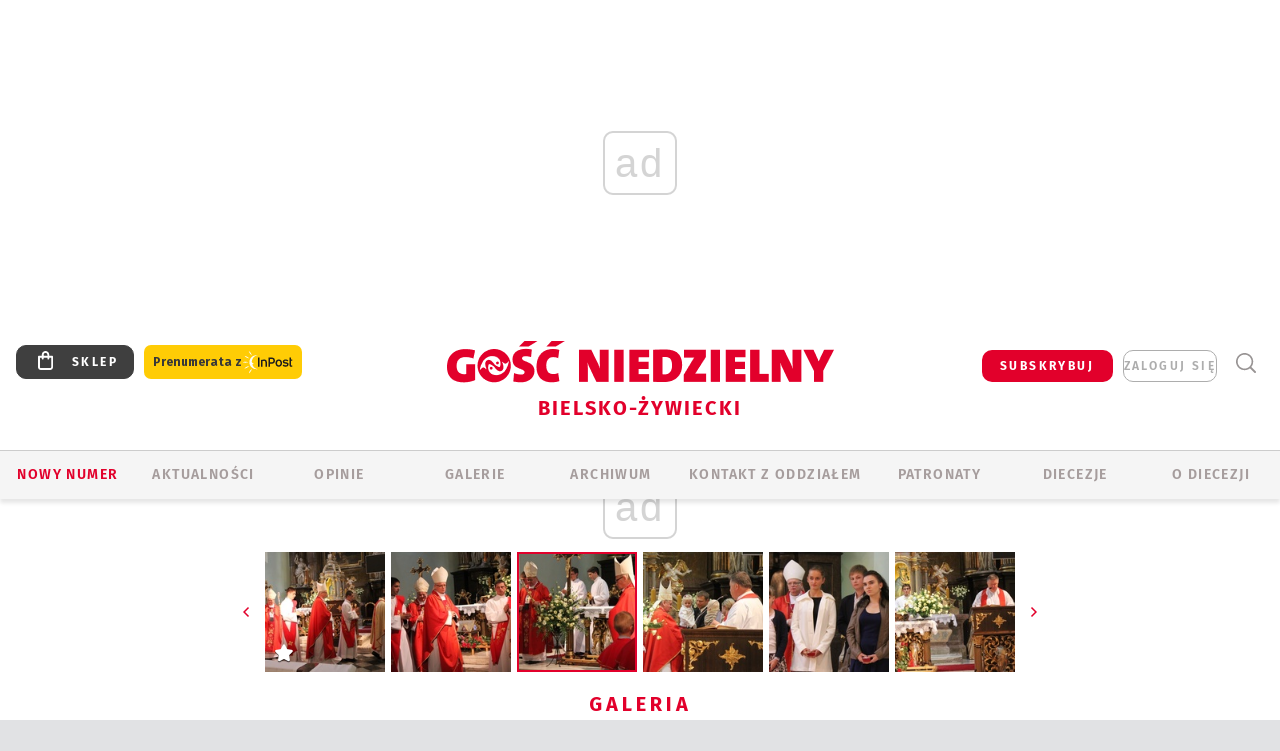

--- FILE ---
content_type: text/html; charset=utf-8
request_url: https://bielsko.gosc.pl/gal/pokaz/1688287.Caly-Cieszyn-ze-sw-Melchiorem/3
body_size: 30532
content:
<!DOCTYPE html PUBLIC "-//W3C//DTD XHTML 1.0 Transitional//EN" "http://www.w3.org/TR/xhtml1/DTD/xhtml1-transitional.dtd">
<html xmlns="http://www.w3.org/1999/xhtml">
<head>

	<meta http-equiv="Content-Type" content="text/html; charset=utf-8" />
	<meta http-equiv="Content-Language" content="pl" />
	<meta http-equiv="X-UA-Compatible" content="IE=edge" />
	<title>Cały Cieszyn - ze św. Melchiorem</title>
			<meta name="author" content="Instytut Gość Media">
		<meta name="generator" content="www.igomedia.pl">
		<meta property="og:site_name" content="Instytut Gość Media">
		<meta name="viewport" content="width=device-width, initial-scale=1.0" />

	<meta http-equiv="refresh" content="3600">
			<meta moj="test">
		<link rel="stylesheet" type="text/css" href="/static/themes/gosc-2022/service.min.css?_=AnE4COV04vaK84a7WLpcg"/>
		<link href="https://fonts.googleapis.com/css2?family=Fira+Sans:wght@400;600;700;800&amp;family=Open+Sans:wght@400;500;600;700;800&amp;display=swap" rel="stylesheet" />		<style type="text/css">@font-face {  font-family: 'Fira-regular';font-display: swap;src:url('/static/themes/gosc-2022/fonts/FiraSans-Regular.ttf') format('truetype'),url('/static/themes/gosc-2022/fonts/gosc-2022/FiraSans-Regular.woff') format('woff');font-weight: normal;font-style: normal;}@font-face {  font-family: 'Fira-medium';font-display: swap;src:url('/static/themes/gosc-2022/fonts/FiraSans-Medium.ttf') format('truetype'),url('/static/themes/gosc-2022/fonts/gosc-2022/FiraSans-Medium.woff') format('woff');font-weight: 500;font-style: normal;}@font-face {  font-family: 'Fira-semibold';font-display: swap;src:url('/static/themes/gosc-2022/fonts/FiraSans-SemiBold.ttf') format('truetype'),url('/static/themes/gosc-2022/fonts/gosc-2022/FiraSans-SemiBold.woff') format('woff');font-weight: 600;font-style: normal;}@font-face {  font-family: 'Fira-bold';font-display: swap;src:url('/static/themes/gosc-2022/fonts/FiraSans-Bold.ttf') format('truetype'),url('/static/themes/gosc-2022/fonts/gosc-2022/FiraSans-Bold.woff') format('woff');font-weight: 700;font-style: normal;}@font-face {  font-family: 'Fira-extrabold';font-display: swap;src:url('/static/themes/gosc-2022/fonts/FiraSans-ExtraBold.ttf') format('truetype'),url('/static/themes/gosc-2022/fonts/gosc-2022/FiraSans-ExtraBold.woff') format('woff');font-weight: 800;font-style: normal;} @font-face {  font-family: 'PTSerif-Regular';font-display: swap;src:url('/static/themes/gosc-2022/fonts/PTSerif-Regular.ttf') format('truetype'),url('/static/themes/gosc-2022/fonts/gosc-2022/PTSerif-Regular.woff') format('woff');font-weight: 400;font-style: normal;}@font-face {  font-family: 'PTSerif-Italic';font-display: swap;src:url('/static/themes/gosc-2022/fonts/PTSerif-Italic.ttf') format('truetype'),url('/static/themes/gosc-2022/fonts/gosc-2022/PTSerif-Italic.woff') format('woff');font-weight: 400;font-style: normal;}@font-face {  font-family: 'PTSerif-BoldItalic';font-display: swap;src:url('/static/themes/gosc-2022/fonts/PTSerif-BoldItalic.ttf') format('truetype'),url('/static/themes/gosc-2022/fonts/gosc-2022/PTSerif-BoldItalic.woff') format('woff');font-weight: 700;font-style: normal;}@font-face {  font-family: 'PTSerif-Bold';font-display: swap;src:url('/static/themes/gosc-2022/fonts/PTSerif-Bold.ttf') format('truetype'),url('/static/themes/gosc-2022/fonts/gosc-2022/PTSerif-Bold.woff') format('woff');font-weight: 700;font-style: normal;} </style>		<style type="text/css">@font-face {  font-family: 'icomoon';  src:  url('/static/themes/gosc-2022/fonts/icomoon.eot?5um8d2');  src:  url('/static/themes/gosc-2022/fonts/icomoon.eot?5um8d2#iefix') format('embedded-opentype'),    url('/static/themes/gosc-2022/fonts/icomoon.ttf?5um8d2') format('truetype'),    url('/static/themes/gosc-2022/fonts/icomoon.woff?5um8d2') format('woff'),    url('/static/themes/gosc-2022/fonts/icomoon.svg?5um8d2#icomoon') format('svg');  font-weight: normal;  font-style: normal;}  </style>

		

		

	<script type='text/javascript'>
			window.CookieMsgVersion = 3;
		window.PrivacyPolicyContentURL = "https://www.wiara.pl/_int/welcome-message";
		var wre={"web":{},"api":{"DEBUG":false,"ReportProblem":null,"GetHelp":null,"LoginLayer":null,"ReportJSWarns":false,"migrateMute":true,"ServiceWorker":"/static/js/sw.min.js"},"includes":{}};
		wre.Ready=function(cb){};
		wre.EmitDone=function(cb){};
		wre.IncReqScripts=function(){wre._req_scripts++};
		wre._req_scripts=0;
		wre.IsMenuInteractionDisabled = false;

		wre.api.MOBILE=false;
		(function() {
			"use strict";
			var readyList=[],readyFired=false,inst=false,d=document;
			function ready(){if(!readyFired){readyFired=true;for(var i=0;i<readyList.length;i++){readyList[i].fn.call(window,readyList[i].ctx);}readyList=null;}};
			wre.Ready=function(callback,context){if(readyFired||!wre._req_scripts){setTimeout(function(){callback(context);},1);return;}else{readyList.push({fn:callback,ctx:context});}};
			wre.EmitDone=function(){wre._req_scripts--;if(wre._req_scripts <= 0){ready();}};
		})();
		
	</script>

		
	<script type="text/javascript">
	/* <![CDATA[ */
		wre.api.SERVICE_ROOT = "/";
		wre.api.ReportProblem = "x9b5327ec.xff17b375";
		wre.api.GetHelp = "x014234ef.x09b49125";
		wre.api.LoginLayer = "xedcfe968.x2b43a516";
		wre.api.ReportAbuse = "x9b5327ec.x3d8cf562";
		wre.api.UserInfoTooltip = "xedcfe968.x62ac0126";
		wre.api.NewMessage = "xedcfe968.xeda7861c";
		wre.api.AddFriend = "xedcfe968.xd4d39bc2";
		wre.api.ManageFollowers = "x52c6d494.x6ed3e580";
		wre.api.Sink = "https://www.wiara.pl/sink";
		wre.api.Logout = "x2983bb04.x8d97e42a";
		wre.api.CommentVote = "x52c6d494.x70f961d2";
		wre.api.CommentAbuse = "x52c6d494.xba877c6c";
		wre.api.Adverts = true;
		wre.api.AdvertsDFPAsync = true;
		wre.api.SessionKey = "wiara_sid";
		wre.api.CookiePrefix = "";
		wre.api.WidgetsFrame = 3;
		wre.api.community = {};

			wre.includes.player = ["//wf2.xcdn.pl/static/js/player-audio.min.js?_=DbqkyN6fmGisRAfVDxmjVg"];
			wre.includes.mejs = ["//wf1.xcdn.pl/static/js/jquery/mejs/build-4.2.9/mediaelement-and-player.min.js?_=rJ6hiWug6GJG9U_yXnqA"];
	/* ]]> */
	</script>
		<script>wre.IncReqScripts();</script>

				<script type="text/javascript" src="//wf2.xcdn.pl/static/js/desktop.min.js?_=RWmnpgjgMKjJ3jF0rWZOQ"></script>
		<script type="text/javascript">
			$(function(){
				wre.EmitDone();
			});
		</script>

			<script>wre.recaptcha_v3_key="6LfKq5UUAAAAAMU4Rd1_l_MKSJAizQb5Mk_8bFA_";</script>
			<script src="https://www.google.com/recaptcha/api.js?render=6LfKq5UUAAAAAMU4Rd1_l_MKSJAizQb5Mk_8bFA_" async></script>
		<script type="text/javascript">
			wre.Ready(function() {
				$(document).on("mobileinit", function () {
					$.mobile.ajaxEnabled = false;
				});
			});
		</script>
			<script type="text/javascript" src="/static/themes/gosc-2022/script.min.js?_=j1vDPSeeUqk73fDAPSvS0Q"></script>
		
<script type="text/javascript">
/* <![CDATA[ */
			(function(i,s,o,g,r,a,m){i['GoogleAnalyticsObject']=r;i[r]=i[r]||function(){
			(i[r].q=i[r].q||[]).push(arguments)},i[r].l=1*new Date();a=s.createElement(o),
			m=s.getElementsByTagName(o)[0];a.async=1;a.src=g;m.parentNode.insertBefore(a,m)
			})(window,document,'script','//www.google-analytics.com/analytics.js','ga');
											ga('create', "UA-22353525-1", {
					cookieDomain: ".gosc.pl",
					legacyCookieDomain: ".gosc.pl"
				});
				ga('send', 'pageview');

			ga('set', 'anonymizeIp', true);
	
/* ]]> */
</script>

				
<script type="text/javascript">
/* <![CDATA[ */

			(function(w,d,s,l,i){w[l]=w[l]||[];w[l].push({'gtm.start': new Date().getTime(),event:'gtm.js'});var f=d.getElementsByTagName(s)[0], j=d.createElement(s),dl=l!='dataLayer'?'&l='+l:'';j.async=true;j.src= 'https://www.googletagmanager.com/gtm.js?id='+i+dl;f.parentNode.insertBefore(j,f); })(window,document,'script','dataLayer',"GTM-M2KF7KL9");
		
/* ]]> */
</script>

		
							 

							<script async src="https://get.optad360.io/sf/9e19397e-ea56-4dde-8591-6a48bbe70d81/plugin.min.js"></script>
	<script type="text/javascript" src="/static/js/browser-update.min.js?_=15958" async="async" defer="defer"></script>

	<link href="https://bielsko.gosc.pl/rss/rtr/135dca.Gosc-w-diecezji-bielsko-zywieckiej" type="application/atom+xml" title="Gość w diecezji bielsko-żywieckiej" rel="alternate" />
<link href="/static/themes/gosc-2022/touch-icons/touch-icon-192x192.png" rel="icon" sizes="192x192"/>
<link href="/static/themes/gosc-2022/touch-icons/180gn.png" rel="apple-touch-icon-precomposed" sizes="180x180"/>
<link href="/static/themes/gosc-2022/touch-icons/152gn.png" rel="apple-touch-icon-precomposed" sizes="152x152"/>
<link href="/static/themes/gosc-2022/touch-icons/144gn.png" rel="apple-touch-icon-precomposed" sizes="144x144"/>
<link href="/static/themes/gosc-2022/touch-icons/120gn.png" rel="apple-touch-icon-precomposed" sizes="120x120"/>
<link href="/static/themes/gosc-2022/touch-icons/114gn.png" rel="apple-touch-icon-precomposed" sizes="114x114"/>
<link href="/static/themes/gosc-2022/touch-icons/76gn.png" rel="apple-touch-icon-precomposed" sizes="76x76"/>
<link href="/static/themes/gosc-2022/touch-icons/72gn.png" rel="apple-touch-icon-precomposed" sizes="72x72"/>
<link href="/static/themes/gosc-2022/touch-icons/apple-touch-icon-precomposed.png" rel="apple-touch-icon-precomposed"/>
<link rel="manifest" href="https://bielsko.gosc.pl/manifest.webmanifest.json"/>
<meta name="msapplication-TileColor" content="#da532c"/>
<meta name="theme-color" content="#ffffff"/>
<link rel="shortcut icon" href="/static/themes/gosc-2022/favicon.ico?v=ZWEkeS2uxXpV5QwhieNaZw" type="image/x-icon" />

	<meta property="fb:app_id" content="314192143101"/>

		

							<meta name="description" content="​Polsko-czeskie uroczystości odpustowe ku czci św. Melchiora Grodzieckiego odbyły się w Cieszynie w niedzielę, 1 września. Po polskiej stronie miasta..."/>
					<link rel="next" href="/gal/pokaz/1688287.Caly-Cieszyn-ze-sw-Melchiorem/4"/>
					<link rel="prev" href="/gal/pokaz/1688287.Caly-Cieszyn-ze-sw-Melchiorem/2"/>
					<meta property="og:type" content="album"/>
					<meta property="og:title" content="Cały Cieszyn - ze św. Melchiorem"/>
					<meta property="og:description" content="​Polsko-czeskie uroczystości odpustowe ku czci św. Melchiora Grodzieckiego odbyły się w Cieszynie w niedzielę, 1 września. Po polskiej stronie miasta..."/>
					<meta property="og:url" content="https://bielsko.gosc.pl/gal/spis/1688287.Caly-Cieszyn-ze-sw-Melchiorem"/>
					<meta property="article:section" content="Religion"/>
					<meta property="article:published_time" content="2013-09-02T12:14:56Z"/>
					<meta property="article:modified_time" content="2013-09-02T12:14:34Z"/>
							<meta property="og:image" content="https://wf2.xcdn.pl/files/13/09/02/075723_IMG_5187_C1200x1200-AIcD8.png.webp?conv=JGQFAAAABLAEsAA0ImQO"/>
					<meta property="og:image:src" content="https://wf2.xcdn.pl/files/13/09/02/075723_IMG_5187_C1200x1200-AIcD8.png.webp?conv=JGQFAAAABLAEsAA0ImQO"/>
					<meta property="og:image:type" content="image/png"/>
					<meta property="og:image:alt" content=""/>
					<meta property="og:image:width" content="800"/>
					<meta property="og:image:height" content="533"/>
					<meta property="og:image" content="https://bielsko.gosc.pl/static/images/base/gosc.jpg"/>
					<meta property="og:site_name" content="bielsko.gosc.pl"/>
<script type="application/ld+json">{"@context": "https://schema.org", "url": "https://bielsko.gosc.pl", "name": "Go\u015b\u0107 Bielsko-\u017bywiecki"}</script>
	<meta name="msapplication-config" content="none"/>
</head>
<body id="body"  class="app-Gallery">
			<noscript><iframe src="https://www.googletagmanager.com/ns.html?id=GTM-M2KF7KL9" height="0" width="0" style="display:none;visibility:hidden"></iframe></noscript>












		
	<div id="fb-root"></div>
	<script>
	window.fbAsyncInit=function() {FB.init({appId:"314192143101",xfbml:true,version:'v2.9'});};
	(function(d, s, id) {
		var js, fjs = d.getElementsByTagName(s)[0];
		if (d.getElementById(id)) return;
		js = d.createElement(s); js.id = id; js.async=1;
		js.src = "//connect.facebook.net/pl_PL/sdk.js";
		fjs.parentNode.insertBefore(js, fjs);
		}(document, 'script', 'facebook-jssdk'));
	</script>

				
<script type="text/javascript">
/* <![CDATA[ */

			var pp_gemius_identifier = new String(".WeQdKNcP0yvWIC6T6bZ7KbSjw3IrudYNKHgxYeSCmb.c7");
			var org_gemius_identifier = new String(".WeQdKNcP0yvWIC6T6bZ7KbSjw3IrudYNKHgxYeSCmb.c7");
			function gemius_pending(i) { window[i] = window[i] || function() {var x = window[i+'_pdata'] = window[i+'_pdata'] || []; x[x.length]=arguments;};};
			gemius_pending('gemius_hit'); gemius_pending('gemius_event'); gemius_pending('pp_gemius_hit'); gemius_pending('pp_gemius_event');
			(function(d,t) {try {var gt=d.createElement(t),s=d.getElementsByTagName(t)[0],l='http'+((location.protocol=='https:')?'s':''); gt.setAttribute('async','async');
			gt.setAttribute('defer','defer'); gt.src=l+'://gapl.hit.gemius.pl/xgemius.js'; s.parentNode.insertBefore(gt,s);} catch (e) {}})(document,'script');
		
/* ]]> */
</script>

			

<div id="w">


<div id="NewReleaseLayer" style="display:none">
	<a href="#" class="BtnClose" style="font-size:16px">Powrót do strony</a>
	<div class="Content"></div>
</div>

					
				





		<div class="wp-bd webpart-wrap-layout wp-el" >




	<div class="c layout-1280">
	<div class="c1280 LayoutColumn Col0">
		





		<div class="wp-bd webpart-wrap-layout_column wp-el" >






		<div class="wp-bd webpart-wrap-raw_html wp-el" >
<ins class="staticpubads89354" data-slot="1"></ins>
	
		</div>




<div class="pos-sticky">


		<div class="wp-bd webpart-wrap-layout webpart-bg-99CCFF wp-el" >




	<div class=" fr1_99CCFF layout-1" style="width: 100%; clear:both">
	<div class="c1 LayoutColumn Col0">
		





		<div class="wp-bd webpart-wrap-layout_column wp-el" >






		<div class="wp-bd webpart-wrap-HeaderMobile wp-el" style="padding-top:0px;margin-top:0;">








 
<div id="topHead" class="layout-1200 d-flex justify-content-between ">
	<ul>
		<li class="fixed-soc-icon"><a href="javascript:void(0)" class="ShowWidget" data-widget="SimpleLayer" data-widget-class="WidgetAllServices" data-url="/_int/widget-all-services">nasze media</a></li>
		<li class="fixed-soc-icon ct"><a href="javascript:void(0)" class="ShowWidget" data-widget="ContactForm" data-widget-class="ContactFormServices">Kontakt</a></li>
	</ul>

	<div class="navBox">
		<div class="nav-shop"><a href="http://sklep.gosc.pl/"><span class="icon-buy"></span></a></div>
		
		<div class="nav-dropdown nav-login-box">
			<a class="subskrypcja" href="/Subskrypcja">SUBSKRYBUJ</a>


				<a href="" class="nav-login-box__toggler DropdownToggler icon-avatar">zaloguj się</a>
			<div class="nav-dropdown__inner">
			<div class="nav-dropdown-header">PROFIL UŻYTKOWNIKA</div>
					<div class="nav-login-box__login">
						<div class="nav-login-box__header">
							Wygląda na to, że nie jesteś jeszcze zalogowany.
						</div>
	
						<div id="l">
							<div class="l1"><a href="https://moj.gosc.pl/" class="b show-layer-login" title="zaloguj się">zaloguj się</a></div>
							<div class="nav-login-text-box">
								lub
							</div>
							<div class="l2"><a href="https://moj.gosc.pl/rejestracja" class="b" title="załóż konto">zarejestruj się</a></div>
						</div>
					</div>
			</div>
		</div>
	
			<form class="search" method="get" id="search_form" action="/wyszukaj/wyrazy">
				<button class="search__button SearchButton icon-search-light" type="button" data-role="none">Wyszukiwarka</button>
				<div class="search__content">
						<input type="text" data-role="none" class="search__input" name="q" class="input" placeholder="Wyszukaj..." value="" />
					<input type="submit" data-role="none" class="search__submit" id="search" value="szukaj" data-width="233" />
				</div>
			</form>
	



		
	</div>

</div>


	<div class="service-header">
			<div class="layout-1200">
				
					<a href="https://gosc.pl" class="custom-logo">
						<img src="//wf2.xcdn.pl/files/24.bkt/02/22/597815_2Q6V_349941_pWqT_Group_1929gnlog.png" alt="Wiara.pl - Serwis">
					</a>
					<h2>Bielsko-Żywiecki<span class="title-decorate"></span></h2>
			</div>

	</div>

<div class="menuWrapper">



		

</div>





<script type="text/javascript">
/* <![CDATA[ */
	$(function(){
		
	wre.web.InstallMobileHeader();
	wre.web.InstallLayoutGroups();

	});

/* ]]> */
</script>


	
		</div>






		<div class="wp-bd webpart-wrap-menu wp-el" >






<div id="h4" class=""><div id="h4_">
	

	<ul id="rm">

		

							<li class="m1">
				<a href="#" rel="nofollow" class="cur_def">Nowy numer</a>
				


			</li>

							<li class="m2">
				<a href="/Wiadomosci" class="">AKTUALNOŚCI</a>
				


			</li>

							<li class="m3">
				<a href="/Komentarze" class="">OPINIE</a>
				


			</li>

							<li class="m4">
				<a href="/Galerie" class="">GALERIE</a>
				


			</li>

							<li class="m5">
				<a href="/Archiwum" class="">ARCHIWUM</a>
				


			</li>

							<li class="m6">
				<a href="/doc/1203610.Redakcja-Goscia-Bielsko-Zywieckiego" class="">KONTAKT Z ODDZIAŁEM</a>
				


			</li>

							<li class="m7">
				<a href="/Patronaty" class="">Patronaty</a>
				


			</li>

							<li class="m8">
				<a href="#" rel="nofollow" class="cur_def">Diecezje</a>
				

	<ul>

		

							<li class="">
				<a href="http://bielsko.gosc.pl" class="">Bielsko-Żywiecka</a>
				


			</li>

							<li class="">
				<a href="http://elblag.gosc.pl" class="">Elbląska</a>
				


			</li>

							<li class="">
				<a href="http://gdansk.gosc.pl" class="">Gdańska</a>
				


			</li>

							<li class="">
				<a href="http://gliwice.gosc.pl" class="">Gliwicka</a>
				


			</li>

							<li class="">
				<a href="http://katowice.gosc.pl" class="">Katowicka</a>
				


			</li>

							<li class="">
				<a href="http://koszalin.gosc.pl" class="">Koszalińsko-Kołobrzeska</a>
				


			</li>

							<li class="">
				<a href="http://krakow.gosc.pl" class="">Krakowska</a>
				


			</li>

							<li class="">
				<a href="http://legnica.gosc.pl" class="">Legnicka</a>
				


			</li>

							<li class="">
				<a href="http://lublin.gosc.pl" class="">Lubelska</a>
				


			</li>

							<li class="">
				<a href="http://lowicz.gosc.pl" class="">Łowicka</a>
				


			</li>

							<li class="">
				<a href="http://opole.gosc.pl" class="">Opolska</a>
				


			</li>

							<li class="">
				<a href="http://plock.gosc.pl" class="">Płocka</a>
				


			</li>

							<li class="">
				<a href="http://radom.gosc.pl" class="">Radomska</a>
				


			</li>

							<li class="">
				<a href="http://sandomierz.gosc.pl" class="">Sandomierska</a>
				


			</li>

							<li class="">
				<a href="http://swidnica.gosc.pl" class="">Świdnicka</a>
				


			</li>

							<li class="">
				<a href="http://tarnow.gosc.pl" class="">Tarnowska</a>
				


			</li>

							<li class="">
				<a href="http://olsztyn.gosc.pl" class="">Warmińska</a>
				


			</li>

							<li class="">
				<a href="http://warszawa.gosc.pl" class="">Warszawska</a>
				


			</li>

							<li class="">
				<a href="http://wroclaw.gosc.pl" class="">Wrocławska</a>
				


			</li>

							<li class="z">
				<a href="http://zgg.gosc.pl" class="">Zielonogórsko-Gorzowska</a>
				


			</li>

	</ul>

			</li>

							<li class="m9">
				<a href="/doc/1203527.Historia" class="">O DIECEZJI</a>
				

	<ul>

		

							<li class="">
				<a href="#" rel="nofollow" class="cur_def">Historia</a>
				


			</li>

							<li class="">
				<a href="#" rel="nofollow" class="cur_def">Biskupi</a>
				


			</li>

							<li class="z">
				<a href="#" rel="nofollow" class="cur_def">Parafie</a>
				


			</li>

	</ul>

			</li>

	</ul>

</div></div>

<script type="text/javascript">
/* <![CDATA[ */
$(function(){
	$('#rm li').mouseenter(function() {
		$(this).addClass('sfhover');
	}).mouseleave(function() {
		$(this).removeClass('sfhover');
	});
});
/* ]]> */
</script>

	
		</div>




		

		<div class="wp-el  wiara2015_left wp-has-title" >
				<div class="wp-bd webpart-wrap-Objects" >
				<a class="LayoutAnchor Anchor" name="Najnowsze-Wydania"></a>

			<div class="cf cN_wiara2015_left ">
					<h4 class=""><span>Najnowsze Wydania</span></h4>
			</div>





<ul class="im-220x270 img-on-hover ">
		
		<li class="prio0">
			<a class="" href="https://www.gosc.pl/wyszukaj/wydanie/przeglad/91ea1c.GN-3-2026" title="GN 3/2026">
				
	<div class="imgBox">
				<img class="" src="//wf2.xcdn.pl/files/26.bkt/01/14/07/371135_wTdj_gn03r2026okladka_71.jpg.webp" alt="GN 3/2026" />
			
	<div class="iconType">
	</div>
	</div>

				<span class="sb h hnTitle">
				
					<strong class="sb">GN 3/2026</strong>
					<span class="sb">Dokument:(9562653,Walec się toczy, ale kolęda jak szła, tak idzie)</span>
				</span>
			</a>
		</li>
		
		<li class="prio0">
			<a class="" href="https://www.gosc.pl/wyszukaj/wydanie/przeglad/91d0ee.GN-2-2026" title="GN 2/2026">
				
	<div class="imgBox">
				<img class="" src="//wf2.xcdn.pl/files/26.bkt/01/07/12/785701_tpSk_02GN2026_71.jpg.webp" alt="GN 2/2026" />
			
	<div class="iconType">
	</div>
	</div>

				<span class="sb h hnTitle">
				
					<strong class="sb">GN 2/2026</strong>
					<span class="sb">Dokument:(9556207,Ze strachu  nawet o&nbsp;tym nie myślimy)</span>
				</span>
			</a>
		</li>
		
		<li class="prio0">
			<a class="" href="https://www.gosc.pl/wyszukaj/wydanie/przeglad/91a15e.GN-1-2026" title="GN 1/2026">
				
	<div class="imgBox">
				<img class="" src="//wf2.xcdn.pl/files/25.bkt/12/31/06/159421_3bOA_gn01r2026okladka_71.jpg.webp" alt="GN 1/2026" />
			
	<div class="iconType">
	</div>
	</div>

				<span class="sb h hnTitle">
				
					<strong class="sb">GN 1/2026</strong>
					<span class="sb">Dokument:(9544031,Człowiek  – gatunek na wymarciu)</span>
				</span>
			</a>
		</li>
		
		<li class="prio0">
			<a class="" href="https://www.gosc.pl/wyszukaj/wydanie/przeglad/91735a.GN-51-2025" title="GN 51/2025">
				
	<div class="imgBox">
				<img class="" src="//wf2.xcdn.pl/files/25.bkt/12/17/07/951597_JcUZ_gn5152r2925okladka_71.jpg.webp" alt="GN 51/2025" />
			
	<div class="iconType">
	</div>
	</div>

				<span class="sb h hnTitle">
				
					<strong class="sb">GN 51/2025</strong>
					<span class="sb">Dokument:(9532251,Pokój ludziom na ziemi i&nbsp;na Ukrainie)</span>
				</span>
			</a>
		</li>
		
		<li class="prio0">
			<a class="" href="https://www.malygosc.pl/wyszukaj/wydanie/przeglad/91708a.Maly-Gosc-01-2026" title="Mały Gość 01/2026">
				
	<div class="imgBox">
				<img class="" src="//wf1.xcdn.pl/files/25.bkt/12/17/12/969371_XIOw_01_styczen_2026_71.jpg.webp" alt="Mały Gość 01/2026" />
			
	<div class="iconType">
	</div>
	</div>

				<span class="sb h hnTitle">
				
					<strong class="sb">Mały Gość 01/2026</strong>
					<span class="sb">Dokument:(9531532,Niespodzianka niespodzianek  zmieniła bieg historii.  Zmieniła świat.)</span>
				</span>
			</a>
		</li>
</ul>

	
		</div>
		</div>

	
		</div>

	</div>

</div>

	
		</div>
</div>

	
		</div>

	</div>

</div>

	
		</div>
				
				





		<div class="wp-bd webpart-wrap-layout wp-el" >




	<div class="c layout-1280">
	<div class="c1280 LayoutColumn Col0">
		





		<div class="wp-bd webpart-wrap-layout_column wp-el" >






		<div class="wp-bd webpart-wrap-Navigation wp-el" >



<div class="breadcrumbs-w"><div class="breadcrumbs"><div class="breadcrumbs_">

	<div class="path" itemscope itemtype="http://schema.org/BreadcrumbList">
		<span itemprop="itemListElement" itemscope itemtype="http://schema.org/ListItem"><a href="https://bielsko.gosc.pl" itemid="https://bielsko.gosc.pl" itemscope itemtype="http://schema.org/Thing" itemprop="item"><span itemprop="name">bielsko.gosc.pl</span></a><meta itemprop="position" content="1" /></span>

			<span class="path-divider">→</span> <span itemprop="itemListElement" itemscope itemtype="http://schema.org/ListItem"><a href="/gal/spis/1688287.Caly-Cieszyn-ze-sw-Melchiorem" itemscope itemtype="http://schema.org/Thing" itemprop="item" itemid="/gal/spis/1688287.Caly-Cieszyn-ze-sw-Melchiorem"><span itemprop="name">Cały Cieszyn - ze św. Melchiorem</span></a><meta itemprop="position" content="2" /></span>

	</div>


</div></div></div>

	
		</div>












	

		<div class=" ">

		
				





		<div class=" ">

		
<div class="doc-images">
	<div class="cf txt att-gallery">

		<h1>Cały Cieszyn - ze św. Melchiorem 
	<div class="iconType">
			<span class="icon-photo">50</span>
	</div>
</h1>

			<div class="gal-preview">
				<div id="GalleryContainer">
					
	
	<div class="cf">
		<div class="gal-rank">
			
	<div id="RankLayer" class="gal-rank">
		<span class="vote-rate loading">Ocena</span>
	</div>
	
<script type="text/javascript">
/* <![CDATA[ */
	$(function(){
		
		wre.ajax_post($("#RankLayer"), "x8590385f.xcbb7d16a", {gallery:1688287,att:1688336,key:"M2RkMjg3YTJhZjk0"});
	
	});

/* ]]> */
</script>

		</div>
		<div class="gal-p-nrs l">
			<span class="gal-p-current_page">3</span> <span class="gal-p-divider">/</span> <span class="gal-p-objects_count">50</span>
		</div>
	</div>
	
	<div class="gal-page-nav">
			<div class="gal-page-next r">
					<a class="InPlaceLink" data-container="#GalleryContainer" data-content="/_int/gal/pokaz/1688287.Caly-Cieszyn-ze-sw-Melchiorem/4" href="/gal/pokaz/1688287.Caly-Cieszyn-ze-sw-Melchiorem/4#gt" title="następne">
						<span class="icon-arrow-right"></span>
					</a>
			</div>
			<div class="gal-page-prev r">
					<a class="InPlaceLink" data-container="#GalleryContainer" data-content="/_int/gal/pokaz/1688287.Caly-Cieszyn-ze-sw-Melchiorem/2" href="/gal/pokaz/1688287.Caly-Cieszyn-ze-sw-Melchiorem/2#gt" >
						<span class="icon-arrow-left"></span>
					</a>
			</div>
	</div>
	
				<div class="doc-gallery">
		<div class="doc-gallery__img">
			<a href="//wf2.xcdn.pl/files/13/09/02/075721_IMG_5182_83.jpg.webp" data-lightbox="image"><img src="//wf2.xcdn.pl/files/13/09/02/075721_IMG_5182_98.jpg.webp" alt="Cały Cieszyn - ze św. Melchiorem" style="min-width: 750px; min-height: 499px"/></a>
			<a href="#" onclick="$(this).prev().trigger('click'); return false;" class="img_enlarge" title="Powiększ">&nbsp;</a>
		</div>
			</div>



				</div>
			</div>
			
<script type="text/javascript">
/* <![CDATA[ */
	$(function(){
		
				wre.web.InstallInPlaceContainer({
					el: $("#GalleryContainer"),
					href: "/gal/pokaz/1688287.Caly-Cieszyn-ze-sw-Melchiorem/3#gt",
					url: "/_int/gal/pokaz/1688287.Caly-Cieszyn-ze-sw-Melchiorem/3"
				});
			
	});

/* ]]> */
</script>

		

		<div>
				
	<div id="GalPreviews" class="inline-slider">
		<a href="javascript:void(0)" rel="nofollow" class="MoveArrow" data-direction="ToBegining">⏮</a>
		<a href="javascript:void(0)" rel="nofollow" class="MoveArrow" data-direction="Back">⏪</a>
		<div class="content">
			<ul id="GalleryList" class="gal-type-3">
					
					<li class="t1 high-score" data-url="/gal/pokaz/1688287.Caly-Cieszyn-ze-sw-Melchiorem#gt">
							<a class="InPlaceLink" data-container="#GalleryContainer" data-content="/_int/gal/pokaz/1688287.Caly-Cieszyn-ze-sw-Melchiorem" href="/gal/pokaz/1688287.Caly-Cieszyn-ze-sw-Melchiorem#gt">
										<span class="img icon-star-full"><img src="//wf1.xcdn.pl/files/13/09/02/075723_IMG_5187_70.jpg.webp" alt="Cały Cieszyn - ze św. Melchiorem"/></span>

							</a>
						</a>
					</li>
					
					<li class="t1 " data-url="/gal/pokaz/1688287.Caly-Cieszyn-ze-sw-Melchiorem/2#gt">
							<a class="InPlaceLink" data-container="#GalleryContainer" data-content="/_int/gal/pokaz/1688287.Caly-Cieszyn-ze-sw-Melchiorem/2" href="/gal/pokaz/1688287.Caly-Cieszyn-ze-sw-Melchiorem/2#gt">
										<span class="img "><img src="//wf1.xcdn.pl/files/13/09/02/075722_IMG_5185_70.jpg.webp" alt="Cały Cieszyn - ze św. Melchiorem"/></span>

							</a>
						</a>
					</li>
					
					<li class="t1 " data-url="/gal/pokaz/1688287.Caly-Cieszyn-ze-sw-Melchiorem/3#gt">
							<a class="InPlaceLink" data-container="#GalleryContainer" data-content="/_int/gal/pokaz/1688287.Caly-Cieszyn-ze-sw-Melchiorem/3" href="/gal/pokaz/1688287.Caly-Cieszyn-ze-sw-Melchiorem/3#gt">
										<span class="img "><img src="//wf2.xcdn.pl/files/13/09/02/075721_IMG_5182_70.jpg.webp" alt="Cały Cieszyn - ze św. Melchiorem"/></span>

							</a>
						</a>
					</li>
					
					<li class="t1 " data-url="/gal/pokaz/1688287.Caly-Cieszyn-ze-sw-Melchiorem/4#gt">
							<a class="InPlaceLink" data-container="#GalleryContainer" data-content="/_int/gal/pokaz/1688287.Caly-Cieszyn-ze-sw-Melchiorem/4" href="/gal/pokaz/1688287.Caly-Cieszyn-ze-sw-Melchiorem/4#gt">
										<span class="img "><img src="//wf1.xcdn.pl/files/13/09/02/075719_IMG_5172_70.jpg.webp" alt="Cały Cieszyn - ze św. Melchiorem"/></span>

							</a>
						</a>
					</li>
					
					<li class="t1 " data-url="/gal/pokaz/1688287.Caly-Cieszyn-ze-sw-Melchiorem/5#gt">
							<a class="InPlaceLink" data-container="#GalleryContainer" data-content="/_int/gal/pokaz/1688287.Caly-Cieszyn-ze-sw-Melchiorem/5" href="/gal/pokaz/1688287.Caly-Cieszyn-ze-sw-Melchiorem/5#gt">
										<span class="img "><img src="//wf2.xcdn.pl/files/13/09/02/075718_IMG_5180_70.jpg.webp" alt="Cały Cieszyn - ze św. Melchiorem"/></span>

							</a>
						</a>
					</li>
					
					<li class="t1 " data-url="/gal/pokaz/1688287.Caly-Cieszyn-ze-sw-Melchiorem/6#gt">
							<a class="InPlaceLink" data-container="#GalleryContainer" data-content="/_int/gal/pokaz/1688287.Caly-Cieszyn-ze-sw-Melchiorem/6" href="/gal/pokaz/1688287.Caly-Cieszyn-ze-sw-Melchiorem/6#gt">
										<span class="img "><img src="//wf1.xcdn.pl/files/13/09/02/075716_IMG_5170_70.jpg.webp" alt="Cały Cieszyn - ze św. Melchiorem"/></span>

							</a>
						</a>
					</li>
					
					<li class="t1 " data-url="/gal/pokaz/1688287.Caly-Cieszyn-ze-sw-Melchiorem/7#gt">
							<a class="InPlaceLink" data-container="#GalleryContainer" data-content="/_int/gal/pokaz/1688287.Caly-Cieszyn-ze-sw-Melchiorem/7" href="/gal/pokaz/1688287.Caly-Cieszyn-ze-sw-Melchiorem/7#gt">
										<span class="img "><img src="//wf1.xcdn.pl/files/13/09/02/075714_IMG_5168_70.jpg.webp" alt="Cały Cieszyn - ze św. Melchiorem"/></span>

							</a>
						</a>
					</li>
					
					<li class="t1 " data-url="/gal/pokaz/1688287.Caly-Cieszyn-ze-sw-Melchiorem/8#gt">
							<a class="InPlaceLink" data-container="#GalleryContainer" data-content="/_int/gal/pokaz/1688287.Caly-Cieszyn-ze-sw-Melchiorem/8" href="/gal/pokaz/1688287.Caly-Cieszyn-ze-sw-Melchiorem/8#gt">
										<span class="img "><img src="//wf2.xcdn.pl/files/13/09/02/075711_IMG_5167_70.jpg.webp" alt="Cały Cieszyn - ze św. Melchiorem"/></span>

							</a>
						</a>
					</li>
					
					<li class="t1 " data-url="/gal/pokaz/1688287.Caly-Cieszyn-ze-sw-Melchiorem/9#gt">
							<a class="InPlaceLink" data-container="#GalleryContainer" data-content="/_int/gal/pokaz/1688287.Caly-Cieszyn-ze-sw-Melchiorem/9" href="/gal/pokaz/1688287.Caly-Cieszyn-ze-sw-Melchiorem/9#gt">
										<span class="img "><img src="//wf2.xcdn.pl/files/13/09/02/075712_IMG_5164_70.jpg.webp" alt="Cały Cieszyn - ze św. Melchiorem"/></span>

							</a>
						</a>
					</li>
					
					<li class="t1 " data-url="/gal/pokaz/1688287.Caly-Cieszyn-ze-sw-Melchiorem/10#gt">
							<a class="InPlaceLink" data-container="#GalleryContainer" data-content="/_int/gal/pokaz/1688287.Caly-Cieszyn-ze-sw-Melchiorem/10" href="/gal/pokaz/1688287.Caly-Cieszyn-ze-sw-Melchiorem/10#gt">
										<span class="img "><img src="//wf1.xcdn.pl/files/13/09/02/075710_IMG_5162_70.jpg.webp" alt="Cały Cieszyn - ze św. Melchiorem"/></span>

							</a>
						</a>
					</li>
					
					<li class="t1 " data-url="/gal/pokaz/1688287.Caly-Cieszyn-ze-sw-Melchiorem/11#gt">
							<a class="InPlaceLink" data-container="#GalleryContainer" data-content="/_int/gal/pokaz/1688287.Caly-Cieszyn-ze-sw-Melchiorem/11" href="/gal/pokaz/1688287.Caly-Cieszyn-ze-sw-Melchiorem/11#gt">
										<span class="img "><img src="//wf1.xcdn.pl/files/13/09/02/075707_IMG_5161_70.jpg.webp" alt="Cały Cieszyn - ze św. Melchiorem"/></span>

							</a>
						</a>
					</li>
					
					<li class="t1 " data-url="/gal/pokaz/1688287.Caly-Cieszyn-ze-sw-Melchiorem/12#gt">
							<a class="InPlaceLink" data-container="#GalleryContainer" data-content="/_int/gal/pokaz/1688287.Caly-Cieszyn-ze-sw-Melchiorem/12" href="/gal/pokaz/1688287.Caly-Cieszyn-ze-sw-Melchiorem/12#gt">
										<span class="img "><img src="//wf2.xcdn.pl/files/13/09/02/075706_IMG_5154_70.jpg.webp" alt="Cały Cieszyn - ze św. Melchiorem"/></span>

							</a>
						</a>
					</li>
					
					<li class="t1 " data-url="/gal/pokaz/1688287.Caly-Cieszyn-ze-sw-Melchiorem/13#gt">
							<a class="InPlaceLink" data-container="#GalleryContainer" data-content="/_int/gal/pokaz/1688287.Caly-Cieszyn-ze-sw-Melchiorem/13" href="/gal/pokaz/1688287.Caly-Cieszyn-ze-sw-Melchiorem/13#gt">
										<span class="img "><img src="//wf2.xcdn.pl/files/13/09/02/075706_IMG_5151_70.jpg.webp" alt="Cały Cieszyn - ze św. Melchiorem"/></span>

							</a>
						</a>
					</li>
					
					<li class="t1 " data-url="/gal/pokaz/1688287.Caly-Cieszyn-ze-sw-Melchiorem/14#gt">
							<a class="InPlaceLink" data-container="#GalleryContainer" data-content="/_int/gal/pokaz/1688287.Caly-Cieszyn-ze-sw-Melchiorem/14" href="/gal/pokaz/1688287.Caly-Cieszyn-ze-sw-Melchiorem/14#gt">
										<span class="img "><img src="//wf1.xcdn.pl/files/13/09/02/075703_IMG_5149_70.jpg.webp" alt="Cały Cieszyn - ze św. Melchiorem"/></span>

							</a>
						</a>
					</li>
					
					<li class="t1 " data-url="/gal/pokaz/1688287.Caly-Cieszyn-ze-sw-Melchiorem/15#gt">
							<a class="InPlaceLink" data-container="#GalleryContainer" data-content="/_int/gal/pokaz/1688287.Caly-Cieszyn-ze-sw-Melchiorem/15" href="/gal/pokaz/1688287.Caly-Cieszyn-ze-sw-Melchiorem/15#gt">
										<span class="img "><img src="//wf1.xcdn.pl/files/13/09/02/075701_IMG_5142_70.jpg.webp" alt="Cały Cieszyn - ze św. Melchiorem"/></span>

							</a>
						</a>
					</li>
					
					<li class="t1 " data-url="/gal/pokaz/1688287.Caly-Cieszyn-ze-sw-Melchiorem/16#gt">
							<a class="InPlaceLink" data-container="#GalleryContainer" data-content="/_int/gal/pokaz/1688287.Caly-Cieszyn-ze-sw-Melchiorem/16" href="/gal/pokaz/1688287.Caly-Cieszyn-ze-sw-Melchiorem/16#gt">
										<span class="img "><img src="//wf1.xcdn.pl/files/13/09/02/075701_IMG_5140_70.jpg.webp" alt="Cały Cieszyn - ze św. Melchiorem"/></span>

							</a>
						</a>
					</li>
					
					<li class="t1 " data-url="/gal/pokaz/1688287.Caly-Cieszyn-ze-sw-Melchiorem/17#gt">
							<a class="InPlaceLink" data-container="#GalleryContainer" data-content="/_int/gal/pokaz/1688287.Caly-Cieszyn-ze-sw-Melchiorem/17" href="/gal/pokaz/1688287.Caly-Cieszyn-ze-sw-Melchiorem/17#gt">
										<span class="img "><img src="//wf1.xcdn.pl/files/13/09/02/075698_IMG_5134_70.jpg.webp" alt="Cały Cieszyn - ze św. Melchiorem"/></span>

							</a>
						</a>
					</li>
					
					<li class="t1 " data-url="/gal/pokaz/1688287.Caly-Cieszyn-ze-sw-Melchiorem/18#gt">
							<a class="InPlaceLink" data-container="#GalleryContainer" data-content="/_int/gal/pokaz/1688287.Caly-Cieszyn-ze-sw-Melchiorem/18" href="/gal/pokaz/1688287.Caly-Cieszyn-ze-sw-Melchiorem/18#gt">
										<span class="img "><img src="//wf1.xcdn.pl/files/13/09/02/075697_IMG_5138_70.jpg.webp" alt="Cały Cieszyn - ze św. Melchiorem"/></span>

							</a>
						</a>
					</li>
					
					<li class="t1 " data-url="/gal/pokaz/1688287.Caly-Cieszyn-ze-sw-Melchiorem/19#gt">
							<a class="InPlaceLink" data-container="#GalleryContainer" data-content="/_int/gal/pokaz/1688287.Caly-Cieszyn-ze-sw-Melchiorem/19" href="/gal/pokaz/1688287.Caly-Cieszyn-ze-sw-Melchiorem/19#gt">
										<span class="img "><img src="//wf2.xcdn.pl/files/13/09/02/075697_IMG_5123_70.jpg.webp" alt="Cały Cieszyn - ze św. Melchiorem"/></span>

							</a>
						</a>
					</li>
					
					<li class="t1 " data-url="/gal/pokaz/1688287.Caly-Cieszyn-ze-sw-Melchiorem/20#gt">
							<a class="InPlaceLink" data-container="#GalleryContainer" data-content="/_int/gal/pokaz/1688287.Caly-Cieszyn-ze-sw-Melchiorem/20" href="/gal/pokaz/1688287.Caly-Cieszyn-ze-sw-Melchiorem/20#gt">
										<span class="img "><img src="//wf2.xcdn.pl/files/13/09/02/075693_IMG_5118_70.jpg.webp" alt="Cały Cieszyn - ze św. Melchiorem"/></span>

							</a>
						</a>
					</li>
					
					<li class="t1 " data-url="/gal/pokaz/1688287.Caly-Cieszyn-ze-sw-Melchiorem/21#gt">
							<a class="InPlaceLink" data-container="#GalleryContainer" data-content="/_int/gal/pokaz/1688287.Caly-Cieszyn-ze-sw-Melchiorem/21" href="/gal/pokaz/1688287.Caly-Cieszyn-ze-sw-Melchiorem/21#gt">
										<span class="img "><img src="//wf2.xcdn.pl/files/13/09/02/075692_IMG_5108_70.jpg.webp" alt="Cały Cieszyn - ze św. Melchiorem"/></span>

							</a>
						</a>
					</li>
					
					<li class="t1 " data-url="/gal/pokaz/1688287.Caly-Cieszyn-ze-sw-Melchiorem/22#gt">
							<a class="InPlaceLink" data-container="#GalleryContainer" data-content="/_int/gal/pokaz/1688287.Caly-Cieszyn-ze-sw-Melchiorem/22" href="/gal/pokaz/1688287.Caly-Cieszyn-ze-sw-Melchiorem/22#gt">
										<span class="img "><img src="//wf2.xcdn.pl/files/13/09/02/075692_IMG_5105_70.jpg.webp" alt="Cały Cieszyn - ze św. Melchiorem"/></span>

							</a>
						</a>
					</li>
					
					<li class="t1 " data-url="/gal/pokaz/1688287.Caly-Cieszyn-ze-sw-Melchiorem/23#gt">
							<a class="InPlaceLink" data-container="#GalleryContainer" data-content="/_int/gal/pokaz/1688287.Caly-Cieszyn-ze-sw-Melchiorem/23" href="/gal/pokaz/1688287.Caly-Cieszyn-ze-sw-Melchiorem/23#gt">
										<span class="img "><img src="//wf1.xcdn.pl/files/13/09/02/075688_IMG_5098_70.jpg.webp" alt="Cały Cieszyn - ze św. Melchiorem"/></span>

							</a>
						</a>
					</li>
					
					<li class="t1 " data-url="/gal/pokaz/1688287.Caly-Cieszyn-ze-sw-Melchiorem/24#gt">
							<a class="InPlaceLink" data-container="#GalleryContainer" data-content="/_int/gal/pokaz/1688287.Caly-Cieszyn-ze-sw-Melchiorem/24" href="/gal/pokaz/1688287.Caly-Cieszyn-ze-sw-Melchiorem/24#gt">
										<span class="img "><img src="//wf2.xcdn.pl/files/13/09/02/075687_IMG_5081_70.jpg.webp" alt="Cały Cieszyn - ze św. Melchiorem"/></span>

							</a>
						</a>
					</li>
					
					<li class="t1 " data-url="/gal/pokaz/1688287.Caly-Cieszyn-ze-sw-Melchiorem/25#gt">
							<a class="InPlaceLink" data-container="#GalleryContainer" data-content="/_int/gal/pokaz/1688287.Caly-Cieszyn-ze-sw-Melchiorem/25" href="/gal/pokaz/1688287.Caly-Cieszyn-ze-sw-Melchiorem/25#gt">
										<span class="img "><img src="//wf1.xcdn.pl/files/13/09/02/075687_IMG_5079_70.jpg.webp" alt="Cały Cieszyn - ze św. Melchiorem"/></span>

							</a>
						</a>
					</li>
					
					<li class="t1 " data-url="/gal/pokaz/1688287.Caly-Cieszyn-ze-sw-Melchiorem/26#gt">
							<a class="InPlaceLink" data-container="#GalleryContainer" data-content="/_int/gal/pokaz/1688287.Caly-Cieszyn-ze-sw-Melchiorem/26" href="/gal/pokaz/1688287.Caly-Cieszyn-ze-sw-Melchiorem/26#gt">
										<span class="img "><img src="//wf1.xcdn.pl/files/13/09/02/075685_IMG_5073_70.jpg.webp" alt="Cały Cieszyn - ze św. Melchiorem"/></span>

							</a>
						</a>
					</li>
					
					<li class="t1 " data-url="/gal/pokaz/1688287.Caly-Cieszyn-ze-sw-Melchiorem/27#gt">
							<a class="InPlaceLink" data-container="#GalleryContainer" data-content="/_int/gal/pokaz/1688287.Caly-Cieszyn-ze-sw-Melchiorem/27" href="/gal/pokaz/1688287.Caly-Cieszyn-ze-sw-Melchiorem/27#gt">
										<span class="img "><img src="//wf1.xcdn.pl/files/13/09/02/075682_IMG_5072_70.jpg.webp" alt="Cały Cieszyn - ze św. Melchiorem"/></span>

							</a>
						</a>
					</li>
					
					<li class="t1 " data-url="/gal/pokaz/1688287.Caly-Cieszyn-ze-sw-Melchiorem/28#gt">
							<a class="InPlaceLink" data-container="#GalleryContainer" data-content="/_int/gal/pokaz/1688287.Caly-Cieszyn-ze-sw-Melchiorem/28" href="/gal/pokaz/1688287.Caly-Cieszyn-ze-sw-Melchiorem/28#gt">
										<span class="img "><img src="//wf2.xcdn.pl/files/13/09/02/075682_IMG_5067_70.jpg.webp" alt="Cały Cieszyn - ze św. Melchiorem"/></span>

							</a>
						</a>
					</li>
					
					<li class="t1 " data-url="/gal/pokaz/1688287.Caly-Cieszyn-ze-sw-Melchiorem/29#gt">
							<a class="InPlaceLink" data-container="#GalleryContainer" data-content="/_int/gal/pokaz/1688287.Caly-Cieszyn-ze-sw-Melchiorem/29" href="/gal/pokaz/1688287.Caly-Cieszyn-ze-sw-Melchiorem/29#gt">
										<span class="img "><img src="//wf1.xcdn.pl/files/13/09/02/075680_IMG_5064_70.jpg.webp" alt="Cały Cieszyn - ze św. Melchiorem"/></span>

							</a>
						</a>
					</li>
					
					<li class="t1 " data-url="/gal/pokaz/1688287.Caly-Cieszyn-ze-sw-Melchiorem/30#gt">
							<a class="InPlaceLink" data-container="#GalleryContainer" data-content="/_int/gal/pokaz/1688287.Caly-Cieszyn-ze-sw-Melchiorem/30" href="/gal/pokaz/1688287.Caly-Cieszyn-ze-sw-Melchiorem/30#gt">
										<span class="img "><img src="//wf1.xcdn.pl/files/13/09/02/075677_IMG_5057_70.jpg.webp" alt="Cały Cieszyn - ze św. Melchiorem"/></span>

							</a>
						</a>
					</li>
					
					<li class="t1 " data-url="/gal/pokaz/1688287.Caly-Cieszyn-ze-sw-Melchiorem/31#gt">
							<a class="InPlaceLink" data-container="#GalleryContainer" data-content="/_int/gal/pokaz/1688287.Caly-Cieszyn-ze-sw-Melchiorem/31" href="/gal/pokaz/1688287.Caly-Cieszyn-ze-sw-Melchiorem/31#gt">
										<span class="img "><img src="//wf1.xcdn.pl/files/13/09/02/075677_IMG_5059_70.jpg.webp" alt="Cały Cieszyn - ze św. Melchiorem"/></span>

							</a>
						</a>
					</li>
					
					<li class="t1 " data-url="/gal/pokaz/1688287.Caly-Cieszyn-ze-sw-Melchiorem/32#gt">
							<a class="InPlaceLink" data-container="#GalleryContainer" data-content="/_int/gal/pokaz/1688287.Caly-Cieszyn-ze-sw-Melchiorem/32" href="/gal/pokaz/1688287.Caly-Cieszyn-ze-sw-Melchiorem/32#gt">
										<span class="img "><img src="//wf2.xcdn.pl/files/13/09/02/075676_IMG_5048_70.jpg.webp" alt="Cały Cieszyn - ze św. Melchiorem"/></span>

							</a>
						</a>
					</li>
					
					<li class="t1 " data-url="/gal/pokaz/1688287.Caly-Cieszyn-ze-sw-Melchiorem/33#gt">
							<a class="InPlaceLink" data-container="#GalleryContainer" data-content="/_int/gal/pokaz/1688287.Caly-Cieszyn-ze-sw-Melchiorem/33" href="/gal/pokaz/1688287.Caly-Cieszyn-ze-sw-Melchiorem/33#gt">
										<span class="img "><img src="//wf1.xcdn.pl/files/13/09/02/075673_IMG_5039_70.jpg.webp" alt="Cały Cieszyn - ze św. Melchiorem"/></span>

							</a>
						</a>
					</li>
					
					<li class="t1 " data-url="/gal/pokaz/1688287.Caly-Cieszyn-ze-sw-Melchiorem/34#gt">
							<a class="InPlaceLink" data-container="#GalleryContainer" data-content="/_int/gal/pokaz/1688287.Caly-Cieszyn-ze-sw-Melchiorem/34" href="/gal/pokaz/1688287.Caly-Cieszyn-ze-sw-Melchiorem/34#gt">
										<span class="img "><img src="//wf2.xcdn.pl/files/13/09/02/075672_IMG_5034_70.jpg.webp" alt="Cały Cieszyn - ze św. Melchiorem"/></span>

							</a>
						</a>
					</li>
					
					<li class="t1 " data-url="/gal/pokaz/1688287.Caly-Cieszyn-ze-sw-Melchiorem/35#gt">
							<a class="InPlaceLink" data-container="#GalleryContainer" data-content="/_int/gal/pokaz/1688287.Caly-Cieszyn-ze-sw-Melchiorem/35" href="/gal/pokaz/1688287.Caly-Cieszyn-ze-sw-Melchiorem/35#gt">
										<span class="img "><img src="//wf1.xcdn.pl/files/13/09/02/075672_IMG_5033_70.jpg.webp" alt="Cały Cieszyn - ze św. Melchiorem"/></span>

							</a>
						</a>
					</li>
					
					<li class="t1 " data-url="/gal/pokaz/1688287.Caly-Cieszyn-ze-sw-Melchiorem/36#gt">
							<a class="InPlaceLink" data-container="#GalleryContainer" data-content="/_int/gal/pokaz/1688287.Caly-Cieszyn-ze-sw-Melchiorem/36" href="/gal/pokaz/1688287.Caly-Cieszyn-ze-sw-Melchiorem/36#gt">
										<span class="img "><img src="//wf2.xcdn.pl/files/13/09/02/075669_IMG_5031_70.jpg.webp" alt="Cały Cieszyn - ze św. Melchiorem"/></span>

							</a>
						</a>
					</li>
					
					<li class="t1 " data-url="/gal/pokaz/1688287.Caly-Cieszyn-ze-sw-Melchiorem/37#gt">
							<a class="InPlaceLink" data-container="#GalleryContainer" data-content="/_int/gal/pokaz/1688287.Caly-Cieszyn-ze-sw-Melchiorem/37" href="/gal/pokaz/1688287.Caly-Cieszyn-ze-sw-Melchiorem/37#gt">
										<span class="img "><img src="//wf1.xcdn.pl/files/13/09/02/075668_IMG_5025_70.jpg.webp" alt="Cały Cieszyn - ze św. Melchiorem"/></span>

							</a>
						</a>
					</li>
					
					<li class="t1 " data-url="/gal/pokaz/1688287.Caly-Cieszyn-ze-sw-Melchiorem/38#gt">
							<a class="InPlaceLink" data-container="#GalleryContainer" data-content="/_int/gal/pokaz/1688287.Caly-Cieszyn-ze-sw-Melchiorem/38" href="/gal/pokaz/1688287.Caly-Cieszyn-ze-sw-Melchiorem/38#gt">
										<span class="img "><img src="//wf1.xcdn.pl/files/13/09/02/075665_IMG_5023_70.jpg.webp" alt="Cały Cieszyn - ze św. Melchiorem"/></span>

							</a>
						</a>
					</li>
					
					<li class="t1 " data-url="/gal/pokaz/1688287.Caly-Cieszyn-ze-sw-Melchiorem/39#gt">
							<a class="InPlaceLink" data-container="#GalleryContainer" data-content="/_int/gal/pokaz/1688287.Caly-Cieszyn-ze-sw-Melchiorem/39" href="/gal/pokaz/1688287.Caly-Cieszyn-ze-sw-Melchiorem/39#gt">
										<span class="img "><img src="//wf1.xcdn.pl/files/13/09/02/075664_IMG_5021_70.jpg.webp" alt="Cały Cieszyn - ze św. Melchiorem"/></span>

							</a>
						</a>
					</li>
					
					<li class="t1 " data-url="/gal/pokaz/1688287.Caly-Cieszyn-ze-sw-Melchiorem/40#gt">
							<a class="InPlaceLink" data-container="#GalleryContainer" data-content="/_int/gal/pokaz/1688287.Caly-Cieszyn-ze-sw-Melchiorem/40" href="/gal/pokaz/1688287.Caly-Cieszyn-ze-sw-Melchiorem/40#gt">
										<span class="img "><img src="//wf1.xcdn.pl/files/13/09/02/075664_IMG_5020_70.jpg.webp" alt="Cały Cieszyn - ze św. Melchiorem"/></span>

							</a>
						</a>
					</li>
					
					<li class="t1 " data-url="/gal/pokaz/1688287.Caly-Cieszyn-ze-sw-Melchiorem/41#gt">
							<a class="InPlaceLink" data-container="#GalleryContainer" data-content="/_int/gal/pokaz/1688287.Caly-Cieszyn-ze-sw-Melchiorem/41" href="/gal/pokaz/1688287.Caly-Cieszyn-ze-sw-Melchiorem/41#gt">
										<span class="img "><img src="//wf2.xcdn.pl/files/13/09/02/075661_IMG_5017_70.jpg.webp" alt="Cały Cieszyn - ze św. Melchiorem"/></span>

							</a>
						</a>
					</li>
					
					<li class="t1 " data-url="/gal/pokaz/1688287.Caly-Cieszyn-ze-sw-Melchiorem/42#gt">
							<a class="InPlaceLink" data-container="#GalleryContainer" data-content="/_int/gal/pokaz/1688287.Caly-Cieszyn-ze-sw-Melchiorem/42" href="/gal/pokaz/1688287.Caly-Cieszyn-ze-sw-Melchiorem/42#gt">
										<span class="img "><img src="//wf2.xcdn.pl/files/13/09/02/075659_IMG_5006_70.jpg.webp" alt="Cały Cieszyn - ze św. Melchiorem"/></span>

							</a>
						</a>
					</li>
					
					<li class="t1 " data-url="/gal/pokaz/1688287.Caly-Cieszyn-ze-sw-Melchiorem/43#gt">
							<a class="InPlaceLink" data-container="#GalleryContainer" data-content="/_int/gal/pokaz/1688287.Caly-Cieszyn-ze-sw-Melchiorem/43" href="/gal/pokaz/1688287.Caly-Cieszyn-ze-sw-Melchiorem/43#gt">
										<span class="img "><img src="//wf2.xcdn.pl/files/13/09/02/075659_IMG_5016_70.jpg.webp" alt="Cały Cieszyn - ze św. Melchiorem"/></span>

							</a>
						</a>
					</li>
					
					<li class="t1 " data-url="/gal/pokaz/1688287.Caly-Cieszyn-ze-sw-Melchiorem/44#gt">
							<a class="InPlaceLink" data-container="#GalleryContainer" data-content="/_int/gal/pokaz/1688287.Caly-Cieszyn-ze-sw-Melchiorem/44" href="/gal/pokaz/1688287.Caly-Cieszyn-ze-sw-Melchiorem/44#gt">
										<span class="img "><img src="//wf1.xcdn.pl/files/13/09/02/075657_IMG_5011_70.jpg.webp" alt="Cały Cieszyn - ze św. Melchiorem"/></span>

							</a>
						</a>
					</li>
					
					<li class="t1 " data-url="/gal/pokaz/1688287.Caly-Cieszyn-ze-sw-Melchiorem/45#gt">
							<a class="InPlaceLink" data-container="#GalleryContainer" data-content="/_int/gal/pokaz/1688287.Caly-Cieszyn-ze-sw-Melchiorem/45" href="/gal/pokaz/1688287.Caly-Cieszyn-ze-sw-Melchiorem/45#gt">
										<span class="img "><img src="//wf1.xcdn.pl/files/13/09/02/075654_IMG_5002_70.jpg.webp" alt="Cały Cieszyn - ze św. Melchiorem"/></span>

							</a>
						</a>
					</li>
					
					<li class="t1 " data-url="/gal/pokaz/1688287.Caly-Cieszyn-ze-sw-Melchiorem/46#gt">
							<a class="InPlaceLink" data-container="#GalleryContainer" data-content="/_int/gal/pokaz/1688287.Caly-Cieszyn-ze-sw-Melchiorem/46" href="/gal/pokaz/1688287.Caly-Cieszyn-ze-sw-Melchiorem/46#gt">
										<span class="img "><img src="//wf2.xcdn.pl/files/13/09/02/075653_IMG_4998_70.jpg.webp" alt="Cały Cieszyn - ze św. Melchiorem"/></span>

							</a>
						</a>
					</li>
					
					<li class="t1 " data-url="/gal/pokaz/1688287.Caly-Cieszyn-ze-sw-Melchiorem/47#gt">
							<a class="InPlaceLink" data-container="#GalleryContainer" data-content="/_int/gal/pokaz/1688287.Caly-Cieszyn-ze-sw-Melchiorem/47" href="/gal/pokaz/1688287.Caly-Cieszyn-ze-sw-Melchiorem/47#gt">
										<span class="img "><img src="//wf1.xcdn.pl/files/13/09/02/075651_IMG_4999_70.jpg.webp" alt="Cały Cieszyn - ze św. Melchiorem"/></span>

							</a>
						</a>
					</li>
					
					<li class="t1 " data-url="/gal/pokaz/1688287.Caly-Cieszyn-ze-sw-Melchiorem/48#gt">
							<a class="InPlaceLink" data-container="#GalleryContainer" data-content="/_int/gal/pokaz/1688287.Caly-Cieszyn-ze-sw-Melchiorem/48" href="/gal/pokaz/1688287.Caly-Cieszyn-ze-sw-Melchiorem/48#gt">
										<span class="img "><img src="//wf1.xcdn.pl/files/13/09/02/075651_IMG_4993_70.jpg.webp" alt="Cały Cieszyn - ze św. Melchiorem"/></span>

							</a>
						</a>
					</li>
					
					<li class="t1 " data-url="/gal/pokaz/1688287.Caly-Cieszyn-ze-sw-Melchiorem/49#gt">
							<a class="InPlaceLink" data-container="#GalleryContainer" data-content="/_int/gal/pokaz/1688287.Caly-Cieszyn-ze-sw-Melchiorem/49" href="/gal/pokaz/1688287.Caly-Cieszyn-ze-sw-Melchiorem/49#gt">
										<span class="img "><img src="//wf2.xcdn.pl/files/13/09/02/075646_IMG_4990_70.jpg.webp" alt="Cały Cieszyn - ze św. Melchiorem"/></span>

							</a>
						</a>
					</li>
					
					<li class="t1 " data-url="/gal/pokaz/1688287.Caly-Cieszyn-ze-sw-Melchiorem/50#gt">
							<a class="InPlaceLink" data-container="#GalleryContainer" data-content="/_int/gal/pokaz/1688287.Caly-Cieszyn-ze-sw-Melchiorem/50" href="/gal/pokaz/1688287.Caly-Cieszyn-ze-sw-Melchiorem/50#gt">
										<span class="img "><img src="//wf1.xcdn.pl/files/13/09/02/075646_IMG_4986_70.jpg.webp" alt="Cały Cieszyn - ze św. Melchiorem"/></span>

							</a>
						</a>
					</li>
			</ul>
		</div>
		<a href="javascript:void(0)" class="MoveArrow" data-direction="Forward">⏩</a>
		<a href="javascript:void(0)" class="MoveArrow" data-direction="ToEnd">⏭</a>
	</div>

	
<script type="text/javascript">
/* <![CDATA[ */
	$(function(){
		
		wre.web.InstallInlineSliders({el: $("#GalPreviews")});
		wre.web.SelectionMarker({
			el: $("#GalleryContainer"),
			ul: $("#GalleryList"),
			css: "s"
		});
	
	});

/* ]]> */
</script>
		</div>

		<div class="txt__wrapper flClear">
			<div class="txt__sidebar" id="sidebar">

				<div class="gal-metadata">
					<div class="txt__author">
															
		<div class="txt__doc-date"><span>dodane</span> 2 września 2013</div>

					</div>
				</div>

				<div>
					
	<div class="cf txt">
			

<style>
.flex-list {
    position: relative;
    margin: 1em;
    overflow: hidden;
}
.flex-list ul {
    display: flex;
    flex-direction: row;
    flex-wrap: wrap;
    justify-content: space-between;
    margin-left: -1px;
}
.flex-list li {
    flex-grow: 1;
    flex-basis: auto;
    margin: .25em 0;
    padding: 0 1em;
    text-align: center;
    border-left: 1px solid #ccc;
    font-size: 3.1em;
    line-height: 4em
}
.flex-list sup {
    font-size: 9px;
}

</style>


<div id="vote">
	<div class="rate-document loading">
		<span class="rate-document__title">oceń artykuł</span>
		<img class="rate-document__loader" src="/static/images/loading.gif" alt="Pobieranie.." />
	</div>
</div>
<script type="text/javascript">
/* <![CDATA[ */
$(function(){
	wre.web.ajax_html( "x11161166.xaf01fe4b", {object: 1688287, object_type: 3, key: "MmQ2MzhhMGVkN2Qz", ForceLayout: 'mobile'}, function(data){
		$('#vote').html(data);
	});
});
/* ]]> */
</script>
	</div>

				</div>

			</div>
			<div class="txt__content content__gallery">
					<p>Polsko-czeskie uroczystości odpustowe ku czci św. Melchiora Grodzieckiego odbyły się w Cieszynie w niedzielę, 1 września. Po polskiej stronie miasta rozpoczęło je nabożeństwo do Świętego w kościele św. Marii Magdaleny. Następnie jego uczestnicy z biskupem Tadeuszem Rakoczym przeszli w procesji na graniczny Most Przyjaźni, gdzie spotkali się z wiernymi diecezji ostrawsko-opawskiej i jej pasterzem biskupem Franciszkiem Lobkowiczem, a następnie już razem i relikwiarzem Świętego wrócili do kościoła w Cieszynie. Tam Mszę św. koncelebrowali razem polscy i czescy kapłani.<br>Na koniec uroczystości wręczono Nagrody św. Melchiora, przyznawane przez Dziedzictwo św. Jana Sarkandra nieprzeciętnym pedagogom. W tym roku wyróżniono siostrę Danielę Makulską, katechetkę, a główna nagrodę otrzymali Barbara i Włodzimierz Habartowie - nauczyciele WF-u w LO. im. M. Kopernika.<br>Zdjęcia: Urszula Rogólska /GN<br></p>
				

				
	<div class="social-wrapper">
		<div class="txt__social">
			
	<span class="wykop">
				<a href="http://www.facebook.com/share.php?u=https%3A%2F%2Fbielsko.gosc.pl%2Fgal%2Fspis%2F1688287.Caly-Cieszyn-ze-sw-Melchiorem" class="SocialPlugin fbIcon" data-plugin="FBShare" data-url="https://bielsko.gosc.pl/gal/spis/1688287.Caly-Cieszyn-ze-sw-Melchiorem" target="_blank">FB</a>
				<a href="http://twitter.com/share?url=https%3A%2F%2Fbielsko.gosc.pl%2Fgal%2Fspis%2F1688287.Caly-Cieszyn-ze-sw-Melchiorem&amp;text=Ca%C5%82y+Cieszyn+-+ze+%C5%9Bw.+Melchiorem" class="SocialPlugin twitterIcon" data-plugin="TwShare" data-url="https://bielsko.gosc.pl/gal/spis/1688287.Caly-Cieszyn-ze-sw-Melchiorem" data-empty-value="tweetnij" target="_blank">Twitter</a>
			<script>!function(d,s,id){var js,fjs=d.getElementsByTagName(s)[0];if(!d.getElementById(id)){js=d.createElement(s);js.id=id;js.src="//platform.twitter.com/widgets.js";fjs.parentNode.insertBefore(js,fjs);}}(document,"script","twitter-wjs");</script>
	</span>

		</div>
		<div class="txt__social-icons">
			<a href="#" rel="nofollow" title="wyślij" class="send ShowWidget" data-widget="SendLink" data-object="1688287" data-key="MmQ2MzhhMGVkN2Qz">wyślij</a>
		</div>
	</div>


				
	<div class="fb-like" data-href="https://bielsko.gosc.pl/gal/spis/1688287.Caly-Cieszyn-ze-sw-Melchiorem" data-layout="button_count" data-action="like" data-show-faces="false" data-share="true" data-width="210"></div>

				
			</div>
		</div>
	
	</div>

	<div class="txt">
		
	<div class="tags">
			</div>

	</div>



</div>












		</div>


	
	<a id="gallery-connected-articles"></a>

	

		<div class="gal-related-articles ">

		
		<div class="fr1_cl-listing-top">
				<div class="dl_sub cf attachmentWrapper">
					


<div class="im-w-400 im-400x250 att-gallery">
		<div class="prev_doc_n1 prev_doc_img113">
				<a href="/doc/1688339.W-wielkim-miescie-sw-Melchiora"><img align="top" src="//wf1.xcdn.pl/files/13/09/02/076140_IMG_5079_113.jpg.webp" alt="W wielkim mieście św. Melchiora" /></a>
		</div>

	<div class="infoBox">
		

	
	<p class="add_info src_author cf">
				<b class="s">GOSC.PL</b>
			<b class="time"><span>DODANE</span> 02.09.2013</b>
	</p>

			<h1 class="src_auth_h"><a href="/doc/1688339.W-wielkim-miescie-sw-Melchiora">W wielkim mieście św. Melchiora</a></h1>

		<div class="txt">
					<a href="/doc/1688339.W-wielkim-miescie-sw-Melchiora">Polacy i&nbsp;Czesi, razem z&nbsp;biskupami Tadeuszem Rakoczym i&nbsp;Franciszkiem Lobkowiczem spotkali się w&nbsp;Cieszynie na uroczystościach ku czci św. Melchiora.&nbsp;</a>
				<a class="more b icon-arrow-long-right" href="/doc/1688339.W-wielkim-miescie-sw-Melchiora"></a>
		</div>
	</div>
</div>

				</div>
		</div>
	

		</div>


		</div>







	
		</div>

	</div>

</div>

	
		</div>
				
				





		<div class="wp-bd webpart-wrap-layout wp-el" >




	<div class="c layout-1280">
	<div class="c1280 LayoutColumn Col0">
		





		<div class="wp-bd webpart-wrap-layout_column wp-el" >




		

		<div class="wp-bd webpart-wrap-Objects webpart-bg-CCFFCC wp-el wp-has-title" style="padding-top:20px;margin-top:0;">
				<a class="LayoutAnchor Anchor" name="Polecane-w-subskrypcji"></a>

			<div class="cf cN_gosc2016_big ">
					<h4 class=""><span>Polecane w subskrypcji</span></h4>
			</div>





<ul class="im-400x250 ">
		
		<li class="prio0">
			<a class="" href="https://www.gosc.pl/doc/9562698.Abp-Kupny-dla-Goscia-Licze-na-rozsadek-rzadzacych" title="Abp Kupny dla „Gościa”: Liczę na rozsądek rządzących ">
				
	<div class="imgBox">
				<img class="" src="//wf2.xcdn.pl/files/26.bkt/01/13/308386_x7W0_10_113.jpg.webp" alt="Abp Kupny dla „Gościa”: Liczę na rozsądek rządzących " />
			
	<div class="iconType">
	</div>
	</div>

				<span class="sb h hnTitle">
						<ul class="labels">
			
			<li class="label-news">Rozmowa</li>
			
			<li class="label-author">Andrzej Grajewski</li>
		</ul>

					<strong class="sb">Abp Kupny dla „Gościa”: Liczę na rozsądek rządzących </strong>
				</span>
			</a>
		</li>
		
		<li class="prio0">
			<a class="" href="https://www.gosc.pl/doc/9562706.Czy-obraza-uczuc-religijnych-to-nowa-polska-awangarda-czyli" title="Czy obraza uczuć religijnych to nowa polska awangarda, czyli czego w Bolesławcu nie dopatrzył się prokurator">
				
	<div class="imgBox">
				<img class="" src="//wf1.xcdn.pl/files/26.bkt/01/13/308386_PlDg_Szopka_202_113.jpg.webp" alt="Czy obraza uczuć religijnych to nowa polska awangarda, czyli czego w Bolesławcu nie dopatrzył się prokurator" />
			
	<div class="iconType">
	</div>
	</div>

				<span class="sb h hnTitle">
						<ul class="labels">
			
			<li class="label-news">Kościół</li>
			
			<li class="label-author">Maciej Rajfur</li>
		</ul>

					<strong class="sb">Czy obraza uczuć religijnych to nowa polska awangarda, czyli czego w&nbsp;Bolesławcu nie dopatrzył się prokurator</strong>
				</span>
			</a>
		</li>
		
		<li class="prio0">
			<a class="" href="https://www.gosc.pl/doc/9562655.Pustelnicy-sw-Pawel-i-sw-Antoni-na-obrazie-Baltasara-de" title="„Pustelnicy św. Paweł i św. Antoni” na obrazie Baltasara de EchaveIbíi">
				
	<div class="imgBox">
				<img class="" src="//wf1.xcdn.pl/files/26.bkt/01/13/308381_hzN8_Baltasar_113.jpg.webp" alt="„Pustelnicy św. Paweł i św. Antoni” na obrazie Baltasara de EchaveIbíi" />
			
	<div class="iconType">
	</div>
	</div>

				<span class="sb h hnTitle">
						<ul class="labels">
			
			<li class="label-news">W ramach</li>
			
			<li class="label-author">Leszek Śliwa</li>
		</ul>

					<strong class="sb">„Pustelnicy św. Paweł i&nbsp;św. Antoni” na obrazie Baltasara de EchaveIbíi</strong>
				</span>
			</a>
		</li>
		
		<li class="prio0">
			<a class="" href="https://www.gosc.pl/doc/9562735.Somaliland-wychodzi-z-izolacji-Izraelski-ruch-o-globalnych" title="Somaliland wychodzi z izolacji. Izraelski ruch o globalnych konsekwencjach">
				
	<div class="imgBox">
				<img class="" src="//wf1.xcdn.pl/files/26.bkt/01/13/308389_hW1P_EN_01670076_1177_113.jpg.webp" alt="Somaliland wychodzi z izolacji. Izraelski ruch o globalnych konsekwencjach" />
			
	<div class="iconType">
	</div>
	</div>

				<span class="sb h hnTitle">
						<ul class="labels">
			
			<li class="label-news">Świat</li>
			
			<li class="label-author">Maciej Legutko</li>
		</ul>

					<strong class="sb">Somaliland wychodzi z&nbsp;izolacji. Izraelski ruch o&nbsp;globalnych konsekwencjach</strong>
				</span>
			</a>
		</li>
</ul>

	
		</div>






		<div class="wp-bd webpart-wrap-raw_html wp-el" >
<ins class="staticpubads89354" data-slot="15"></ins>
	
		</div>

	
		</div>

	</div>

</div>

	
		</div>
				
				





		<div class="wp-bd webpart-wrap-layout wp-el" >




	<div class="c layout-1280">
	<div class="c1280 LayoutColumn Col0">
		





		<div class="wp-bd webpart-wrap-layout_column wp-el" >






		<div class="wp-bd webpart-wrap-layout webpart-bg-DFE89D wp-el" >




	<div class=" fr1_DFE89D layout-1280" style="width: 100%; clear:both">
	<div class="c1280 LayoutColumn Col0">
		





		<div class="wp-bd webpart-wrap-layout_column wp-el" >




		

		<div class="wp-bd webpart-wrap-tabs webpart-bg-CDDCE9 wp-el wp-has-title" >
				<a class="LayoutAnchor Anchor" name="E-sklep"></a>

			<div class="cf cN_gosc2016_big ">
					<h4 class=""><span>E-sklep</span></h4>
			</div>




<div class="tB" id="tab8682559_5">
			
	<ul class="cf tabs tabs_center" style="width: 294px;">
					<li class="tabE8682559_5 tabE8682559_5_0 ch" >
					<a href="#" title="Nowości" onclick="wre.web.showtab(this,'8682559_5',0,false); return false;" >Nowości</a>
			</li>
			<li class="tabE8682559_5 tabE8682559_5_1" >
					<a href="#" title="Książki" onclick="wre.web.showtab(this,'8682559_5',1,false); return false;" >Książki</a>
			</li>
			<li class="tabE8682559_5 tabE8682559_5_2" >
					<a href="#" title="Pozostałe" onclick="wre.web.showtab(this,'8682559_5',2,false); return false;" >Pozostałe</a>
			</li>
	</ul>
			<div id="tabC8682559_5_0" class="tabC8682559_5 ">
				





		<div class="wp-bd webpart-wrap-layout wp-el" >




	<div class=" layout-1" style="width: 100%; clear:both">
	<div class="c1 LayoutColumn Col0">
		





		<div class="wp-bd webpart-wrap-layout_column wp-el" >






		<div class="wp-bd webpart-wrap-layout wp-el" >




	<div class=" layout-0_66-0_33" style="width: 100%; clear:both">
	<div class="c0_66 c-right-margin LayoutColumn Col0">
		





		<div class="wp-bd webpart-wrap-layout_column wp-el" >






		<div class="wp-bd webpart-wrap-Objects wp-el" >





<ul class="im-197x0 ">
		
		<li class="prio0">
			<a class="" href="https://sklep.gosc.pl/produkt/historia-kosciola-nr-01-2026-13/" title="Historia Kościoła nr 01/2026 (13)">
				
	<div class="imgBox">
				<img class="" src="//wf1.xcdn.pl/files/25.bkt/12/15/14/804339_cteq_HK_NR_13_OKLADKA_30.jpg.webp" alt="Historia Kościoła nr 01/2026 (13)" />
			
	<div class="iconType">
	</div>
	</div>

				<span class="sb h hnTitle">
				
					<strong class="sb">Historia Kościoła nr 01/2026 (13)</strong>
					<span class="sb"> </span>
				</span>
			</a>
		</li>
</ul>

	
		</div>

	
		</div>

	</div>

	<div class="c0_33 LayoutColumn Col1">
		





		<div class="wp-bd webpart-wrap-layout_column wp-el" >






		<div class="wp-bd webpart-wrap-Objects wp-el" >





<ul class="im-197x0 ">
		
		<li class="prio0">
			<a class="" href="https://sklep.gosc.pl/produkt/maly-gosc-niedzielny-nr-01-2026/?utm_source=gosc&amp;utm_medium=link&amp;utm_campaign=shopPromo&amp;utm_id=ShopSectionGosc" title="Mały Gość Niedzielny nr 01/2026">
				
	<div class="imgBox">
				<img class="" src="//wf2.xcdn.pl/files/26.bkt/01/13/14/310544_cqRb_MGN_01_2026_30.jpg.webp" alt="Mały Gość Niedzielny nr 01/2026" />
			
	<div class="iconType">
	</div>
	</div>

				<span class="h hnTitle">
				
					<strong class="sb">Mały Gość Niedzielny nr 01/2026</strong>
					<span class="sb"> </span>
				</span>
			</a>
		</li>
		
		<li class="prio0">
			<a class="" href="https://sklep.gosc.pl/produkt/gosc-extra-nr-04-2025-biblia-nowy-testament-14//?utm_source=gosc&amp;utm_medium=link&amp;utm_campaign=shopPromo&amp;utm_id=ShopSectionGosc" title="Gość Extra nr 04/2025">
				
	<div class="imgBox">
				<img class="" src="//wf2.xcdn.pl/files/25.bkt/12/15/14/804261_EsqR_GExtra_NR_14_30.jpg.webp" alt="Gość Extra nr 04/2025" />
			
	<div class="iconType">
	</div>
	</div>

				<span class="h hnTitle">
				
					<strong class="sb">Gość Extra nr 04/2025</strong>
					<span class="sb">Biblia. Nowy Testament.</span>
				</span>
			</a>
		</li>
</ul>

	
		</div>

	
		</div>

	</div>

</div>

	
		</div>

	
		</div>

	</div>

</div>

	
		</div>

			</div>
			<div id="tabC8682559_5_1" class="tabC8682559_5  hide">
				





		<div class="wp-bd webpart-wrap-layout wp-el" >




	<div class=" layout-1" style="width: 100%; clear:both">
	<div class="c1 LayoutColumn Col0">
		





		<div class="wp-bd webpart-wrap-layout_column wp-el" >






		<div class="wp-bd webpart-wrap-layout wp-el" >




	<div class=" layout-0_66-0_33" style="width: 100%; clear:both">
	<div class="c0_66 c-right-margin LayoutColumn Col0">
		





		<div class="wp-bd webpart-wrap-layout_column wp-el" >






		<div class="wp-bd webpart-wrap-Objects wp-el" >





<ul class="im-197x0 ">
		
		<li class="prio0">
			<a class="" href="https://sklep.gosc.pl/produkt/kosciol-ostatnich-lawek-rozmowy-o-watpliwosciach-buncie-i-tesknotach/?utm_source=gosc&amp;utm_medium=link&amp;utm_campaign=shopPromo&amp;utm_id=ShopSectionGosc" title="Kościół ostatnich ławek">
				
	<div class="imgBox">
				<img class="" src="//wf1.xcdn.pl/files/25.bkt/11/03/11/164804_1Lfq_olostatnichlawekksiazki1igm_30.jpg.webp" alt="Kościół ostatnich ławek" />
			
	<div class="iconType">
	</div>
	</div>

				<span class="sb h hnTitle">
				
					<strong class="sb">Kościół ostatnich ławek</strong>
					<span class="sb"></span>
				</span>
			</a>
		</li>
</ul>

	
		</div>

	
		</div>

	</div>

	<div class="c0_33 LayoutColumn Col1">
		





		<div class="wp-bd webpart-wrap-layout_column wp-el" >






		<div class="wp-bd webpart-wrap-Objects wp-el" >





<ul class="im-197x0 ">
		
		<li class="prio0">
			<a class="" href="https://sklep.gosc.pl/produkt/radykalni/?utm_source=gosc&amp;utm_medium=link&amp;utm_campaign=shopPromo&amp;utm_id=ShopSectionGosc" title="Radykalni">
				
	<div class="imgBox">
				<img class="" src="//wf2.xcdn.pl/files/25.bkt/09/25/14/803191_5RY2_imowiczwznowioneksiazki1igm_30.jpg.webp" alt="Radykalni" />
			
	<div class="iconType">
	</div>
	</div>

				<span class="sb h hnTitle">
				
					<strong class="sb">Radykalni</strong>
				</span>
			</a>
		</li>
		
		<li class="prio0">
			<a class="" href="https://sklep.gosc.pl/produkt/cztery-ewangelie-rekolekcje/?utm_source=gosc&amp;utm_medium=link&amp;utm_campaign=shopPromo&amp;utm_id=ShopSectionGosc" title="Cztery Ewangelie. Rekolekcje">
				
	<div class="imgBox">
				<img class="" src="//wf2.xcdn.pl/files/25.bkt/09/25/14/803153_ACiw_lieksjerzyszymikksiazki1igm_30.jpg.webp" alt="Cztery Ewangelie. Rekolekcje" />
			
	<div class="iconType">
	</div>
	</div>

				<span class="sb h hnTitle">
				
					<strong class="sb">Cztery Ewangelie. Rekolekcje</strong>
				</span>
			</a>
		</li>
</ul>

	
		</div>

	
		</div>

	</div>

</div>

	
		</div>

	
		</div>

	</div>

</div>

	
		</div>

			</div>
			<div id="tabC8682559_5_2" class="tabC8682559_5  hide">
				





		<div class="wp-bd webpart-wrap-layout wp-el" >




	<div class=" layout-1" style="width: 100%; clear:both">
	<div class="c1 LayoutColumn Col0">
		





		<div class="wp-bd webpart-wrap-layout_column wp-el" >






		<div class="wp-bd webpart-wrap-layout wp-el" >




	<div class=" layout-0_66-0_33" style="width: 100%; clear:both">
	<div class="c0_66 c-right-margin LayoutColumn Col0">
		





		<div class="wp-bd webpart-wrap-layout_column wp-el" >






		<div class="wp-bd webpart-wrap-Objects wp-el" >





<ul class="im-197x0 ">
		
		<li class="prio0">
			<a class="" href="https://sklep.gosc.pl/produkt/arka/?utm_source=gosc&amp;utm_medium=link&amp;utm_campaign=shopPromo&amp;utm_id=ShopSectionGosc" title="Arka (gra planszowa)">
				
	<div class="imgBox">
				<img class="" src="//wf2.xcdn.pl/files/25.bkt/09/25/14/804200_BduP_arkagry1igmgoscpl_30.jpg.webp" alt="Arka (gra planszowa)" />
			
	<div class="iconType">
	</div>
	</div>

				<span class="sb h hnTitle">
				
					<strong class="sb">Arka (gra planszowa)</strong>
					<span class="sb"></span>
				</span>
			</a>
		</li>
</ul>

	
		</div>

	
		</div>

	</div>

	<div class="c0_33 LayoutColumn Col1">
		





		<div class="wp-bd webpart-wrap-layout_column wp-el" >






		<div class="wp-bd webpart-wrap-Objects wp-el" >





<ul class="im-197x0 ">
		
		<li class="prio0">
			<a class="" href="https://sklep.gosc.pl/produkt/terminarz-2026-instytut-gosc-media-a5-twarda-oprawa/?utm_source=gosc&amp;utm_medium=link&amp;utm_campaign=shopPromo&amp;utm_id=ShopSectionGosc" title="Terminarz 2026 – Instytut Gość Media (A5, twarda oprawa)">
				
	<div class="imgBox">
				<img class="" src="//wf2.xcdn.pl/files/25.bkt/09/25/14/804134_TKSP_terminarzgoscniedzielny1igm_30.jpg.webp" alt="Terminarz 2026 – Instytut Gość Media (A5, twarda oprawa)" />
			
	<div class="iconType">
	</div>
	</div>

				<span class="sb h hnTitle">
				
					<strong class="sb">Terminarz 2026 – Instytut Gość Media (A5, twarda oprawa)</strong>
					<span class="sb"></span>
				</span>
			</a>
		</li>
		
		<li class="prio0">
			<a class="" href="https://sklep.gosc.pl/produkt/kubek-dopoki-walczysz-jestes-zwyciezca/?utm_source=gosc&amp;utm_medium=link&amp;utm_campaign=shopPromo&amp;utm_id=ShopSectionGosc" title="Kubek ceramiczny – Dopóki walczysz, jesteś zwycięzcą">
				
	<div class="imgBox">
				<img class="" src="//wf2.xcdn.pl/files/25.bkt/07/08/15/982249_iJGX_erasebgtransformed_30.jpg.webp" alt="Kubek ceramiczny – Dopóki walczysz, jesteś zwycięzcą" />
			
	<div class="iconType">
	</div>
	</div>

				<span class="sb h hnTitle">
				
					<strong class="sb">Kubek ceramiczny – Dopóki walczysz, jesteś zwycięzcą</strong>
					<span class="sb"></span>
				</span>
			</a>
		</li>
</ul>

	
		</div>

	
		</div>

	</div>

</div>

	
		</div>

	
		</div>

	</div>

</div>

	
		</div>

			</div>
</div>

	
		</div>

	
		</div>

	</div>

</div>

	
		</div>

	
		</div>

	</div>

</div>

	
		</div>
				
				





		<div class="wp-bd webpart-wrap-layout wp-el" >




	<div class=" layout-1" style="width: 100%; clear:both">
	<div class="c1 LayoutColumn Col0">
		





		<div class="wp-bd webpart-wrap-layout_column wp-el" >






		<div class="wp-bd webpart-wrap-FooterMobile wp-el" >







<div class="footer">

	

	
		
		
			<ul class="links-list">
				<li>
					
						<a href="http://igomedia.pl/"><img src="//wf1.xcdn.pl/files/22/11/07/814879_UFt6_390338_UIIX_321617_UGzn_igm.png" alt="IGM" /></a>
				</li>
				<li>
					
						<a href="https://www.gosc.pl/wyszukaj/wydania/3.Gosc-Niedzielny"><img src="//wf1.xcdn.pl/files/24.bkt/05/17/08/927198_9iAg_323241_ZxpT_gosc_white.png" alt="Gość Niedzielny" /></a>
				</li>
				<li>
					
						<a href="http://malygosc.pl"><img src="//wf2.xcdn.pl/files/22/11/07/814791_DZbD_359_apxm_323357_Kcqg_mgnlogo.png" alt="Mały Gość" /></a>
				</li>
				<li>
					
						<a href="https://www.gosc.pl/wyszukaj/wydania/1fa.Historia-Kosciola"><img src="//wf1.xcdn.pl/files/24.bkt/05/17/08/926914_UMJ4_c_smallHistoriaKosciola_logo.png" alt="Historia Kościoła" /></a>
				</li>
				<li>
					
						<a href="https://www.gosc.pl/wyszukaj/wydania/6e.Gosc-Extra"><img src="//wf1.xcdn.pl/files/24.bkt/05/17/08/927031_ixX5_844876_RpFa_extra_small.png" alt="Gość Extra" /></a>
				</li>
				<li>
					
						<a href="http://wiara.pl"><img src="//wf1.xcdn.pl/files/24.bkt/05/31/11/147060_FyQJ_wiaranew.png" alt="Wiara" /></a>
				</li>
				<li>
					
						<a href="https://ksj.pl/"><img src="//wf1.xcdn.pl/files/25.bkt/11/25/08/054894_EUS9_ksj_small.png" alt="KSJ" /></a>
				</li>
				<li>
					
						<a href="http://foto.gosc.pl"><img src="//wf1.xcdn.pl/files/22/11/07/814854_fEAt_345815_e7pY_fotogosc.png" alt="Foto Gość" /></a>
				</li>
				<li>
					
						<a href="http://fundacja.gosc.pl"><img src="//wf1.xcdn.pl/files/22/11/07/815103_Zeg1_98_4GaV_322925_rjpG_fundacja.png" alt="Fundacja Gość Niedzieleny" /></a>
				</li>
			</ul>
		
		<div class="footerContent">
				
					<ul>
<li>O nas
	<ul>
<li><meta charset="utf-8"/><a href="https://www.igomedia.pl/" target="_blank"><span style="white-space:pre-wrap;">O wydawcy</span></a></li>
<li><meta charset="utf-8"/><a href="https://www.gosc.pl/doc/846820.Dziennikarze-Goscia-Niedzielnego-kontakt" target="_blank"><span style="white-space:pre-wrap;">Zespół redakcyjny</span></a></li>
<li><meta charset="utf-8"/><a href="https://sklep.gosc.pl/" target="_blank"><span style="white-space:pre-wrap;">Sklep</span></a></li>
<li><a href="https://www.igomedia.pl/Reklama" target="_blank"><meta charset="utf-8"/><span style="white-space:pre-wrap;">Biuro reklamy</span> </a></li>
<li><a href="https://igomedia.pl/Prenumerata" target="_blank"><span style="white-space:pre-wrap;">Prenumerata</span></a></li>
<li><a href="https://fundacja.gosc.pl/" target="_blank"><meta charset="utf-8"/><span style="white-space:pre-wrap;">Fundacja Gościa Niedzielnego</span> </a></li>
</ul>
</li>
<li><meta charset="utf-8"/><span style="white-space:pre-wrap;">DOKUMENTY</span>
<ul>
<li><meta charset="utf-8"/><a href="https://www.igomedia.pl/Regulamin-serwisow" target="_blank"><span style="white-space:pre-wrap;">Regulamin</span> </a></li>
<li><a href="https://www.wiara.pl/info/polityka_prywatnosci" target="_blank"><meta charset="utf-8"/><span style="white-space:pre-wrap;">Polityka prywatności</span> </a></li>
<li id="privSettings"> </li>
</ul>
</li>
<li><meta charset="utf-8"/><span style="white-space:pre-wrap;">KONTAKT</span>
<ul>
<li><a class="ShowWidget" data-widget="ContactForm" data-widget-class="ContactFormServices" href="javascript:void(0)"><span style="white-space:pre-wrap;">Napisz do nas</span></a></li>
<li><a href="https://www.google.com/maps/place/Instytut+Go%C5%9B%C4%87+Media/@50.2518046,19.0184125,3a,75y,90t/data=!3m8!1e2!3m6!1sCIHM0ogKEICAgIDypKaxnQE!2e10!3e12!6shttps:%2F%2Flh3.googleusercontent.com%2Fgps-cs-s%2FAC9h4nrhfWSYFHApQyoY_A9DMjkN9BIegrzR5jF6K4p0paupKAs2Opfw3v3yz3Cz7_RczltZKQ5LmbiTLCPH3yRXmRGFLSBgiMSLC1d5JReWqBn7nxhaG2EzDZpWyMcSLDn0bMS48eQr%3Dw114-h86-k-no!7i4896!8i3672!4m7!3m6!1s0x4716ce4f055b628d:0xba6f19f9756475b6!8m2!3d50.2518396!4d19.0181554!10e5!16s%2Fg%2F1tqnkbx1?entry=ttu&amp;g_ep=EgoyMDI1MDcyOC4wIKXMDSoASAFQAw%3D%3D"><span style="white-space:pre-wrap;">Znajdź nas</span></a>
<ul class="subList">
<li><a href="https://www.gosc.pl/nl"><span style="white-space:pre-wrap; color: #fff; font-family: fira-bold,sans-serif; font-size: 12px; font-style: normal; font-weight: 700; line-height: normal;
letter-spacing: 2.4px;">Newsletter</span></a>
<ul>
<li><a href="/nl"><span style="white-space:pre-wrap;">Zapisz się już dziś!</span></a></li>
</ul>
</li>
</ul>
</li>
</ul>
</li>
<li><span style="white-space:pre-wrap;">ZNAJDŹ NAS</span>
<ul class="fotterSocial">
<li><a href="https://www.facebook.com/goscniedzielny"><span style="white-space:pre-wrap;"><svg fill="none" height="28" viewbox="0 0 28 28" width="28" xmlns="http://www.w3.org/2000/svg"> <path d="M27.2621 13.6313C27.2621 6.10424 21.1582 0.000244141 13.6311 0.000244141C6.10399 0.000244141 0 6.10424 0 13.6313C0 21.1584 6.10399 27.2624 13.6311 27.2624C13.7112 27.2624 13.7908 27.2607 13.8707 27.2593V16.6481H10.9421V13.2351H13.8707V10.7236C13.8707 7.81082 15.6488 6.2255 18.2471 6.2255C19.4913 6.2255 20.5608 6.31826 20.8726 6.35965V9.40385H19.0809C17.6674 9.40385 17.3937 10.0757 17.3937 11.0613V13.2351H20.7736L20.333 16.6481H17.3937V26.7358C23.0913 25.1024 27.2621 19.8532 27.2621 13.6313Z" fill="white"></path> </svg></span></a></li>
<li><a href="https://twitter.com/Gosc_Niedzielny"><svg fill="none" height="28" id="svg4" inkscape:version="1.1.1 (3bf5ae0d25, 2021-09-20)" sodipodi:docname="icon-x.svg" version="1.1" viewbox="0 0 28 28" width="28" xmlns="http://www.w3.org/2000/svg" xmlns:inkscape="http://www.inkscape.org/namespaces/inkscape" xmlns:sodipodi="http://sodipodi.sourceforge.net/DTD/sodipodi-0.dtd" xmlns:svg="http://www.w3.org/2000/svg"> <defs id="defs8"></defs> <sodipodi:namedview bordercolor="#666666" borderopacity="1.0" id="namedview6" inkscape:current-layer="svg4" inkscape:cx="-1.2183994" inkscape:cy="15.610742" inkscape:pagecheckerboard="0" inkscape:pageopacity="0.0" inkscape:pageshadow="2" inkscape:window-height="705" inkscape:window-maximized="1" inkscape:window-width="1366" inkscape:window-x="-8" inkscape:window-y="-8" inkscape:zoom="6.5659915" pagecolor="#ffffff" showgrid="false"></sodipodi:namedview> <ellipse cx="14.262261" cy="14.130984" fill="#ffffff" id="circle2" rx="13.552" ry="13.5524"></ellipse> <g id="g1058" style="fill:none" transform="translate(6.172039,6.3923817)"> <path d="M 12.6517,0.75 H 15.115 L 9.73338,6.90086 16.0645,15.2708 H 11.1073 L 7.22464,10.1945 2.78201,15.2708 H 0.317224 L 6.0734,8.69176 0,0.75 h 5.083 l 3.50957,4.63996 z m -0.8646,13.0464 h 1.365 L 4.34132,2.14698 H 2.87659 Z" fill="#3f3f3f" id="path1049"></path> </g> </svg></a></li>
<li><a href="https://www.instagram.com/goscniedzielny/?hl=pl"><svg fill="none" height="28" id="svg4" inkscape:version="1.1.1 (3bf5ae0d25, 2021-09-20)" sodipodi:docname="icon-insta.svg" version="1.1" viewbox="0 0 28 28" width="28" xmlns="http://www.w3.org/2000/svg" xmlns:inkscape="http://www.inkscape.org/namespaces/inkscape" xmlns:sodipodi="http://sodipodi.sourceforge.net/DTD/sodipodi-0.dtd" xmlns:svg="http://www.w3.org/2000/svg"> <defs id="defs8"></defs> <sodipodi:namedview bordercolor="#666666" borderopacity="1.0" id="namedview6" inkscape:current-layer="svg4" inkscape:cx="-4.5230769" inkscape:cy="15.830769" inkscape:pagecheckerboard="0" inkscape:pageopacity="0.0" inkscape:pageshadow="2" inkscape:window-height="705" inkscape:window-maximized="1" inkscape:window-width="1366" inkscape:window-x="-8" inkscape:window-y="-8" inkscape:zoom="4.6428571" pagecolor="#ffffff" showgrid="false"></sodipodi:namedview> <g id="g1614" style="fill:none" transform="translate(7.3535854,8.0499812)"> <path d="M 13.1215,1.85749 C 12.9939,1.51191 12.7905,1.19912 12.5261,0.942368 12.2694,0.678004 11.9568,0.474549 11.611,0.34702 11.3306,0.238102 10.9093,0.108458 10.1333,0.0731394 9.2939,0.0348595 9.04223,0.0266113 6.91717,0.0266113 4.79189,0.0266113 4.54022,0.034648 3.70102,0.0729279 2.92506,0.108458 2.50356,0.238102 2.22333,0.34702 1.87754,0.474549 1.56475,0.678004 1.30821,0.942368 1.04385,1.19912 0.840392,1.5117 0.712651,1.85749 0.603733,2.13793 0.474089,2.55943 0.43877,3.33539 0.400491,4.17459 0.392242,4.42626 0.392242,6.55153 c 0,2.12507 0.008249,2.37674 0.046528,3.21615 0.035319,0.77592 0.164963,1.19722 0.273881,1.47772 0.127741,0.3458 0.330979,0.6583 0.595349,0.9151 0.25675,0.2644 0.56933,0.4678 0.91512,0.5953 0.28044,0.1092 0.70194,0.2388 1.4779,0.2741 0.8392,0.0383 1.09066,0.0463 3.21593,0.0463 2.12549,0 2.37716,-0.008 3.21615,-0.0463 0.776,-0.0353 1.1975,-0.1649 1.4779,-0.2741 0.6941,-0.2677 1.2427,-0.8163 1.5105,-1.5104 0.1089,-0.2805 0.2385,-0.7018 0.2741,-1.47772 0.0382,-0.83941 0.0463,-1.09108 0.0463,-3.21615 0,-2.12527 -0.0081,-2.37694 -0.0463,-3.21614 -0.0354,-0.77596 -0.165,-1.19746 -0.2741,-1.4779 z M 6.91717,10.6382 c -2.25725,0 -4.08707,-1.82963 -4.08707,-4.08688 0,-2.25724 1.82982,-4.08685 4.08707,-4.08685 2.25703,0 4.08683,1.82961 4.08683,4.08685 0,2.25725 -1.8298,4.08688 -4.08683,4.08688 z M 11.1656,3.25798 c -0.5275,0 -0.9551,-0.42763 -0.9551,-0.95509 0,-0.52746 0.4276,-0.95509 0.9551,-0.95509 0.5275,0 0.9551,0.42763 0.9551,0.95509 -2e-4,0.52746 -0.4276,0.95509 -0.9551,0.95509 z" fill="#ffffff" id="path1605"></path> </g> <g id="g1625" style="fill:none" transform="translate(0.27587439,1.1259873)"> <path d="M 13.9186,0 C 6.43544,0 0.367065,6.06838 0.367065,13.5515 c 0,7.4832 6.068375,13.5516 13.551535,13.5516 7.4832,0 13.5516,-6.0684 13.5516,-13.5516 C 27.4702,6.06838 21.4018,0 13.9186,0 Z m 7.7346,16.7597 c -0.0376,0.8284 -0.1693,1.3939 -0.3616,1.889 -0.4043,1.0452 -1.2306,1.8715 -2.2759,2.2758 -0.4948,0.1923 -1.0605,0.3238 -1.8887,0.3617 -0.8298,0.0378 -1.0949,0.0469 -3.2082,0.0469 -2.1135,0 -2.3784,-0.0091 -3.2084,-0.0469 C 9.88226,21.2483 9.31651,21.1168 8.82168,20.9245 8.30225,20.7291 7.83204,20.4228 7.44329,20.0269 7.04751,19.6383 6.74127,19.1679 6.54586,18.6487 6.35356,18.1538 6.22184,17.5881 6.1842,16.7599 6.14595,15.9299 6.13706,15.6648 6.13706,13.5515 6.13706,11.4383 6.14595,11.1732 6.184,10.3433 6.22163,9.51499 6.35314,8.94944 6.54545,8.45441 6.74086,7.93519 7.0473,7.46476 7.44329,7.07622 7.83183,6.68024 8.30225,6.374 8.82148,6.17859 9.31651,5.98629 9.88205,5.85477 10.7104,5.81693 c 0.8298,-0.03784 1.0949,-0.04694 3.2082,-0.04694 2.1133,0 2.3784,0.0091 3.2082,0.04715 0.8284,0.03763 1.3939,0.16915 1.8889,0.36124 0.5193,0.19541 0.9897,0.50186 1.3784,0.89784 0.3958,0.38875 0.7023,0.85897 0.8975,1.37819 0.1925,0.49503 0.324,1.06058 0.3618,1.88889 0.0379,0.8299 0.0468,1.095 0.0468,3.2082 0,2.1133 -0.0089,2.3784 -0.047,3.2082 z" fill="#ffffff" id="path1616"></path> </g> </svg></a></li>
<li><a href="https://www.youtube.com/channel/UCV56nD7Q1HKeG4NWNjy8WAA"><svg fill="none" height="28" viewbox="0 0 28 28" width="28" xmlns="http://www.w3.org/2000/svg"> <path d="M12.0844 16.0618L16.9243 13.5523L12.0844 11.0427V16.0618Z" fill="white"></path> <path d="M14.0216 0C6.53847 0 0.470093 6.06838 0.470093 13.5515C0.470093 21.0347 6.53847 27.1031 14.0216 27.1031C21.5048 27.1031 27.5732 21.0347 27.5732 13.5515C27.5732 6.06838 21.5048 0 14.0216 0ZM22.4893 13.5654C22.4893 13.5654 22.4893 16.3137 22.1407 17.639C21.9452 18.3644 21.3733 18.9363 20.6479 19.1315C19.3227 19.4803 14.0216 19.4803 14.0216 19.4803C14.0216 19.4803 8.73448 19.4803 7.39537 19.1177C6.66998 18.9225 6.09803 18.3503 5.90262 17.6249C5.55378 16.3137 5.55378 13.5515 5.55378 13.5515C5.55378 13.5515 5.55378 10.8034 5.90262 9.47818C6.09782 8.7528 6.68384 8.16678 7.39537 7.97158C8.72062 7.62274 14.0216 7.62274 14.0216 7.62274C14.0216 7.62274 19.3227 7.62274 20.6479 7.98544C21.3733 8.18064 21.9452 8.7528 22.1407 9.47818C22.5033 10.8034 22.4893 13.5654 22.4893 13.5654Z" fill="white"></path> </svg></a></li>
</ul>
</li>
</ul>

		</div>
	

			<a href="/switch-to-mobile-layouts?url=%2Fgal%2Fpokaz%2F1688287.Caly-Cieszyn-ze-sw-Melchiorem%2F3" rel="nofollow" class="SwitchLayouts icon-mobile" data-layouts="mobile" data-ajax="false"><span>WERSJA MOBILNA</span></a>
</div>
<div class="footer__content">
	<p>
		<a href="https://${settings.INSTITUTE_HOST}/Copyright">Copyright © Instytut Gość Media.</a><br>
		Wszelkie prawa zastrzeżone.
	
		<a href="javascript:void(0)" class="ShowWidget report-error-btn" data-widget="ReportProblem">Zgłoś błąd</a><br/>
	</p>
</div>
	
		</div>






		<div class="wp-bd webpart-wrap-layout wp-el" >




	<div class=" layout-1" style="width: 100%; clear:both">
	<div class="c1 LayoutColumn Col0">
		





		<div class="wp-bd webpart-wrap-layout_column wp-el" >






		<div class="wp-bd webpart-wrap-raw_html wp-el" >
<style>
.app-Document .txt .txt__wrapper .txt__rich-area a[target=_blank]:before {
display: none !important;
}
.app-Document .txt .txt__wrapper .txt__rich-area a[target=_blank] {
padding-left: 0;
}
.txt .doc-images .inline-slider {
    width: 575px;
}
.txt__wrapper .txt__sidebar .social-wrapper a.print {
    display: none;
}
li[async="false"] {
    cursor: pointer;
}
.w2g {
display: none !important;
}
#topHead .navBox .DropdownToggler {
width: fit-content;
}
.readerPlayer {
display: none;
}
/*.limiter .txt.txt-more .limiterWrapper .plans {
position: relative;
    padding-top: 40px;
}
.limiter .txt.txt-more .limiterWrapper .plans::after {
    content: "Więcej za mniej - aż do Wielkanocy! ";
    width: 100%;
    height: 40px;
    font-size: 30px;
    position: absolute;
    top: 0;
    left: 0;
    display: block;
    color: black;
}
.priceBox:nth-of-type(1)>a::after {
    content: "Najniższa cena z 30 dni: 19,90 zł";
    font-size: .7rem;
}
.priceBox:nth-of-type(2)>a::after {
    content: "Najniższa cena z 30 dni: 49 zł";
    font-size: .7rem;
}
.priceBox:nth-of-type(3)>a::after {
    content: "Najniższa cena z 30 dni: 95 zł";
    font-size: .7rem;
}
.priceBox:nth-of-type(4)>a::after {
    content: "Najniższa cena z 30 dni: 182 zł";
    font-size: .7rem;
}
*/
.wp-bd.webpart-wrap-layout.webpart-bg-F9F9F9.wp-el.wp-has-title {
    background: white;
    width: 1280px;
    margin: auto;
}
.c0_25 .button .webpart-wrap-calendar .wiarapl-calendar:last-of-type {
  margin-bottom: 0;
}

.webpart-wrap-FooterMobile .footer .SwitchLayouts {
display: none;
}
.webpart-wrap-advert {
min-height: 400px;
  width: 100%;
  background: #f9f9f9;
  display: flex;
  justify-content: center;
  align-items: center;
}
.wp-bd.webpart-wrap-Navigation.wp-el {
display: none;
}
.app-Document .doc-gallery__content {
  color: #a69d9d;
  font-family: fira-regular,sans-serif;
  font-weight: 400;
  font-size: 12px !important;
  text-align: left;
align-items: flex-start;
  flex-direction: column-reverse;
}
.app-Document .doc-gallery__content .cm-i-a {
text-transform: uppercase;
}
.doc_preview__list li .add_info b.time::after {
display: none;
}
.app-ObjectsListing .listing-preview-96 > .cf .attachmentWrapper .infoBox .time {
  display: flex;
  color: #ADADAD;
  font-family: "Fira Sans";
  font-size: 12px;
  font-style: normal;
  font-weight: 400;
  line-height: normal;
  letter-spacing: 2.4px;
  margin-top: 12px;
}
.app-ObjectsListing .listing-preview-96 > .cf .attachmentWrapper .infoBox .time:nth-of-type(3) {display: none;}

/*Galerie-opisy*/
.app-Gallery .l.l-2.doc-source {
  width: 33%;
}
.app-Gallery .txt__author .doc-author {
width: 33%;
}
.app-Gallery .txt__author .doc-author b {
text-transform: uppercase;
  color: var(--red,#e2002b);
  text-align: center;
  font-family: fira-regular,sans-serif;
  font-size: 12px;
  font-style: normal;
  font-weight: 400;
  line-height: normal;
  letter-spacing: 2.4px;
}
.app-Gallery .txt__wrapper, .app-Gallery .txt__sidebar {
  display: flex;
}
.app-Gallery .txt__wrapper .txt__sidebar {
border-bottom: none;
padding-bottom: 0;
}
.app-Gallery .social-wrapper {
  display: none;
}
.app-Gallery .att-gallery h1 {
order: 1;
margin: 20px auto;
width: 750px;
}
.app-Gallery .txt__wrapper {
order: 2;
display: flex;
  justify-content: center;
  flex-direction: column-reverse;
  align-items: center;
max-width: 750px;
margin: 0 auto;
}
.gal-preview {
order: 3;
}
.app-Gallery div:has(.inline-slider) {
order: 4;
}
.gal-metadata {
  width: 750px;
margin-top: 20px;
}
.app-Gallery .txt__author {
  flex-direction: row;
  align-items: end;
  justify-content: center!important;
  width: 100%;
}
.app-Gallery .l.doc-author {
  order: 2;
width: 33%;
}
.app-Gallery .txt__doc-date {
width: 33%;
  text-align: right;
  order: 3;
  align-self: flex-end;
  font-family: "PTSerif-regular", sans-serif;
  font-weight: normal;
  color: #000;
}
.app-Gallery .txt__doc-date:nth-of-type(2) {
display: none;
}

.app-Gallery .txt__wrapper .txt__sidebar {
margin-top: 0;
margin-bottom: 0;
}
.app-Gallery .txt p {
margin: 0;
color: #000;
font-family: "PTSerif-Regular";
font-size: 16px;
font-style: normal;
font-weight: 500;
line-height: 140%;
}
.app-Gallery .att-gallery-audio .txt__content.content__gallery p:first-of-type::first-letter, .att-gallery .txt__content.content__gallery p:first-of-type::first-letter {
font-family: "PTSerif-regular", sans-serif;
  float: none;
  font-size: 1rem;
  color: #000;
  padding: 0;
  line-height: 1;
  text-align: left;
font-weight: 500;
}
.app-Gallery #vote, .app-Gallery .txt .fb-like {
display: none;
}
/*slider */
 .im-1170x606 .slick-slide{
        position: relative;
    }
    .im-1170x606 .slick-prev{
        z-index: 2;
        left: 0;
        margin-top: -20px;
    }
    .im-1170x606 .slick-next{
        z-index: 2;
        right: 0;
        transform: rotate(180deg);
        margin-top: -20px;
    }
    .im-1170x606 .slick-arrow::before {
        content: url(/static/themes/gosc-2022/images/chevron-left.svg);
        display: flex;
        justify-content: center;
        align-items: center;
        padding: 14px;
        width: 65px;
        height: 62px;
        opacity: 1;
        box-sizing: border-box;
        background-color: #fff;
        box-shadow: 0 2px 8px 0 rgba(99, 99, 99, 0.1);
    }
    .im-1170x606 .slick-dots{
        display: none;
    }
    .im-1170x606 .slick-dots li button {
        width: 12px;
        height: 12px;
    }  
    
    .im-1170x606 .hnTitle{
        position: absolute;
        bottom: 0;
        display: flex;
        flex-direction: column-reverse;
    }

    .im-1170x606 .hnTitle strong{
    width: 100%;
    color: #FFF;
    font-family: "PTSerif-Bold";
    font-size: 42px;
    font-style: normal;
    font-weight: 700;
    line-height: normal;
    padding: 0 50px 30px 47px;
}

.im-1170x606 .hnTitle .icon-photo{
    display: flex;
    padding: 0 50px 0 47px;
    color: white;
    font-size: 23px;
    font-family: 'Fira-regular' !important;
    text-shadow: 1px 1px 3px #000;
    font-weight: 700;

}
.im-1170x606 .hnTitle .icon-photo:after {
    content: "\e93b";
    display: inline-block;
    margin-left: 8px;
    font-size: 23px;
    font-family: 'icomoon';
    margin-top: -2px;
}
/*end slider*/

.webpart-wrap-advert {
  box-shadow: none;
  background: transparent;
margin-bottom: 0;
}
.imgBox iframe {
  max-width: 100%;
}
.txt__rich-area iframe {
  width: 100%;
min-height: 320px;
}
#rm li li {
text-align: left;
}
/*.h > .newAuthor:nth-of-type(2) {
  display: none;
}*/
.service-header h2 {
  margin-bottom: 0;
  padding-bottom: 0;
}
.service-header a:first-of-type {
  padding-bottom: 20px;
}
.fr1_ECEDEE.layout-0_25-0_5-0_25:has(.webpart-wrap-calendar) {
  padding-bottom: 20px;
}
.webpart-bg-464646 .release-wp-b h2::after {
content: "NA DOBRY POCZĄTEK";
}
.release-wp-b h2.dl_l {
width: 460px;
}
.i {
  color: #A69D9D;
  text-align: center;
  font-family: "Fira Sans";
  font-size: 12px;
  font-style: normal;
  font-weight: 400;
  line-height: normal;
  letter-spacing: 2.4px;
  text-transform: uppercase;
border-top: 1px solid #ccc;
padding-top: 16px !important;
order: 2;
}
.pb10 {
display: none;
}
@media screen and (max-width: 1280px) {
  body {
    width: fit-content;
    max-width: 95%;
    padding: 0 !important;
    margin: 0 !important;
overflow-x: hidden;
  }
}
.txt__tags+p>b, .webpart-wrap-ReleasePreview .release-wp .release-wp-b .tr.b.dl_l {display: none;}
.gal-related-articles {
  display: none;
}

.fr1_cl-listing-top.listing-preview-8 .attachmentWrapper {
border-bottom: 1px solid hsla(0,0%,80%,.5);
padding-bottom: 30px;
}
.fr1_cl-listing-top.listing-preview-8 .attachmentWrapper:last-of-type {
border-bottom: none;
}
.fr1_cl-listing-top.listing-preview-8 .attachmentWrapper .im-32x32 h1 a {
  font-family: "PTSerif-Bold";
  font-weight: bold;
}
.slider2019 img {
  height: 750px;
object-fit: cover;
}
/*main-doc-photo*/
.app_document .txt .doc-gallery .doc-gallery__img img {
  width: 100%;
  height: 100%;
  min-width: auto !important;
  object-fit: cover;
  min-height: auto !important;
}
body:not(.home-page):not(.app-Document):not(.app-Gallery) .im-400x250 {
    width: auto;
    display: flex;
}
</style>
	
		</div>






		<div class="wp-bd webpart-wrap-raw_html wp-el" >
<script>if(document.querySelector('a.print')) {document.querySelector('a.print').remove();}</script>
	
		</div>






		<div class="wp-bd webpart-wrap-doc_content wp-el" >






	<div class="txt None ">
		



	

<div class=" txt__rich-area">
	<head><script async="async">
window.addEventListener("load", function() {const elementsToInsert = [
    {title: "Bielsko-Żywiecki", href: "https://bielsko.gosc.pl"},
    {title: "Elbląski", href: "https://elblag.gosc.pl"},
    {title: "Gdański", href: "https://gdansk.gosc.pl"},
    {title: "Gliwicki", href: "https://gliwice.gosc.pl"},
    {title: "Katowicki", href: "https://katowice.gosc.pl"},
    {title: "Koszalińsko-Kołobrzeski", href: "https://koszalin.gosc.pl"},
    {title: "Krakowski", href: "https://krakow.gosc.pl"},
    {title: "Legnicki", href: "https://legnica.gosc.pl"},
    {title: "Lubelski", href: "https://lublin.gosc.pl"},
    {title: "Łowicki", href: "https://lowicz.gosc.pl"},
    {title: "Opolski", href: "https://opole.gosc.pl"},
    {title: "Płocki", href: "https://plock.gosc.pl"},
    {title: "Radomski", href: "https://radom.gosc.pl"},
    {title: "Sandomierski", href: "https://sandomierz.gosc.pl"},
    {title: "Świdnicki", href: "https://swidnica.gosc.pl"},
    {title: "Tarnowski", href: "https://tarnow.gosc.pl"},
    {title: "Posłaniec Warmiński", href: "https://olsztyn.gosc.pl"},
    {title: "Warszawski", href: "https://warszawa.gosc.pl"},
    {title: "Wrocławski", href: "https://wroclaw.gosc.pl"},
    {title: "Zielonogórsko-Gorzowski", href: "https://zgg.gosc.pl"},
    {title: "Diecezja-Testowa", href: "https://diecezja.gosc.pl"},
    {title: "Testowe-Bielsko", href: "https://diecezja.gosc.pl"}
];

const myServices = [
    "https://bielsko.gosc.pl",
    "https://elblag.gosc.pl",
    "https://gdansk.gosc.pl",
    "https://gliwice.gosc.pl",
    "https://katowice.gosc.pl",
    "https://koszalin.gosc.pl",
    "https://krakow.gosc.pl",
    "https://legnica.gosc.pl",
    "https://lublin.gosc.pl",
    "https://lowicz.gosc.pl",
    "https://opole.gosc.pl",
    "https://plock.gosc.pl",
    "https://radom.gosc.pl",
    "https://sandomierz.gosc.pl",
    "https://swidnica.gosc.pl",
    "https://tarnow.gosc.pl",
    "https://olsztyn.gosc.pl",
    "https://warszawa.gosc.pl",
    "https://wroclaw.gosc.pl",
    "https://zgg.gosc.pl",
    "https://diecezja.gosc.pl",
    "https://testowebielsko.gosc.pl"
];

const servH2Title = document.querySelector('.service-header h2');

if (servH2Title) {
    const currentHref = window.location.href;

    for (let i = 0; i < myServices.length; i++) {
        if (currentHref.includes(myServices[i])) {
            // Znaleziono dopasowanie
            const elementData = elementsToInsert[i];

            const link = document.createElement('a');
            link.href = elementData.href;

            servH2Title.innerText = elementData.title;
            servH2Title.parentNode.insertBefore(link, servH2Title);
            link.appendChild(servH2Title);
            
            break;
        }
    }
}
}
)

</script></head>
</div>


	</div>

	
		</div>






		<div class="wp-bd webpart-wrap-doc_content wp-el" >






	<div class="txt None ">
		



	

<div class=" txt__rich-area">
	<head><script async="async">
//links in main cal
if(window.location.href.includes('41e6fa')) {const contBoxes = document.querySelectorAll('.contemplationList .info.txt:not(.more)');
if(contBoxes.length > 0){for (let i = 0; i < contBoxes.length; i++) {
    const links = contBoxes[i].querySelectorAll('a');
    links.forEach(link => {
        let href = link.getAttribute('href');
        if (href.includes('41e75c')) {
            link.setAttribute('href', href + '#contemplation' + (i + 1));
        }
    });
}}
}
//end main cal links
const infoBoxes = document.querySelectorAll('.doc_preview__list .infoBox');
const sourceDates = document.querySelectorAll('.doc_preview__list .add_info.src_author.cf');
if(document.querySelector('.doc_preview__list')){
for (let i = 0; i < sourceDates.length; i++) {
    let sourceDateClone = sourceDates[i].cloneNode(true);
    infoBoxes[i].appendChild(sourceDateClone);
}}
//release-link change
document.addEventListener('DOMContentLoaded', function () {
  if (document.querySelector('title')?.textContent.includes("Gość Niedzielny")) {
    let newGnHref = document.querySelector('.gosc-wp .coverBox a.cover')?.href;
    let gnPromoCovLinks = document.querySelectorAll('.release-wp-b a');

    if (newGnHref && gnPromoCovLinks.length > 0) {
      gnPromoCovLinks.forEach(link => {
        link.href = newGnHref;
      });
    } else {
      let mobileEditionHref = document.querySelector('.webpart-wrap-GoscPromo a.more')?.href;
      let mobilePromoCovLinks = document.querySelectorAll('.release-wp-b a');

      if (mobileEditionHref) {
        mobilePromoCovLinks.forEach(link => {
          link.href = mobileEditionHref;
        });
      }
    }
  }
});

//end if
</script></head>
</div>


	</div>

	
		</div>






		<div class="wp-bd webpart-wrap-raw_html wp-el" >
<script async="async">

var navShop = document.querySelector(".navBox");
       navShop.innerHTML += `<a href="https://www.igomedia.pl/prenumerata/zamow" style="background:#FFCC05;order:-1;display:flex;justify-content:center;align-items:center;padding: 11px 9px;border-radius: 7px;height: 36px;box-sizing: border-box;color: #383838;text-align: center;font-family: Fira Sans;font-size: 12px;font-style: normal;font-weight: 700;line-height: normal;height:34px;">Prenumerata z <svg width="51" height="23" viewBox="0 0 51 23" fill="none" xmlns="http://www.w3.org/2000/svg">
<path fill-rule="evenodd" clip-rule="evenodd" d="M32.1079 11.9362C32.6775 11.3713 32.963 10.6113 32.963 9.67635C32.963 8.69533 32.679 7.92156 32.1217 7.36273C31.5521 6.80544 30.7385 6.52295 29.6776 6.52295H26.3998V15.6884H27.9289V12.7898H29.7835C30.7569 12.7898 31.5383 12.5074 32.1079 11.9362ZM29.8096 8.00907C30.8751 8.00907 31.4124 8.56637 31.4124 9.67635C31.4124 10.1937 31.2666 10.5975 30.9826 10.8861C30.6985 11.1763 30.2932 11.316 29.7835 11.316H27.9228V8.00754H29.8112L29.8096 8.00907ZM17.5906 6.54291H16.0599V15.7083H17.5906V6.54291ZM49.4593 15.8573C49.7233 15.8573 49.9828 15.8235 50.2269 15.7636H50.2346V14.4986C50.1072 14.517 49.9782 14.5262 49.8508 14.5262C49.467 14.5262 49.2152 14.4387 49.0954 14.2775C48.9956 14.1501 48.9434 13.8875 48.9434 13.4838V9.77154H50.2607V8.5418H48.9434V6.55826H47.4589V13.5774C47.4589 14.4187 47.5648 14.9822 47.7828 15.2862C48.0545 15.67 48.6103 15.8588 49.4577 15.8588L49.4593 15.8573ZM23.4 15.7222H24.903V11.0688C24.903 10.2889 24.685 9.68249 24.2612 9.25262C23.8375 8.81508 23.2679 8.56022 22.5525 8.56022C20.9036 8.56022 19.0752 8.97014 19.0752 8.97014V15.7206H20.5782V10.0525C21.1017 9.93734 21.8233 9.82988 22.2731 9.86365C23.0023 9.92506 23.3984 10.4225 23.3984 11.3436V15.7206L23.4 15.7222ZM40.0482 12.0775C40.0482 13.1798 39.7442 14.0687 39.1347 14.7411C38.5252 15.4136 37.7361 15.7498 36.7705 15.7498C35.8048 15.7498 35.008 15.4136 34.4062 14.7411C33.7967 14.0687 33.4927 13.1813 33.4927 12.079C33.4927 10.9767 33.7967 10.0893 34.4062 9.42304C35.0157 8.75827 35.8032 8.42052 36.7705 8.42052C37.7377 8.42052 38.5391 8.75674 39.1486 9.42304C39.7442 10.0955 40.0482 10.9767 40.0482 12.079V12.0775ZM38.4991 12.0836C38.4991 11.3912 38.341 10.8462 38.0294 10.4424C37.7116 10.0387 37.294 9.83755 36.7705 9.83755C36.2469 9.83755 35.8293 10.0402 35.5131 10.4486C35.1953 10.8585 35.0433 11.4035 35.0433 12.0836C35.0433 12.7637 35.2014 13.321 35.5131 13.7248C35.8309 14.1286 36.2485 14.3297 36.7705 14.3297C37.2924 14.3297 37.7116 14.127 38.0294 13.7248C38.341 13.321 38.4991 12.776 38.4991 12.0836ZM45.7778 15.0574C46.3074 14.6137 46.573 14.0426 46.573 13.3502C46.573 12.274 45.9175 11.6154 44.5987 11.3667C44.0429 11.2653 43.4795 11.164 42.9099 11.0765C42.5061 10.969 42.3081 10.7679 42.3081 10.4778C42.3081 9.97419 42.7456 9.72548 43.6253 9.72548C44.3131 9.72548 44.9303 9.96805 45.4661 10.4517L46.3596 9.49673C45.6181 8.79665 44.7246 8.44815 43.6714 8.44815C42.804 8.44815 42.1085 8.65695 41.585 9.08068C41.0615 9.50287 40.8035 10.0356 40.8035 10.6604C40.8035 11.2853 41.0154 11.7428 41.4453 12.0529C41.8168 12.3078 42.4248 12.4966 43.2876 12.624C44.003 12.7376 44.4406 12.8251 44.6048 12.8866C44.8888 12.994 45.0286 13.1951 45.0286 13.4853C45.0286 13.734 44.9027 13.9489 44.657 14.1178C44.4114 14.2867 44.0813 14.3727 43.6576 14.3727C42.9022 14.3727 42.239 14.0902 41.6694 13.5252L40.5303 14.494C41.2718 15.3153 42.3188 15.7237 43.676 15.7237C44.5434 15.7237 45.245 15.5026 45.7747 15.0589L45.7778 15.0574Z" fill="#1D1D1D"/>
<path fill-rule="evenodd" clip-rule="evenodd" d="M6.10684 11.2025C6.10684 11.2025 4.90627 11.6677 3.42476 11.6677C1.94324 11.6677 0.742676 11.2025 0.742676 11.2025C0.742676 11.2025 1.94324 10.7373 3.42476 10.7373C4.90627 10.7373 6.10684 11.2025 6.10684 11.2025Z" fill="#FEFEFE"/>
<path fill-rule="evenodd" clip-rule="evenodd" d="M9.81445 4.36583C9.81445 4.36583 8.75052 3.64733 7.92149 2.44216C7.09399 1.23546 6.81458 -0.00195312 6.81458 -0.00195312C6.81458 -0.00195312 7.8785 0.715008 8.70754 1.92171C9.53657 3.12842 9.81445 4.36583 9.81445 4.36583Z" fill="#FEFEFE"/>
<path fill-rule="evenodd" clip-rule="evenodd" d="M7.09867 7.3146C7.09867 7.3146 5.81674 7.17182 4.5087 6.48863C3.20067 5.80544 2.36243 4.84131 2.36243 4.84131C2.36243 4.84131 3.64436 4.98409 4.95239 5.66727C6.26042 6.35046 7.09867 7.3146 7.09867 7.3146Z" fill="#FEFEFE"/>
<path fill-rule="evenodd" clip-rule="evenodd" d="M9.81445 18.0142C9.81445 18.0142 8.75052 18.7327 7.92149 19.9378C7.09399 21.143 6.81458 22.3819 6.81458 22.3819C6.81458 22.3819 7.8785 21.665 8.70754 20.4583C9.53657 19.2531 9.81445 18.0142 9.81445 18.0142Z" fill="#FEFEFE"/>
<path fill-rule="evenodd" clip-rule="evenodd" d="M7.09867 15.0649C7.09867 15.0649 5.81674 15.2077 4.5087 15.8909C3.20067 16.5741 2.36243 17.5382 2.36243 17.5382C2.36243 17.5382 3.64436 17.3954 4.95239 16.7123C6.26042 16.0291 7.09867 15.0649 7.09867 15.0649Z" fill="#FEFEFE"/>
<path fill-rule="evenodd" clip-rule="evenodd" d="M10.2121 13.4426C11.1778 15.9159 12.7299 17.6891 15.5026 18.1098C15.1863 18.1527 14.8655 18.1788 14.5369 18.1804C10.6082 18.1973 7.40721 15.0838 7.39033 11.2257C7.37344 7.36762 10.5437 4.22496 14.4724 4.20808C14.8225 4.20654 15.1664 4.23111 15.5041 4.27716C12.3277 4.67326 10.209 7.13887 9.78992 10.2769C9.65635 12.1898 11.884 12.8362 11.884 12.8362C11.884 12.8362 10.9721 13.4319 10.2121 13.4441V13.4426Z" fill="#FEFEFE"/>
</svg></a>`
if(document.querySelector('.nav-dropdown a.subskrypcja')) {document.querySelector('.nav-dropdown a.subskrypcja').setAttribute('href', 'https://subskrypcja.gosc.pl')};

const pubDateElem = document.querySelector('.doc-date b'); if (pubDateElem ) { let docSource = document.querySelector('.doc-source'); if(docSource){ const pubDate = pubDateElem.innerText; docSource.innerHTML = pubDate + ' ' + docSource.innerHTML;} }
</script>
	
		</div>






		<div class="wp-bd webpart-wrap-raw_html wp-el" >
<style>
#topHead .navBox .nav-shop{
order:-1;
}
.eventNarrow .txt__wrapper {
    padding: 0 30px;
}
.product_search_w_w.product_search .list-w .list-years-wrapper .list-years-wrapper-toggle{
display:block !important;
}
#EventContent p:not(.doc_lead_com):first-of-type::first-letter {
  color: #e2002b;
  font-family: var(--secondary-PT-font,"fira-regular",sans-serif);
  font-size: 70px;
  font-style: normal;
  font-weight: 700;
  line-height: 70px;
  float: left;
  padding: 0 5px 2px 0;
  text-align: left;
}
.app-EventDoc .txt p {
  color: #373f41;
  font-family: "PTSerif-Regular" !important;
  font-size: 20px !important;
  font-style: normal;
  font-weight: 400;
  line-height: 160%;
}
#EventContent > p > a {
font-weight: bold;
 color: #e90000;
}
.short-preview-single .short-preview-single-title, .webpart-wrap-ShortPreview .short-preview-single .short-preview-single-title {
font-family: var(--secondary-PT-font-bold,"fira-regular",sans-serif);
color: #fff;
}
.short-preview-single .short-preview-single-content {
font-family: var(--secondary-PT-font,"fira-regular",sans-serif);
}
.actionBox .descBox {
min-height: 0;
background: none;
padding: 0;
}
.short-preview-single .eventMemberCount .participants {
font-family: var(--secondary-PT-font,"fira-regular",sans-serif);
color: #fff;
}
#EventContent h1 + .doc_lead_com::first-letter {
  font-size: 20px;
  float: none;
  line-height: 1 !important;
color: inherit;
}
.eventNarrow .txt__sidebar {
  display: none;
}
.short-preview-single {
background-image: url('https://www.wiara.pl/files/25.bkt/05/16/15/403861_7UWY_papiez.PNG') !important;
  background-repeat: no-repeat;
  background-size: cover;
};

#SignForEventLayer {
  width: 200px !important;
  margin: 10px !important;
}
.actionBox .signBtn {
font-family: fira-bold,sans-serif;
letter-spacing: 2.4px;
border-radius: 10px;
width: 200px !important;
  margin: 10px !important;
}
.app-EventDoc .rate-document {
  display: none;
}
#EventContent .doc_lead_com:first-child {
  font-family: "PTSerif-Bold";
  color: black;
}
#EventContent .actionChoice {
  color: #373f41;
  font-family: "PTSerif-Regular";
  font-size: 22px;
  font-style: normal;
  font-weight: 500;
  line-height: 140%;
  text-align: left;
}
#EventContent .actionChoice + div {
  display: flex;
  flex-direction: column;
}
#EventContent .actionChoice + div > p.doc_lead_com {
  color: #000;
  font-family: "PTSerif-Italic";
  font-size: 20px;
  font-weight: 400;
  line-height: 28px;
  margin-bottom: 11px;
position: relative;
}

#EventContent .actionChoice + div > h1 {
  font-family: "PTSerif";
font-weight: 400;
font-size: 2rem; 
letter-spacing: 2.4px;
text-align: left;
margin-bottom: 0;
}
.webpart-bg-000000 .cN_gosc2016_big h4 a, .webpart-bg-000000 .cN_gosc2016_big h4 span {
color: #fff;
}

</style>
	
		</div>






		<div class="wp-bd webpart-wrap-raw_html wp-el" >
<style>
.webpart-wrap-DocsSlider {
  margin: 0 25px;
}
.app_document .doc-gallery .doc-gallery__img::after {
background: transparent;
}
.webpart-wrap-DocsSlider {
  margin: 0 25px;
}
.product_search .lists .list-years-wrapper.expanded {
  overflow-y: auto;
}

.c0_25 .button .webpart-wrap-calendar .wiarapl-calendar:last-of-type {
margin-bottom: 0;
}
.fr1_ECEDEE.layout-0_25-0_5-0_25:has(.webpart-wrap-calendar) {
   padding-bottom: 0;
}
.fr1_ECEDEE.layout-0_25-0_5-0_25 {
    padding-top: 0;
    padding-bottom: 0;
}

.layout-0_25-0_5-0_25 .c0_5 .webpart-wrap-Objects .im-750x520 img {
height: 400px;
}
.pgr {
justify-content: center;
}
.ban-fullwidth {
background: transparent;
border-bottom: 0;
}
.search-result div:not(.infoBox) a {
    width: 100%;
}
/*ads placeholder*/
.webpart-wrap-advert {
min-height: 400px;
  width: 100%;
  background: #f9f9f9;
  display: flex;
  justify-content: center;
  align-items: center;
}
/*ads placeholder*/
.wp-bd.webpart-wrap-Navigation.wp-el {
display: none;
}
#rm .m1 {
background: none;
}
.product_search h4 span:after, .slick-slide .labels, .slick-slide .newAuthor {display: none;}
.cf.txt h1 {
  color: #000;
  text-align: center;
  font-family: "PTSerif-Bold";
  font-size: 40px;
  font-style: normal;
  font-weight: 700;
  line-height: normal;
  letter-spacing: 0 !important;
}
.txt a[title="Pobierz"] {
  width: 200px;
  margin: 20px auto;
  background: #e2002b;
  padding: 10px 20px;
  border-radius: 10px;
  color: #fff;
  letter-spacing: 2.4px;
  text-align: center;
  text-transform: uppercase;
}
.tabs.tabs_source {
display: none;
}
/*Galerie-opisy*/
.app-Gallery .l.l-2.doc-source {
  width: 33%;
font-size: 0;
}
.app-Gallery .l.l-2.doc-source >span {
font-size: 16px;
}
.app-Gallery .txt__author .doc-author {
width: 33%;
}
.app-Gallery .txt__author .doc-author b {
text-transform: uppercase;
  color: var(--red,#e2002b);
  text-align: center;
  font-family: fira-regular,sans-serif;
  font-size: 12px;
  font-style: normal;
  font-weight: 400;
  line-height: normal;
  letter-spacing: 2.4px;
}
.app-Gallery .txt__wrapper, .app-Gallery .txt__sidebar {
  display: flex;
}
.app-Gallery .txt__wrapper .txt__sidebar {
border-bottom: none;
padding-bottom: 0;
}
.app-Gallery .social-wrapper {
  display: none;
}
.app-Gallery .att-gallery h1 {
order: 1;
margin: 20px auto;
width: 750px;
}
.app-Gallery .txt__wrapper {
order: 2;
display: flex;
  justify-content: center;
  flex-direction: column-reverse;
  align-items: center;
max-width: 750px;
margin: 0 auto;
}
.gal-preview {
order: 3;
}
.app-Gallery div:has(.inline-slider) {
order: 4;
}
.gal-metadata {
  width: 750px;
margin-top: 20px;
}
.app-Gallery .txt__author {
  flex-direction: row;
  align-items: end;
  justify-content: center!important;
  width: 100%;
}
.app-Gallery .l.doc-author {
  order: 2;
width: 33%;
}
.app-Gallery .txt__doc-date {
width: 33%;
  text-align: right;
  order: 3;
  align-self: flex-end;
  font-family: "PTSerif-regular", sans-serif;
  font-weight: normal;
  color: #000;
}
.app-Gallery .txt__doc-date:F::nth-of-type(2) {
display: none;
}

.app-Gallery .txt__wrapper .txt__sidebar {
margin-top: 0;
margin-bottom: 0;
}
.app-Gallery .txt p {
margin: 0;
color: #000;
font-family: "PTSerif-Regular";
font-size: 16px;
font-style: normal;
font-weight: 500;
line-height: 140%;
}
.app-Gallery .att-gallery-audio .txt__content.content__gallery p:first-of-type::first-letter, .att-gallery .txt__content.content__gallery p:first-of-type::first-letter {
font-family: "PTSerif-regular", sans-serif;
  float: none;
  font-size: 1rem;
  color: #000;
  padding: 0;
  line-height: 1;
  text-align: left;
font-weight: 500;
}
.app-Gallery #vote, .app-Gallery .txt .fb-like {
display: none;
}
/*Sponsorowane*/
.webpart-wrap-doc_list .ul li {
max-height: 70px;
  overflow-y: hidden;
display: -webkit-box;
  -webkit-line-clamp: 2;
  -webkit-box-orient: vertical;
text-overflow: ellipsis;
}
.comments-section {
  display: none;
}


.limiter .txt .wtgLazyWrapper {
    display: none;
}
.app-cal-cont .txt .indent {
  display: none;
}
/*slider */
 .im-1170x606 .slick-slide{
        position: relative;
    }
    .im-1170x606 .slick-prev{
        z-index: 2;
        left: 0;
        margin-top: -20px;
    }
    .im-1170x606 .slick-next{
        z-index: 2;
        right: 0;
        transform: rotate(180deg);
        margin-top: -20px;
    }
    .im-1170x606 .slick-arrow::before {
        content: url(/static/themes/gosc-2022/images/chevron-left.svg);
        display: flex;
        justify-content: center;
        align-items: center;
        padding: 14px;
        width: 65px;
        height: 62px;
        opacity: 1;
        box-sizing: border-box;
        background-color: #fff;
        box-shadow: 0 2px 8px 0 rgba(99, 99, 99, 0.1);
    }
    .im-1170x606 .slick-dots{
        display: none;
    }
    .im-1170x606 .slick-dots li button {
        width: 12px;
        height: 12px;
    }  
    
    .im-1170x606 .hnTitle{
        position: absolute;
        bottom: 0;
        display: flex;
        flex-direction: column-reverse;
    }

    .im-1170x606 .hnTitle strong{
    width: fit-content;
    color: #FFF;
    font-family: "PTSerif-Bold";
    font-size: 42px;
    font-style: normal;
    font-weight: 700;
    line-height: normal;
    padding: 0 50px 30px 47px;
}

.im-1170x606 .hnTitle .icon-photo{
    display: flex;
    padding: 0 50px 0 47px;
    color: white;
    font-size: 23px;
    font-family: 'Fira-regular' !important;
    text-shadow: 1px 1px 3px #000;
    font-weight: 700;

}
.im-1170x606 .hnTitle .icon-photo:after {
    content: "\e93b";
    display: inline-block;
    margin-left: 8px;
    font-size: 23px;
    font-family: 'icomoon';
    margin-top: -2px;
}
/*end slider*/

.app-Document .txt .txt__wrapper .txt__rich-area a[target="_blank"] {display: inline};
.app-Document .txt .txt__wrapper .txt__rich-area a[target="_blank"]::before {
content: "";
display: none;
}
.contemplation-lead-img .l.doc-author {
  font-size: 0;
}

.txt__rich-area iframe {
  width: 100%;
min-height: 320px;
}
.app-Document .doc-gallery__content {
  color: #a69d9d;
  font-family: fira-regular,sans-serif;
  font-weight: 400;
  font-size: 12px !important;
  text-align: left;
align-items: flex-start;
  flex-direction: column-reverse;
}
.app-Document .doc-gallery__content .cm-i-a {
text-transform: uppercase;
}
li.subList:nth-child(2) > strong:nth-child(1)::first-letter {
  text-transform: uppercase;
}

.app_document .txt .doc-gallery .doc-gallery__img {
width: 590px;
  min-height: 354px;
}
.app_document .txt .doc-gallery .doc-gallery__img img {
  /*width: 100%;*/
  height: 100%;
  min-width: auto !important;
  object-fit: cover;
  min-height: auto !important;
}
.doc_type_9 .doc-author img {
    display: none;
}
.app-cal.app-cal-cont .info .txt__rich-area p::first-letter {
  float: none;
}
.c0_33 .webpart-wrap-media img {
  max-width: 100%;
}
body .im-400x250 li[class*="prio"] span.sb.h.hnTitle strong {
  order: 2;
}
.im-400x250 .labels {
order: 1
};
.webpart-bg-464646 .release-wp-b h2::after {
content: "NA DOBRY POCZĄTEK";
}
.release-wp-b h2.dl_l {
width: 460px;
}

.i {
  color: #A69D9D;
  text-align: center;
  font-family: "Fira Sans";
  font-size: 12px;
  font-style: normal;
  font-weight: 400;
  line-height: normal;
  letter-spacing: 2.4px;
  text-transform: uppercase;
padding-top: 16px !important;
order: 2;
}
.pb10 {
display: none;
}
@media screen and (max-width: 1280px) {
  body {
    width: fit-content;
    max-width: 95%;
    padding: 0 !important;
    margin: 0 !important;
overflow-x: hidden;
  }
}
.txt__tags+p>b, .webpart-wrap-ReleasePreview .release-wp .release-wp-b .tr.b.dl_l {display: none;}
.gal-related-articles {
  display: none;
}

.fr1_cl-listing-top.listing-preview-8 .attachmentWrapper {
border-bottom: 1px solid hsla(0,0%,80%,.5);
padding-bottom: 30px;
}
.fr1_cl-listing-top.listing-preview-8 .attachmentWrapper:last-of-type {
border-bottom: none;
}
.fr1_cl-listing-top.listing-preview-8 .attachmentWrapper .im-32x32 h1 a {
  font-family: "PTSerif-Bold";
  font-weight: bold;
}
.slider2019 img {
  height: 750px;
object-fit: cover;
}
body .im-400x250 li[class*="prio"] span.sb.h.hnTitle .label-news {
  display: block !important;
}
.newAuthor {
order: 3;
}
.Widget.LoginWidget form ul li #autologin-l {
    margin-top: 20px !important;
}
.Widget.LoginWidget form ul li.fib input{
    box-shadow: unset !important;
    border: none !important;
}
.Widget.LoginWidget .i{
    border-top:unset;
}
.app-Gallery .txt .content_index, .txt ul{
    padding: 0;
}
.app-Gallery .doc-images > a{
    display:none;
}
.change-wp-ani-wrapper .panel .webpart-wrap-Objects:not(.wp-has-title) {
    margin-top: 25px;
}
.webpart-wrap-FooterMobile .footer .SwitchLayouts{
opacity:0;
}
.home-page .txt__rich-area p{
    height: 0;
margin:0;
}
.webpart-wrap-FooterMobile .footer{
height: 360px;
}

.rate-document .rate-document__login-message {
    display: flex;
    width: 100%;
    padding: 10px;
    margin: 20px 20px 0 20px;
    box-sizing: border-box;
    border-radius: 10px;
    background-color: #ececec;
}

</style>
	
		</div>






		<div class="wp-bd webpart-wrap-raw_html wp-el" >
<script async="async">

if(document.querySelector('a[title="ekumeniczno-międzyreligijny"]')) {document.querySelector('a[title="ekumeniczno-międzyreligijny"]').innerText="dziś w kościele"}; 
//lang-pl
document.querySelector('html').setAttribute('lang','pl');
//pagination - remove if 1
if(document.querySelector('.pgr')) {
    const pgrInnerText = document.querySelector('.pgr').innerText;
    if (pgrInnerText==1) {document.querySelector('.pgr').remove()}
}
//end pagination
const contTitles = document.querySelectorAll('h3.contemplation-head');
if (document.querySelector('h3.contemplation-head')) {
contTitles.forEach((contTitle, index) => {
  let contNum = index + 1;
  contTitle.setAttribute("id", 'contemplation' + contNum);
});
}
else {
console.log('nie ma rozważań');
}
//limiter p innerText

//NBSP
if (document.querySelector('.app-cal-read .block-title')) {
    let element = document.querySelector('.app-cal-read .block-title');
    let texttrem = '&amp;nbsp;';
    let regex = new RegExp(texttrem, 'g'); 
    let newtext = element.innerHTML.replace(regex, '');
    element.innerHTML = newtext;
}

//slider 1170
   $('.im-1170x606').slick({
        arrows: true,
    });

    var slider1170photos = document.querySelectorAll('.im-1170x606 .iconType')
    var slider1170title = document.querySelectorAll('.im-1170x606 .hnTitle')
    console.log(slider1170photos,"slider1170photos")
    console.log(slider1170title,"slider1170title")
    slider1170title.forEach((item,index) => {
        item.innerHTML += slider1170photos[index].innerHTML
        slider1170photos[index].innerHTML = '';
        console.log(item,"item")
        console.log(index,"index")

    })
//label author ^ mod
window.addEventListener("load", function() {
  if (document.querySelector('.newAuthor')) {
    const newAuthors = document.querySelectorAll('.newAuthor');
    newAuthors.forEach(author => {
      author.textContent = author.textContent.replace("^", ",");
    });
  }
//end if
//readings link
if(document.querySelector('body.home-page .calendar-reading')) {
 const rLinks = document.querySelectorAll('.calendar-reading a');
rLinks.forEach(link => {
link.setAttribute('href', '/kalendarz/41e75b.');
})
}
//release pic src change
if (document.querySelector('body.home-page .release-wp-b img')) {
    const pics = document.querySelectorAll('.release-wp-b img');

    pics.forEach(img => {
        let src = img.src;
        if (src.includes("30.jpg.webp")) {
            img.src = src.replace("30.jpg.webp", "79.jpg.webp");
        }
    });
  }
//end if
//slider pic src change
if (document.querySelector('.slider2019 img')) {
    const pics = document.querySelectorAll('.slider2019 img');

    pics.forEach(img => {
        let src = img.src;
        if (src.includes("92.jpg.webp")) {
            img.src = src.replace("92.jpg.webp", "83.jpg.webp");
        }
    });
  }
//end if
//release-link change
 if (document.querySelector('body.home-page')) {
        if (document.querySelector('.release-wp-b a')) {
            let editionLinks = document.querySelectorAll(' .release-wp-b a');
            editionLinks.forEach(link => {
                link.setAttribute('href', 'https://www.gosc.pl/wyszukaj/wydanie/przeglad/8f4a42.GN-34-2025');
            });
        }
    }
//end if


if(document.querySelector('.app-Document .more-padding')) {
const docGalleryImgS = document.querySelectorAll('.doc-gallery__img img');
docGalleryImgS.forEach(img => {
        let src = img.src;
        if (src.includes("83.jpg.")) {
            img.src = src.replace("83.jpg.", "36.jpg.");
        }
    });
}
});
</script>

	
		</div>

	
		</div>

	</div>

</div>

	
		</div>

	
		</div>

	</div>

</div>

	
		</div>

</div>
<div id="help_div"><div class="ldr"></div></div>

<noscript>
	<div style="position:absolute;top:0;z-index:999999999;padding:10px 20px;width:100%;background:#808080;color:#fff;text-align:center;font-family:Roboto, Helvetica, Arial, sans-serif;font-size:18px;line-height:25px;">
		<p style="display:inline-block;text-align:left;margin:0;">
			<span style="float:left;margin-right:20px;width:45px;"><img style="max-width:100%;height:auto;" src="/static/icons/error.gif" alt="" /></span> Wygląda na to, że Twoja przeglądarka nie obsługuje JavaScript.<br />Zmień ustawienia lub <a href="https://browser-update.org/pl/update-browser.html" style="text-decoration:underline;font-weight:bold;color:#fff;">wypróbuj inną przeglądarkę</a>.
		</p>
	</div>
</noscript>









		
	<div id="l-overlay">&nbsp;</div>
	
	<div id="l-error"><div class="l-login"><div class="l-login-">
	<a href="#" class="close" title="zamknij">X</a>
	<div id="ProblemLayer"></div>
	</div></div></div>


	<div id="l-abuse"><div class="l-login"><div class="l-login-">
	<a href="#" class="close" title="zamknij">X</a>
	<div id="AbuseLayer"></div>
	</div></div></div>

	<div id="l-addfriend"><div class="l-login l-newmessage"><div class="l-login-">
	<a href="#" class="close" title="zamknij">X</a>
	<div id="AddFriendLayer"></div>
	</div></div></div>




</body>
</html>


--- FILE ---
content_type: text/html; charset=utf-8
request_url: https://bielsko.gosc.pl/gal/pokaz/1688287.Caly-Cieszyn-ze-sw-Melchiorem/3
body_size: 315
content:

	<a href="#" class="vote-up" onclick="return false;">
			<span class="vote-caption icon-star-full"></span>
	</a>
		<span class="vote-score">0</span>
	
	
<script type="text/javascript">
/* <![CDATA[ */
	$(function(){
		
		$("#RankLayer a.vote-up").on('click', function(){
			$("#RankLayer a.vote-up").on('off');
			var l = $("#RankLayer").addLoader();
			wre.ajax_post( $("#RankLayer"), "x8590385f.x172179f1", {gallery:1688287,att:1688336,vote:'up',key:"NDViMTBkOWEzYWJi"}, function(){
				l.hide();
				$('#RankLayer a.vote-up').addClass('voted');
			});
		});
	
	});

/* ]]> */
</script>

	


--- FILE ---
content_type: text/html; charset=utf-8
request_url: https://www.google.com/recaptcha/api2/anchor?ar=1&k=6LfKq5UUAAAAAMU4Rd1_l_MKSJAizQb5Mk_8bFA_&co=aHR0cHM6Ly9iaWVsc2tvLmdvc2MucGw6NDQz&hl=en&v=PoyoqOPhxBO7pBk68S4YbpHZ&size=invisible&anchor-ms=20000&execute-ms=30000&cb=4fa6zdkewdf3
body_size: 48651
content:
<!DOCTYPE HTML><html dir="ltr" lang="en"><head><meta http-equiv="Content-Type" content="text/html; charset=UTF-8">
<meta http-equiv="X-UA-Compatible" content="IE=edge">
<title>reCAPTCHA</title>
<style type="text/css">
/* cyrillic-ext */
@font-face {
  font-family: 'Roboto';
  font-style: normal;
  font-weight: 400;
  font-stretch: 100%;
  src: url(//fonts.gstatic.com/s/roboto/v48/KFO7CnqEu92Fr1ME7kSn66aGLdTylUAMa3GUBHMdazTgWw.woff2) format('woff2');
  unicode-range: U+0460-052F, U+1C80-1C8A, U+20B4, U+2DE0-2DFF, U+A640-A69F, U+FE2E-FE2F;
}
/* cyrillic */
@font-face {
  font-family: 'Roboto';
  font-style: normal;
  font-weight: 400;
  font-stretch: 100%;
  src: url(//fonts.gstatic.com/s/roboto/v48/KFO7CnqEu92Fr1ME7kSn66aGLdTylUAMa3iUBHMdazTgWw.woff2) format('woff2');
  unicode-range: U+0301, U+0400-045F, U+0490-0491, U+04B0-04B1, U+2116;
}
/* greek-ext */
@font-face {
  font-family: 'Roboto';
  font-style: normal;
  font-weight: 400;
  font-stretch: 100%;
  src: url(//fonts.gstatic.com/s/roboto/v48/KFO7CnqEu92Fr1ME7kSn66aGLdTylUAMa3CUBHMdazTgWw.woff2) format('woff2');
  unicode-range: U+1F00-1FFF;
}
/* greek */
@font-face {
  font-family: 'Roboto';
  font-style: normal;
  font-weight: 400;
  font-stretch: 100%;
  src: url(//fonts.gstatic.com/s/roboto/v48/KFO7CnqEu92Fr1ME7kSn66aGLdTylUAMa3-UBHMdazTgWw.woff2) format('woff2');
  unicode-range: U+0370-0377, U+037A-037F, U+0384-038A, U+038C, U+038E-03A1, U+03A3-03FF;
}
/* math */
@font-face {
  font-family: 'Roboto';
  font-style: normal;
  font-weight: 400;
  font-stretch: 100%;
  src: url(//fonts.gstatic.com/s/roboto/v48/KFO7CnqEu92Fr1ME7kSn66aGLdTylUAMawCUBHMdazTgWw.woff2) format('woff2');
  unicode-range: U+0302-0303, U+0305, U+0307-0308, U+0310, U+0312, U+0315, U+031A, U+0326-0327, U+032C, U+032F-0330, U+0332-0333, U+0338, U+033A, U+0346, U+034D, U+0391-03A1, U+03A3-03A9, U+03B1-03C9, U+03D1, U+03D5-03D6, U+03F0-03F1, U+03F4-03F5, U+2016-2017, U+2034-2038, U+203C, U+2040, U+2043, U+2047, U+2050, U+2057, U+205F, U+2070-2071, U+2074-208E, U+2090-209C, U+20D0-20DC, U+20E1, U+20E5-20EF, U+2100-2112, U+2114-2115, U+2117-2121, U+2123-214F, U+2190, U+2192, U+2194-21AE, U+21B0-21E5, U+21F1-21F2, U+21F4-2211, U+2213-2214, U+2216-22FF, U+2308-230B, U+2310, U+2319, U+231C-2321, U+2336-237A, U+237C, U+2395, U+239B-23B7, U+23D0, U+23DC-23E1, U+2474-2475, U+25AF, U+25B3, U+25B7, U+25BD, U+25C1, U+25CA, U+25CC, U+25FB, U+266D-266F, U+27C0-27FF, U+2900-2AFF, U+2B0E-2B11, U+2B30-2B4C, U+2BFE, U+3030, U+FF5B, U+FF5D, U+1D400-1D7FF, U+1EE00-1EEFF;
}
/* symbols */
@font-face {
  font-family: 'Roboto';
  font-style: normal;
  font-weight: 400;
  font-stretch: 100%;
  src: url(//fonts.gstatic.com/s/roboto/v48/KFO7CnqEu92Fr1ME7kSn66aGLdTylUAMaxKUBHMdazTgWw.woff2) format('woff2');
  unicode-range: U+0001-000C, U+000E-001F, U+007F-009F, U+20DD-20E0, U+20E2-20E4, U+2150-218F, U+2190, U+2192, U+2194-2199, U+21AF, U+21E6-21F0, U+21F3, U+2218-2219, U+2299, U+22C4-22C6, U+2300-243F, U+2440-244A, U+2460-24FF, U+25A0-27BF, U+2800-28FF, U+2921-2922, U+2981, U+29BF, U+29EB, U+2B00-2BFF, U+4DC0-4DFF, U+FFF9-FFFB, U+10140-1018E, U+10190-1019C, U+101A0, U+101D0-101FD, U+102E0-102FB, U+10E60-10E7E, U+1D2C0-1D2D3, U+1D2E0-1D37F, U+1F000-1F0FF, U+1F100-1F1AD, U+1F1E6-1F1FF, U+1F30D-1F30F, U+1F315, U+1F31C, U+1F31E, U+1F320-1F32C, U+1F336, U+1F378, U+1F37D, U+1F382, U+1F393-1F39F, U+1F3A7-1F3A8, U+1F3AC-1F3AF, U+1F3C2, U+1F3C4-1F3C6, U+1F3CA-1F3CE, U+1F3D4-1F3E0, U+1F3ED, U+1F3F1-1F3F3, U+1F3F5-1F3F7, U+1F408, U+1F415, U+1F41F, U+1F426, U+1F43F, U+1F441-1F442, U+1F444, U+1F446-1F449, U+1F44C-1F44E, U+1F453, U+1F46A, U+1F47D, U+1F4A3, U+1F4B0, U+1F4B3, U+1F4B9, U+1F4BB, U+1F4BF, U+1F4C8-1F4CB, U+1F4D6, U+1F4DA, U+1F4DF, U+1F4E3-1F4E6, U+1F4EA-1F4ED, U+1F4F7, U+1F4F9-1F4FB, U+1F4FD-1F4FE, U+1F503, U+1F507-1F50B, U+1F50D, U+1F512-1F513, U+1F53E-1F54A, U+1F54F-1F5FA, U+1F610, U+1F650-1F67F, U+1F687, U+1F68D, U+1F691, U+1F694, U+1F698, U+1F6AD, U+1F6B2, U+1F6B9-1F6BA, U+1F6BC, U+1F6C6-1F6CF, U+1F6D3-1F6D7, U+1F6E0-1F6EA, U+1F6F0-1F6F3, U+1F6F7-1F6FC, U+1F700-1F7FF, U+1F800-1F80B, U+1F810-1F847, U+1F850-1F859, U+1F860-1F887, U+1F890-1F8AD, U+1F8B0-1F8BB, U+1F8C0-1F8C1, U+1F900-1F90B, U+1F93B, U+1F946, U+1F984, U+1F996, U+1F9E9, U+1FA00-1FA6F, U+1FA70-1FA7C, U+1FA80-1FA89, U+1FA8F-1FAC6, U+1FACE-1FADC, U+1FADF-1FAE9, U+1FAF0-1FAF8, U+1FB00-1FBFF;
}
/* vietnamese */
@font-face {
  font-family: 'Roboto';
  font-style: normal;
  font-weight: 400;
  font-stretch: 100%;
  src: url(//fonts.gstatic.com/s/roboto/v48/KFO7CnqEu92Fr1ME7kSn66aGLdTylUAMa3OUBHMdazTgWw.woff2) format('woff2');
  unicode-range: U+0102-0103, U+0110-0111, U+0128-0129, U+0168-0169, U+01A0-01A1, U+01AF-01B0, U+0300-0301, U+0303-0304, U+0308-0309, U+0323, U+0329, U+1EA0-1EF9, U+20AB;
}
/* latin-ext */
@font-face {
  font-family: 'Roboto';
  font-style: normal;
  font-weight: 400;
  font-stretch: 100%;
  src: url(//fonts.gstatic.com/s/roboto/v48/KFO7CnqEu92Fr1ME7kSn66aGLdTylUAMa3KUBHMdazTgWw.woff2) format('woff2');
  unicode-range: U+0100-02BA, U+02BD-02C5, U+02C7-02CC, U+02CE-02D7, U+02DD-02FF, U+0304, U+0308, U+0329, U+1D00-1DBF, U+1E00-1E9F, U+1EF2-1EFF, U+2020, U+20A0-20AB, U+20AD-20C0, U+2113, U+2C60-2C7F, U+A720-A7FF;
}
/* latin */
@font-face {
  font-family: 'Roboto';
  font-style: normal;
  font-weight: 400;
  font-stretch: 100%;
  src: url(//fonts.gstatic.com/s/roboto/v48/KFO7CnqEu92Fr1ME7kSn66aGLdTylUAMa3yUBHMdazQ.woff2) format('woff2');
  unicode-range: U+0000-00FF, U+0131, U+0152-0153, U+02BB-02BC, U+02C6, U+02DA, U+02DC, U+0304, U+0308, U+0329, U+2000-206F, U+20AC, U+2122, U+2191, U+2193, U+2212, U+2215, U+FEFF, U+FFFD;
}
/* cyrillic-ext */
@font-face {
  font-family: 'Roboto';
  font-style: normal;
  font-weight: 500;
  font-stretch: 100%;
  src: url(//fonts.gstatic.com/s/roboto/v48/KFO7CnqEu92Fr1ME7kSn66aGLdTylUAMa3GUBHMdazTgWw.woff2) format('woff2');
  unicode-range: U+0460-052F, U+1C80-1C8A, U+20B4, U+2DE0-2DFF, U+A640-A69F, U+FE2E-FE2F;
}
/* cyrillic */
@font-face {
  font-family: 'Roboto';
  font-style: normal;
  font-weight: 500;
  font-stretch: 100%;
  src: url(//fonts.gstatic.com/s/roboto/v48/KFO7CnqEu92Fr1ME7kSn66aGLdTylUAMa3iUBHMdazTgWw.woff2) format('woff2');
  unicode-range: U+0301, U+0400-045F, U+0490-0491, U+04B0-04B1, U+2116;
}
/* greek-ext */
@font-face {
  font-family: 'Roboto';
  font-style: normal;
  font-weight: 500;
  font-stretch: 100%;
  src: url(//fonts.gstatic.com/s/roboto/v48/KFO7CnqEu92Fr1ME7kSn66aGLdTylUAMa3CUBHMdazTgWw.woff2) format('woff2');
  unicode-range: U+1F00-1FFF;
}
/* greek */
@font-face {
  font-family: 'Roboto';
  font-style: normal;
  font-weight: 500;
  font-stretch: 100%;
  src: url(//fonts.gstatic.com/s/roboto/v48/KFO7CnqEu92Fr1ME7kSn66aGLdTylUAMa3-UBHMdazTgWw.woff2) format('woff2');
  unicode-range: U+0370-0377, U+037A-037F, U+0384-038A, U+038C, U+038E-03A1, U+03A3-03FF;
}
/* math */
@font-face {
  font-family: 'Roboto';
  font-style: normal;
  font-weight: 500;
  font-stretch: 100%;
  src: url(//fonts.gstatic.com/s/roboto/v48/KFO7CnqEu92Fr1ME7kSn66aGLdTylUAMawCUBHMdazTgWw.woff2) format('woff2');
  unicode-range: U+0302-0303, U+0305, U+0307-0308, U+0310, U+0312, U+0315, U+031A, U+0326-0327, U+032C, U+032F-0330, U+0332-0333, U+0338, U+033A, U+0346, U+034D, U+0391-03A1, U+03A3-03A9, U+03B1-03C9, U+03D1, U+03D5-03D6, U+03F0-03F1, U+03F4-03F5, U+2016-2017, U+2034-2038, U+203C, U+2040, U+2043, U+2047, U+2050, U+2057, U+205F, U+2070-2071, U+2074-208E, U+2090-209C, U+20D0-20DC, U+20E1, U+20E5-20EF, U+2100-2112, U+2114-2115, U+2117-2121, U+2123-214F, U+2190, U+2192, U+2194-21AE, U+21B0-21E5, U+21F1-21F2, U+21F4-2211, U+2213-2214, U+2216-22FF, U+2308-230B, U+2310, U+2319, U+231C-2321, U+2336-237A, U+237C, U+2395, U+239B-23B7, U+23D0, U+23DC-23E1, U+2474-2475, U+25AF, U+25B3, U+25B7, U+25BD, U+25C1, U+25CA, U+25CC, U+25FB, U+266D-266F, U+27C0-27FF, U+2900-2AFF, U+2B0E-2B11, U+2B30-2B4C, U+2BFE, U+3030, U+FF5B, U+FF5D, U+1D400-1D7FF, U+1EE00-1EEFF;
}
/* symbols */
@font-face {
  font-family: 'Roboto';
  font-style: normal;
  font-weight: 500;
  font-stretch: 100%;
  src: url(//fonts.gstatic.com/s/roboto/v48/KFO7CnqEu92Fr1ME7kSn66aGLdTylUAMaxKUBHMdazTgWw.woff2) format('woff2');
  unicode-range: U+0001-000C, U+000E-001F, U+007F-009F, U+20DD-20E0, U+20E2-20E4, U+2150-218F, U+2190, U+2192, U+2194-2199, U+21AF, U+21E6-21F0, U+21F3, U+2218-2219, U+2299, U+22C4-22C6, U+2300-243F, U+2440-244A, U+2460-24FF, U+25A0-27BF, U+2800-28FF, U+2921-2922, U+2981, U+29BF, U+29EB, U+2B00-2BFF, U+4DC0-4DFF, U+FFF9-FFFB, U+10140-1018E, U+10190-1019C, U+101A0, U+101D0-101FD, U+102E0-102FB, U+10E60-10E7E, U+1D2C0-1D2D3, U+1D2E0-1D37F, U+1F000-1F0FF, U+1F100-1F1AD, U+1F1E6-1F1FF, U+1F30D-1F30F, U+1F315, U+1F31C, U+1F31E, U+1F320-1F32C, U+1F336, U+1F378, U+1F37D, U+1F382, U+1F393-1F39F, U+1F3A7-1F3A8, U+1F3AC-1F3AF, U+1F3C2, U+1F3C4-1F3C6, U+1F3CA-1F3CE, U+1F3D4-1F3E0, U+1F3ED, U+1F3F1-1F3F3, U+1F3F5-1F3F7, U+1F408, U+1F415, U+1F41F, U+1F426, U+1F43F, U+1F441-1F442, U+1F444, U+1F446-1F449, U+1F44C-1F44E, U+1F453, U+1F46A, U+1F47D, U+1F4A3, U+1F4B0, U+1F4B3, U+1F4B9, U+1F4BB, U+1F4BF, U+1F4C8-1F4CB, U+1F4D6, U+1F4DA, U+1F4DF, U+1F4E3-1F4E6, U+1F4EA-1F4ED, U+1F4F7, U+1F4F9-1F4FB, U+1F4FD-1F4FE, U+1F503, U+1F507-1F50B, U+1F50D, U+1F512-1F513, U+1F53E-1F54A, U+1F54F-1F5FA, U+1F610, U+1F650-1F67F, U+1F687, U+1F68D, U+1F691, U+1F694, U+1F698, U+1F6AD, U+1F6B2, U+1F6B9-1F6BA, U+1F6BC, U+1F6C6-1F6CF, U+1F6D3-1F6D7, U+1F6E0-1F6EA, U+1F6F0-1F6F3, U+1F6F7-1F6FC, U+1F700-1F7FF, U+1F800-1F80B, U+1F810-1F847, U+1F850-1F859, U+1F860-1F887, U+1F890-1F8AD, U+1F8B0-1F8BB, U+1F8C0-1F8C1, U+1F900-1F90B, U+1F93B, U+1F946, U+1F984, U+1F996, U+1F9E9, U+1FA00-1FA6F, U+1FA70-1FA7C, U+1FA80-1FA89, U+1FA8F-1FAC6, U+1FACE-1FADC, U+1FADF-1FAE9, U+1FAF0-1FAF8, U+1FB00-1FBFF;
}
/* vietnamese */
@font-face {
  font-family: 'Roboto';
  font-style: normal;
  font-weight: 500;
  font-stretch: 100%;
  src: url(//fonts.gstatic.com/s/roboto/v48/KFO7CnqEu92Fr1ME7kSn66aGLdTylUAMa3OUBHMdazTgWw.woff2) format('woff2');
  unicode-range: U+0102-0103, U+0110-0111, U+0128-0129, U+0168-0169, U+01A0-01A1, U+01AF-01B0, U+0300-0301, U+0303-0304, U+0308-0309, U+0323, U+0329, U+1EA0-1EF9, U+20AB;
}
/* latin-ext */
@font-face {
  font-family: 'Roboto';
  font-style: normal;
  font-weight: 500;
  font-stretch: 100%;
  src: url(//fonts.gstatic.com/s/roboto/v48/KFO7CnqEu92Fr1ME7kSn66aGLdTylUAMa3KUBHMdazTgWw.woff2) format('woff2');
  unicode-range: U+0100-02BA, U+02BD-02C5, U+02C7-02CC, U+02CE-02D7, U+02DD-02FF, U+0304, U+0308, U+0329, U+1D00-1DBF, U+1E00-1E9F, U+1EF2-1EFF, U+2020, U+20A0-20AB, U+20AD-20C0, U+2113, U+2C60-2C7F, U+A720-A7FF;
}
/* latin */
@font-face {
  font-family: 'Roboto';
  font-style: normal;
  font-weight: 500;
  font-stretch: 100%;
  src: url(//fonts.gstatic.com/s/roboto/v48/KFO7CnqEu92Fr1ME7kSn66aGLdTylUAMa3yUBHMdazQ.woff2) format('woff2');
  unicode-range: U+0000-00FF, U+0131, U+0152-0153, U+02BB-02BC, U+02C6, U+02DA, U+02DC, U+0304, U+0308, U+0329, U+2000-206F, U+20AC, U+2122, U+2191, U+2193, U+2212, U+2215, U+FEFF, U+FFFD;
}
/* cyrillic-ext */
@font-face {
  font-family: 'Roboto';
  font-style: normal;
  font-weight: 900;
  font-stretch: 100%;
  src: url(//fonts.gstatic.com/s/roboto/v48/KFO7CnqEu92Fr1ME7kSn66aGLdTylUAMa3GUBHMdazTgWw.woff2) format('woff2');
  unicode-range: U+0460-052F, U+1C80-1C8A, U+20B4, U+2DE0-2DFF, U+A640-A69F, U+FE2E-FE2F;
}
/* cyrillic */
@font-face {
  font-family: 'Roboto';
  font-style: normal;
  font-weight: 900;
  font-stretch: 100%;
  src: url(//fonts.gstatic.com/s/roboto/v48/KFO7CnqEu92Fr1ME7kSn66aGLdTylUAMa3iUBHMdazTgWw.woff2) format('woff2');
  unicode-range: U+0301, U+0400-045F, U+0490-0491, U+04B0-04B1, U+2116;
}
/* greek-ext */
@font-face {
  font-family: 'Roboto';
  font-style: normal;
  font-weight: 900;
  font-stretch: 100%;
  src: url(//fonts.gstatic.com/s/roboto/v48/KFO7CnqEu92Fr1ME7kSn66aGLdTylUAMa3CUBHMdazTgWw.woff2) format('woff2');
  unicode-range: U+1F00-1FFF;
}
/* greek */
@font-face {
  font-family: 'Roboto';
  font-style: normal;
  font-weight: 900;
  font-stretch: 100%;
  src: url(//fonts.gstatic.com/s/roboto/v48/KFO7CnqEu92Fr1ME7kSn66aGLdTylUAMa3-UBHMdazTgWw.woff2) format('woff2');
  unicode-range: U+0370-0377, U+037A-037F, U+0384-038A, U+038C, U+038E-03A1, U+03A3-03FF;
}
/* math */
@font-face {
  font-family: 'Roboto';
  font-style: normal;
  font-weight: 900;
  font-stretch: 100%;
  src: url(//fonts.gstatic.com/s/roboto/v48/KFO7CnqEu92Fr1ME7kSn66aGLdTylUAMawCUBHMdazTgWw.woff2) format('woff2');
  unicode-range: U+0302-0303, U+0305, U+0307-0308, U+0310, U+0312, U+0315, U+031A, U+0326-0327, U+032C, U+032F-0330, U+0332-0333, U+0338, U+033A, U+0346, U+034D, U+0391-03A1, U+03A3-03A9, U+03B1-03C9, U+03D1, U+03D5-03D6, U+03F0-03F1, U+03F4-03F5, U+2016-2017, U+2034-2038, U+203C, U+2040, U+2043, U+2047, U+2050, U+2057, U+205F, U+2070-2071, U+2074-208E, U+2090-209C, U+20D0-20DC, U+20E1, U+20E5-20EF, U+2100-2112, U+2114-2115, U+2117-2121, U+2123-214F, U+2190, U+2192, U+2194-21AE, U+21B0-21E5, U+21F1-21F2, U+21F4-2211, U+2213-2214, U+2216-22FF, U+2308-230B, U+2310, U+2319, U+231C-2321, U+2336-237A, U+237C, U+2395, U+239B-23B7, U+23D0, U+23DC-23E1, U+2474-2475, U+25AF, U+25B3, U+25B7, U+25BD, U+25C1, U+25CA, U+25CC, U+25FB, U+266D-266F, U+27C0-27FF, U+2900-2AFF, U+2B0E-2B11, U+2B30-2B4C, U+2BFE, U+3030, U+FF5B, U+FF5D, U+1D400-1D7FF, U+1EE00-1EEFF;
}
/* symbols */
@font-face {
  font-family: 'Roboto';
  font-style: normal;
  font-weight: 900;
  font-stretch: 100%;
  src: url(//fonts.gstatic.com/s/roboto/v48/KFO7CnqEu92Fr1ME7kSn66aGLdTylUAMaxKUBHMdazTgWw.woff2) format('woff2');
  unicode-range: U+0001-000C, U+000E-001F, U+007F-009F, U+20DD-20E0, U+20E2-20E4, U+2150-218F, U+2190, U+2192, U+2194-2199, U+21AF, U+21E6-21F0, U+21F3, U+2218-2219, U+2299, U+22C4-22C6, U+2300-243F, U+2440-244A, U+2460-24FF, U+25A0-27BF, U+2800-28FF, U+2921-2922, U+2981, U+29BF, U+29EB, U+2B00-2BFF, U+4DC0-4DFF, U+FFF9-FFFB, U+10140-1018E, U+10190-1019C, U+101A0, U+101D0-101FD, U+102E0-102FB, U+10E60-10E7E, U+1D2C0-1D2D3, U+1D2E0-1D37F, U+1F000-1F0FF, U+1F100-1F1AD, U+1F1E6-1F1FF, U+1F30D-1F30F, U+1F315, U+1F31C, U+1F31E, U+1F320-1F32C, U+1F336, U+1F378, U+1F37D, U+1F382, U+1F393-1F39F, U+1F3A7-1F3A8, U+1F3AC-1F3AF, U+1F3C2, U+1F3C4-1F3C6, U+1F3CA-1F3CE, U+1F3D4-1F3E0, U+1F3ED, U+1F3F1-1F3F3, U+1F3F5-1F3F7, U+1F408, U+1F415, U+1F41F, U+1F426, U+1F43F, U+1F441-1F442, U+1F444, U+1F446-1F449, U+1F44C-1F44E, U+1F453, U+1F46A, U+1F47D, U+1F4A3, U+1F4B0, U+1F4B3, U+1F4B9, U+1F4BB, U+1F4BF, U+1F4C8-1F4CB, U+1F4D6, U+1F4DA, U+1F4DF, U+1F4E3-1F4E6, U+1F4EA-1F4ED, U+1F4F7, U+1F4F9-1F4FB, U+1F4FD-1F4FE, U+1F503, U+1F507-1F50B, U+1F50D, U+1F512-1F513, U+1F53E-1F54A, U+1F54F-1F5FA, U+1F610, U+1F650-1F67F, U+1F687, U+1F68D, U+1F691, U+1F694, U+1F698, U+1F6AD, U+1F6B2, U+1F6B9-1F6BA, U+1F6BC, U+1F6C6-1F6CF, U+1F6D3-1F6D7, U+1F6E0-1F6EA, U+1F6F0-1F6F3, U+1F6F7-1F6FC, U+1F700-1F7FF, U+1F800-1F80B, U+1F810-1F847, U+1F850-1F859, U+1F860-1F887, U+1F890-1F8AD, U+1F8B0-1F8BB, U+1F8C0-1F8C1, U+1F900-1F90B, U+1F93B, U+1F946, U+1F984, U+1F996, U+1F9E9, U+1FA00-1FA6F, U+1FA70-1FA7C, U+1FA80-1FA89, U+1FA8F-1FAC6, U+1FACE-1FADC, U+1FADF-1FAE9, U+1FAF0-1FAF8, U+1FB00-1FBFF;
}
/* vietnamese */
@font-face {
  font-family: 'Roboto';
  font-style: normal;
  font-weight: 900;
  font-stretch: 100%;
  src: url(//fonts.gstatic.com/s/roboto/v48/KFO7CnqEu92Fr1ME7kSn66aGLdTylUAMa3OUBHMdazTgWw.woff2) format('woff2');
  unicode-range: U+0102-0103, U+0110-0111, U+0128-0129, U+0168-0169, U+01A0-01A1, U+01AF-01B0, U+0300-0301, U+0303-0304, U+0308-0309, U+0323, U+0329, U+1EA0-1EF9, U+20AB;
}
/* latin-ext */
@font-face {
  font-family: 'Roboto';
  font-style: normal;
  font-weight: 900;
  font-stretch: 100%;
  src: url(//fonts.gstatic.com/s/roboto/v48/KFO7CnqEu92Fr1ME7kSn66aGLdTylUAMa3KUBHMdazTgWw.woff2) format('woff2');
  unicode-range: U+0100-02BA, U+02BD-02C5, U+02C7-02CC, U+02CE-02D7, U+02DD-02FF, U+0304, U+0308, U+0329, U+1D00-1DBF, U+1E00-1E9F, U+1EF2-1EFF, U+2020, U+20A0-20AB, U+20AD-20C0, U+2113, U+2C60-2C7F, U+A720-A7FF;
}
/* latin */
@font-face {
  font-family: 'Roboto';
  font-style: normal;
  font-weight: 900;
  font-stretch: 100%;
  src: url(//fonts.gstatic.com/s/roboto/v48/KFO7CnqEu92Fr1ME7kSn66aGLdTylUAMa3yUBHMdazQ.woff2) format('woff2');
  unicode-range: U+0000-00FF, U+0131, U+0152-0153, U+02BB-02BC, U+02C6, U+02DA, U+02DC, U+0304, U+0308, U+0329, U+2000-206F, U+20AC, U+2122, U+2191, U+2193, U+2212, U+2215, U+FEFF, U+FFFD;
}

</style>
<link rel="stylesheet" type="text/css" href="https://www.gstatic.com/recaptcha/releases/PoyoqOPhxBO7pBk68S4YbpHZ/styles__ltr.css">
<script nonce="iWhSTGxRJIgRdcvcjJnVjg" type="text/javascript">window['__recaptcha_api'] = 'https://www.google.com/recaptcha/api2/';</script>
<script type="text/javascript" src="https://www.gstatic.com/recaptcha/releases/PoyoqOPhxBO7pBk68S4YbpHZ/recaptcha__en.js" nonce="iWhSTGxRJIgRdcvcjJnVjg">
      
    </script></head>
<body><div id="rc-anchor-alert" class="rc-anchor-alert"></div>
<input type="hidden" id="recaptcha-token" value="[base64]">
<script type="text/javascript" nonce="iWhSTGxRJIgRdcvcjJnVjg">
      recaptcha.anchor.Main.init("[\x22ainput\x22,[\x22bgdata\x22,\x22\x22,\[base64]/[base64]/[base64]/[base64]/cjw8ejpyPj4+eil9Y2F0Y2gobCl7dGhyb3cgbDt9fSxIPWZ1bmN0aW9uKHcsdCx6KXtpZih3PT0xOTR8fHc9PTIwOCl0LnZbd10/dC52W3ddLmNvbmNhdCh6KTp0LnZbd109b2Yoeix0KTtlbHNle2lmKHQuYkImJnchPTMxNylyZXR1cm47dz09NjZ8fHc9PTEyMnx8dz09NDcwfHx3PT00NHx8dz09NDE2fHx3PT0zOTd8fHc9PTQyMXx8dz09Njh8fHc9PTcwfHx3PT0xODQ/[base64]/[base64]/[base64]/bmV3IGRbVl0oSlswXSk6cD09Mj9uZXcgZFtWXShKWzBdLEpbMV0pOnA9PTM/bmV3IGRbVl0oSlswXSxKWzFdLEpbMl0pOnA9PTQ/[base64]/[base64]/[base64]/[base64]\x22,\[base64]\x22,\x22w7TDvsOEwpxJAhQ3wrTDgsOBQ3XDncOZSMOJwq80UMOWaVNZaQzDm8K7WcKOwqfCkMOrYG/CgR7Dr2nCpzdiX8OAL8OrwozDj8OLwq9ewqp7ZnhuBcO+wo0RL8ObSwPCucKEbkLDrCcHVG1ONVzCtMKewpQvNDbCicKCcG7Djg/[base64]/J2HCocKvw6YSw5xew6QkIMKkw4xXw4N/LRPDux7Cv8KVw6Utw6UCw53Cj8KbJcKbXwnDksOCFsO6CXrCmsKFDhDDtmpkfRPDhhHDu1k7a8OFGcKbwrPDssK0R8K0wro7w6MqUmEZwrEhw5DCm8O7YsKLw6E4wrY9H8K3wqXCjcOdwqcSHcKow45mwp3ChFLCtsO5w6DCm8K/[base64]/DkETDtsKJS8Ouw7YmdsOcUcO5w7x/w4kkwovCiMKvRC7DlDjCjxA1wpDCilvCgcOFdcOIwo47csK4Pyh5w54sesOcBAEiXUlhwonCr8Kuw6vDjWAifcKMwrZDAGDDrRAvSsOffsKHwrtewrV9w4VcwrLDhsK/FMO5b8K/wpDDq2HDlmQ0woDCpsK2D8OlWMOnW8OcZcOUJMK+fsOELRxmR8OpHy91GmYxwrFqF8OLw4nCt8OewozCgETDlzLDrsOjf8KWfXtmwqMmGz5kH8KGw4QbA8Osw5/CmcO8PlIhRcKewrjCh1J/[base64]/DskXDksKaw7rDq8O6GMOWwpzDk3pmw7BrYcKmw6d+SU/Dp8KCcsKuw6sZwrNxc0kUKsOTw5bDhsO3RsKbBcOWw5PCuz4Jw4TChMKWA8KPJ0vDl0cdwrbDpcOhwo/Do8KFw5dtOsONw7Qtb8KVP2YwwpnDpBAoZ3YHZhHDmEXDnUNcSA/[base64]/wrwFw4whA13Ci0HCnMO3wo4Rw7shw4/[base64]/[base64]/DksKMbsO1w48MQlJOwp/CicO/J8KCKiotGsOnw5HCvz3ClW8Rwp3DsMOXwoHCgcOFw4jCnsK2wosYw7PCrcK5MsKkwqTCnQdSwrkNa1jCmsOFw4vChMKMKsOQQ3vDn8OCfTDDlGfDgMKyw447K8Kew63DoXjCssKtUCpsP8Kva8Oawo3Du8KJwqo+wozDllZew5zDpsKHw5pUNcOjd8KLQH/CucO+UcKYwo8KE0EPfMKjw7duwodWMMK3P8Kgw4LCvQXCicK8JcOAREvDmcO+V8K2HsOQw617wrXCtsOwcjoGQ8OoRx4dw41Ow5Z7XDMPRcO0UVlIdMKWfQLDlmzCl8KXw7Y0w6vCsMKvwoDCpMKgcy0PwpZ1NMKiCD7DsMK9wpRIfD1ewo/CmC3DjikZDcKewr1JwqhOQcK4Z8OPwprDnGs0dz1LdmzDnALCkHbCkcOzwrPDqcKWF8KXJFMOwqbDrCEPHMOhwrXCkUBuA33CkjZxwptIAMKePhLDssKrPcKjRxNCQzUbMsO0AQzCg8OWw6Q/CGU4wp/DuV1FwqfDscOqTyYcMRJMwpJjwqjCkcOhw5rCgAvCpMOgOcK7wp7ChR3DgHbDrw1bZsOzewTDvMKYUsOrwolTwrrCqx/Ct8O8woJsw6p+w7vCpE5KFsKnNmt5wpFcwodDwoXCmBV3XsOGw5IWw67DoMOJw5XCiQEOI1bDv8K0wq8jw4PCiwIjesK6HcKfw7ECw6oaS1TDvsKjworDkT5jw7nCsFkpw4fDpmEFwp7Do2lUwpFlEy7ClW/DmMKTwq7CucKHwrh5w4fChsOHf2XDpMONVsK9wpVcwq1/wp7CiDk5w6MPw5HDoHNEw5DDhcKqwoZdQjDDlWUOw5fChGbDk37DrcKLO8KaNMKFworCscOAwqPClMKGBMK6wrLDq8Ktw4tmw6BVRhs+dEUfdMOhai/[base64]/VsKWwpclwptYCnEQwoHDlcO9TklHwolrw43CrFtHw64UOz81wq5+w5XDicOHJkMwZTPDtsOAwp1KXMKowpHDmMO3GsOjccOOC8KVATXCn8KzwqnDs8OobT5UcnfCvEh5w4nCkhPCtsOfEsOOFsO/fkJOAsKawqnDi8Ojw4VUMsKeUsKJZ8O7DMKiwq1cwohaw7HClmAgwq7DrS9fwp3Cqy9rw4/DkEBxdz9QOcKtwrsxPcKSY8OHUsOCHsOQG3wJwo1qEBXCncOkwq3Dqm/Ct0ggw69eNMOZA8K2w7fCq09IAMOiw77Dq2JOw7HCj8K1wppqw67DlsK6ECfDicODT3Z4wqrCiMKXw443wqMvw53DuCF7woXDrVdTw4rChsOhO8K0wqstVcKewrZBw74/wobDrcO8w4p0JcOkw6DDgsK2w51zwp/ClsOiw4fDjGTCkzoLDhvDgGRLWj4AKsOOZMOiw6w2wrVHw7LDlz4vw6EUwrDDhCXCo8KKwqDDrMOuC8Oxw4tXwqhCb0Z/FMO4w4QGw7rDvMOZwqvCuH3DvsOlTTkHUMK7OxxLfzcZS1vDlhUIw6XCu0MiKMKyG8Oww4PCs0nDoTEewqdub8OUCTQuwqtBBXzDlMKhwpNywq5VJgfCrk9Vd8ONwpw/G8KdGV3CgsKlwoHDrz3DuMOCwpsNw4hvXMO/RsKSw5fDvsKCZQfDncKIw47CicKQLA3Cg2/[base64]/DisOcwrYgw5Rcwp3DmWTCncKxw48nwr3CnQzDkMOJLR0aPGbDhMOlShoRw63DkiHCncOAw51HMkd/[base64]/DgcOWM1zCqEjDhQJ+NsKkw4HDvsKEwpnCgVEWwofDtcOJU8Ozw7AqNCLCtMOARgQBw6/Dhg3Do21Pw5s4ARUdF37DnE3DmMKSFgHCjcK1wrE+PMOjwrjDpsKjw4TCpsKwwp3Cs0DCoWXDuMOgTn/[base64]/DnsOdBcK2ZcKmwprCicKfwp3Dk8KsNcKfwrkzwoZOUMOXw7fCocOQw4PDrcOFw7rCjwhLwrzDrWZrImzCrWvCjDkLwrjCqcOfQcO3wpHCmMKRw44XaVjCiw7CscKuw7PCpDMKwqcrX8Osw5nCncKpw4PCrsK/LcOCWcKfw5/DkcK0w5zCpgfCt2IGw4nCvyHDkUhJw7fChxcawrbDrVtmwrTCsGbDgEDClcKTIsOaGcK6dsKrw4JqwpLDqWDCosO1wqAIw4cMBzQPw7NxN3F/w4YfwpFUw5Agw5LCgcOHS8OWwoTDtMKbN8KiB1l2IcKuCw/[base64]/UMKqIMO1wqzDtBA5EmLDqz8rw5VywrkLRhc7P8K8JcKewqIkw60ow5l2WMKlwpFpw71CQcKpC8Kxw5APw6vCosOJORsVAxfCk8KMwpfDtsOiwpXDnsK1wqZxPnfDpcOhI8OPw4TCnBRgdMKNw5UTCEXCqsOmwpLCmz/[base64]/Co8Ktwo4vwqjCgsKhwqDCuU3CkzzDrBNuwqhgGFDCuMOLwpbDssKew4HDm8O0c8K5QcONw4XCoxnCm8KfwoZVwpXCh3lIw7DDucK8PQkDwqPChhXDtA/Cn8OuwqDCu0MGwqFMwr7ChsOXJMOLdMOmJyNvI38CbsKUw49Dwq8kOUYkZsKXNXdWfhfCpzUgUcOkGk0mHsKLclfCvS7DmVs/w448w7bCjcOQwqpfwqPCt2ANbC06wpfDvcKhwrHClhzDgnzDsMOuwqccwrjCtwJPwr7ClCDDscKCw77DsEIkwrQLw6Vfw4TDkULDuEbDoVjDpsKnIAnDj8KDwqvDqHMFwrkCBsKvwrZ/IMKoWsO/w6/CvMOPLCPDisOFw4dQw55/w5zCkApvYXPDv8KGwqjCgS1JYcO0wqHCq8KqXTfDj8OJw7xnUsOxw7kKNcKww7QVNsKuZwLCtsKqP8O6aFbDuUhnwqAIHXnCmMKkw5LDpcOewq/DgMOrTk8BwoLDtsKRwrsZS17DmMK5PVbDm8OmFkbCncOmwoc6csOJMsOWwrV+GnrDpsKCwrDDvinCkMOBw7bCtFbCqcKJwrd3Dl9zKQ0zwrXDg8K0QCrDkVI/RMOrwqx/w5NJwqR9IW7CicOyDl7Cs8OQKcOGw4DDiBpgw4vCiX9rwphuw4/DgQvDi8KSwotGSMKPwo/DrMOfw6rCuMKiw5tyPR3DnDFYbcOAwofCusKnw47DpcKHw7jCksK2LcOEdWrCscO6w78HIHBJC8ONE1rCnsKVwqzChMOzf8Khw6vDiWXDicOZwo/DjRRzw4zCqsO4JcKLLMKVUlwgS8KLdTssCirCuTZAw5RWCT9SM8KKw7nDuXvDiWDDtsOaW8ORfsKyw6TCssKvwpHDkzE0w4kJw7VvRCQUwrzDlsKdAWQLZ8OCwoJ2f8KnwrTCryjDuMKEPsKlTcKRV8K4fMKdw6RpwrINw44Ow7s5wrAMVTTDjQ/DkmtEw69+w6EMJy/CuMKAwrDCjsO+HUDDtyXDrMOmwq/Cli8Ww7LDi8KSaMOOWsO7wprDk0F0w5bCnjHDvsOpworCs8K5V8KZNAd2w5jCsGgLwoATwp4VPSgWL2bDpMK6w7dqZykIw5HCulDCiWPClDRlA3UAIyscwqFqw6/[base64]/ZwFnT2HDmsOwTXAvw400w4AudhkOYm1vwpvDncKowpAswoB8DjYxIMK+fx1MIsO0wq3CjMKmRMOGbMOUw4vCnMKFDsOEOsKKwpcJwpIcw53CgMKOw4ofw41Xw6TDl8OACMK/bcK3YRrDssKfw5UpU3vCr8OrPXDCpRbCsG3CgVwpai3CiyfDmU99eUtRa8OncMOYw4xGZGDCmygfOsKaTGJBwpgYw6jCq8KbLcK/wpfCmsKPw6V0w4drJMKAB3DDrMOkYcO3w5nDpznCicO9w7kSAsOqLBjCp8ODGWRSPcOvw4DChybDj8O4AkQ+wrfCv3TCk8O8wr/DosOxbAfDiMKKwpTDpijConYGw7TCrcKmwqQkw6MpwojCpsK/wprDikDDvMKxwo/DjTZZwqZgwrsBw5vDqcKLTMK+wowPLsOIQsKscxHCg8KLwqUNw6LCkjPCrRwHc03CvhoJwpzDoUI7YTnChB/CgcOPYMK/wrUTRUPDoMO0ETMAwrPCucOwwoTDp8KfWMOKw4JyaR/Cn8OrQkUKw6rCvEjCusKHw5HDqD/DrHfCvMOyaGNPaMKPw4YsVWjDncKXw605NE/DrcK0RsKjXTNtKMOsaSAjScKoQcOCZGNYfsONw5HDosKCScO7awZYw6PDmRxWw7jCs3PCgMK7woUpUlvDu8KhUcKaF8Ogc8OVKxpNwpcYw67CsWDDqMOkC2rChMKhwonDlMKeJMK6SGA0D8KUw57DlgchZWIIwpvDhMK/JMOsHFZ9G8OQwrbDmcKsw7NNw4jDpcK7LjLDpmpTUQ0PUcOgw6YuwoLDjXzDiMK3E8O5UMONR3BdwqZDewBtQ1d5wrYHw5zDsMKLC8KEwoLDjmLChMO+F8ONwpF/w6QBwooKYkF8TB/DoR9/[base64]/[base64]/[base64]/wqs2VsOoacKKIsOFYcOKwp/Dl1HDscO8N8KXQR3CmQDDlk4Owol+wp3DkXPCoUDCosKRSMO1QhXDpsOaGsKUV8KNHkbDg8O5woLDkgQIE8KgTcO/w5DDj2DCiMOzwr/Dk8KpbMKNwpfCi8OCw6nCrxBMAMO2QsKiNlsyUsOHGhfDnDzDjMK3UcKWQMOswonCrcKnPgjDicKkw7TCvy9Dw7nCt3dsVsKaeX1awr3DmFbDucOow7PDucO/w7AWdcKYwrXCmMO1N8OqwpFlw5nDpMKfw53ChsK1LkYewpheL3zDmgbDrUbCthvCrh/DpsOzQ0olw4HCtH7DugIudS/CusOnCMOnwo3CoMKiYMOUw7DDgMOMw5hLUEI2VkE5SgIrw5bDk8OAw67Dg2s3BRE5wpHCvgZNVMO8dUtnAsOQf10teBLCn8OHwo4AKGrDjk3DmznClsOAXMOxw40Le8KBw4LCp2PDjDHCvyfDvcK8PEAywrc/wobCtXzDvz4jw7lcKgwBasKJCMOEwobCpsO5U2TDksOyW8O3woUuacK6w7s2w5vDuxtHa8KlYRNucMOqwoFPw43CmirCnWlwdFjCgMOgwoYUwqbDnXjCrsKpwrl3w69WPnPCqyN2wqrCtcKJCMK3w59vw5NiacO4ZVI1w4vCk1/DkMOXw591R0IsJXzCuXbCrCMpwrbDjTPDlsOSEGPCpcONc0rCocOdF3xWwr7DmsO/wqrDicOCDGseRMK7w45zHnd8w6ErO8KUcsKOw7F1fcKmIRwnBsOiO8KXw4LCj8OTw54ed8KcKDHCoMOBKxTCjsK5wrzDqE3DssOnM3hFEcOIw5rDoWkOw63Ch8Osc8OLw7dyF8KfS0DChcKOw7/CowHCthgswpMpaU0UwqLCkw1Dw6VkwqDCvcKLw6nCrMO6EVcQwrdDwoZEIcKdbm/ClynCiVhLw63CmMOfAsKGWylDwpNrw77CuUoNNRdGNndKw57CgcOTBcOEw7XDjsKZEEF6Jj0cS2bDlSnCn8ObVVrCosOfOsKQUcOpw7sMw5YuwqzCmRp4GMKXw7IwfMOewoPClsOaCsKyV03CoMO/CxjCn8OKIsO4w7DDkX7CvMODw7PDomTCv1fDuXjDpy0KwpELw50hecOcwqcLdCVTwobDggvDg8OKXcKwMmrDg8Kpw7DDqE0Nw7oLd8ODwq4sw4BLMMKzZ8OGwpJ3CnEZAMOzw7JpasKSw7XCisOcIMK9OsKfwpHCrzUyJAwQw7ZcU1/ChXzDgXEFwpbDmx9kaMOXwoPCjcOdwqQkwobCgxUET8KUUcKCwqkQw7PDp8OGw7HClsKQw5vCn8OtR1DCkj5YYMK8G0hiTsOTOcKTw7jDisOyZQLCt3HDvg3Cmx16wrJIw5IuesOjwp7DlkpZE2diw48IPzJAwo/Cn2Row6wHw5x3wqAoJsOAYS4ywpTDq2XCjMOVwrDCoMOIwq5MZQTDrFoYwqvCmcKowogjw4AowrDDkF3DmFXCr8OydsKbwpY2OD1PecOkRsKvbiRMR35aYsKVP8OJacO+w7NyMwNAwqfCqMOue8OSA8OAwpjCrMO5w6rCpE7Dtn45KcOKdMKNY8OMCMO+WsKew7k/w6F1wr/Dm8OCXxp0YMK5w7jCtlzDtXtEZMKoRwdeKl3DpzwCO2XCiTjDiMOiw4bDllthwovCvWsmampVd8Oawrkww6h6w61DJG7CpVcowpJbQkPCujTDvj/DrsOvw7bCtgBKG8OPwqDDiMOdA2UddXduw48aS8O7wp7Cr1Z6w4xRWQoyw5V3w4DCjxEDejt4w6VObsOYH8KFwo7Dg8KfwqRyw6vCk1PDm8O+wohHKsOqwrspw7xWaQ8Kw6dVMsK2RxDDqcO4KcOaZMOqFcOaOsOQfhHCp8K9LcOVw6UZIh8uw4rCuWXDvD/Dr8OzAjfDnz4twr93HcKbwrRow5hoYsKZMcOKLSgYMgEsw6Erw5nDrAPCnW0/w5vDhcOSdRFlC8OHwqXDkn5mwpwxRsOYw6/Ci8KLwo7CuWTCp11FIGdSWMKJXcK/YcOMKcK+wq5iw5hqw7kRLMO4w6dWK8OEdjBwf8Khw40Aw7XCvgh0cSFTw5NLwpvCqTh2wp/DscOyZAYwJsKCNHvCqSrCr8KhSsOKc1HCrknCvsKTGsKZwrJHw4DCisKSK0LCk8ORVEZBw7lvThTDmHrDvQLDtXHCsUVrw45iw7sOw45Fw4Yjw5rDj8Oqa8OjTsKqwqTDnMOFwq9wY8OBHwzCi8Ocw4fCtsKQw5orO3LDnlPCtcO4aQIBw4/DpcKOOj3CqX/DoRxww4zCgsOMaAlPTmJtwrsnw6rChD4Dwr5ybsORwqIUw7o9w67DriNiw6Zmwq3Dpm9pBsK7LcOfHzvDgEhaCcOEwqVnw4PDmRVWw4NnwqQ1S8K/w7ZKwo/DtcKewqMjSXfCu0zCmsOQaEjCtMKnHVXCmcKswrsNZ18jJB9Nw546XsKnEk9nFmo5OsKNKsKyw4oibyTCnnkZw40TwoFfw6/CrFLCvsOiA2o/G8KhKFhQHnXDhFNJL8KrwrYmPMKvMBTCiWBwNlDDvcKmw67DnMKdwp3DsU7Dl8ONDhzCrcKMw7PCtsKHw7d/I2FAw7BrKcKzwqlDw5BtC8KUKG3DqcKFw7HCncOCwrHDn1ZPw6olYsOiw5nDvwPDk8ObK8Kpw49/w4sNw5N9wrdmT0zDoxU2woMbMsOxw4AlYcKDesOhI2xWw5/DtwfCm3jCqW3DumDCoVfDmgUOURvCgUjDnVBETcOWwrkNwopXwrA/wo5+w5xifMKmDzzDkFdwCcKYw6gZfA9Cwp1YNcKIw7Fqw4/[base64]/MyHDrcK5wrs5wpfDrWFsOcKXwr3CnjrDsBBzwrLDk8Klw7zCj8OxwqFOZcO4XnQUUsKURwwUPwUhw6PDkwlbw6pXw5xBw6LDvyZww4bCuCguw4dUwol/BTvDncK0w6h1w5F1YgdYw5hPw43CrsKFDywRAEHDj37CrcOSwp3DkTdRw7cgw5/CsS7DksKywo/CkXZhw79Gw605RMKaw7LDuiDDml4aO2Z4wr/DvRjDtizDhAZ3wq/DihjDqHNsw5Utw6/CvEPCkMK4KMKowpXDosK3w58eH2Jsw51BasKRwqTChjLCssKCwrBLwrPCjMK3wpDCgjtDw5LDuHlKYMOOFTAhwp/Do8OkwrHDjgpcYsOpf8OXw5sCacOjL1Jqwq0le8Ovw6tTw4A5w5/CsmYRw4LDm8K4w7zCtMOAERwBJ8OuXBfDninDuAlBwpzCl8Ozwq7DghDDicKjASXDo8KBw6HCnsOoagfCqBvCn3U1wprDi8O7CsKRQMKjw6MBwo/[base64]/[base64]/wqvClcKYD2dow6XDjMO8d8KHBzzDmx3CvjsgwqldSB3CgMO1w4o9YH7DiR/DosOEKkLDi8KUVxZ8JcOoKThEwrrDmMO8Y0YMw4JTdXkNw6sXWBXDnMKtwpc0F8O9w5jCt8O6BibCtMOCw5zCsTfDtsOWwoAgw68jfkPCqMK5fMKafxfDssKIEXHDicONwrwqDAA9w6o8N09cXsOfwotcwq/CssOGw7lUUxjCj3wzwrdWw5cTw5AGw6MRw4LCrMOuw5gfecKUNhHDusKww6RMwoXDhTbDrMOIw6RgHzNVw6nChMKfwoB7Ag0Nw7zCrUbClsOLWMK8w6fChX1dwqlKw54Rw7jCq8Ojw6UBb1zDum/DiyPCvcOTZMKMwppNw4bDucO6eQPDq2LDnnTCsW3DocK5B8OcKcK0dXLCv8K7w4/CnsO/aMKGw4PDuMO5ccKbM8KtB8Ozwph/[base64]/DhgXCsMOHwp/DjDIyMFNvwoDDkC3DgsKLAznCnyVDw6PDkgXCoRwvw4tUwoXDk8ONwoNIwqLDthDDhsOkwqI4SDAwwrI1HsKfw6rCpEjDgUvCnxnCvsO5w6BawrTDgsKfwp/CiidhSsOPwobDqsKJwowaamjDqcOpw7s1ZsK4wqPCqMOsw77Di8KCw6PDjVbDq8Klwo4jw4hLw5IWL8OuSsKuwotxMsK/[base64]/CtMOGBWU6OGjCocK1SmZJKEEyZWZ0w67CgMKzGTLDqMOJGXnCunoXwrFaw7fDtsK9w6V6WsK8wq1QdCLCu8Ovw49BExPDq2pTw5fDjsO4w4/Cs2jDjnfDjsOEwo88w5QNWjQLw7PClg/CpsKXwrZsw4jDpMOFSsOjw6h/[base64]/DkTNSU8OBRsORw5fDvcOFRhwXwrXDpBBRKRdbZDfDksOxC8KsbgVtUsKyb8OcwqXDtcOiwpXCgcKTOjbCnMOOccKywrvDjsOsU3/DmX40w5jDqMKBayrCv8OSw5nDqWPCosOwU8ObUsO4M8KRw4/CmcOvI8O3wo5zw7ZjJcOww4howps0f3RGwrhDw4vDtMKSwplZwprCscOlw7pdwprDhUPDj8KVwrzDkX8aeMK/wqXDgFZFwp9YLcOowqQKCsKeUBgzw4hFfMOnSEs3wqULwrtdwr1zRQRzKgLDj8OVVC7CsTMVwrrDksOXw77CqHDDjD7DmsKKw5Mmwp7DiVU6X8O5w7kTw7DCrT7DqADDhsOMw6LCqi/[base64]/ClMOARMOHwp/ClMOSw5jDlmPDtcKaEDnCqQ7CgjTCnmFWC8OywpPCuz3DokoBUFHDgCALwpTDg8O5CwUxw4VzwrkOwpTDmcOKw6kBwrQBwpfDqMKAesKsesK1OcKqwr3CoMKqwp4nWsOvVkRYw6/CkMKqNnF/AWNFZ0Vgw7/DlUwVHiMmfnjCmxLDvgnDsVk3wrHCpxtVw5PCqQ/[base64]/eMKTNnllwqgJwoHDoFIHFcKLw6IeBm9HW05MJF4zw4g5f8OxLsOsawPCs8O6UlrDq3LCosKmZcO9eVcsO8K/[base64]/bFLCsMOzVsKyOcOxM8KOfMKvf1pBckRyaXTCgsOMw5TCt2N4wpVMwq/DhMOxXMK/[base64]/[base64]/CnsKDwpjDpzXDscKHJsKKw5LCoQPClcO2wr/CkkbCpxdfwo9jwooXPkzCtsO/[base64]/VcKzVsKcw6cewrvDn8OLLcOLwoVYNsKKOE7CkGRcwojDr8KCw5wdw4DDvMK/[base64]/CmMOuw5zClWfClSp5w63CiMOcw5cCeU9OG8KLPzXCkxHChnEOwojCncODwpLCoB/DvRQCLV9oG8KHwrUJNsO5w49nw4ZNF8KJwrLDssORw5dow4TDgFoSOE7CkMK7wp8bCsO8wqbDsMKDwq/CqAQCw5F/bi14W2xRwp1vwrk2woleIMKDTMOgw5zDqVgZGsOIw4fDjsO3E3dsw67Ctn3DrU3Dlz/Ct8KKcQ8TP8OeF8O0w6xBwqHColjClcOOw4zCvsOpwo8mXWJrYcOpZ37CisKhPns+w5k9w7LDsMOJw5rDpMORwpPClWpZwrDCncOgwqF6wonCnx92wrzDjsKTw6Jqw4kOP8KfMsOIw4/[base64]/Cu8O/SsKOW8KDwpPCg1nDjBrDsBLCoRvDgMO8Pi5Tw658wrDCv8K0G1TCuWTCixVzw6/DsMKLb8Kfw5lLwqBNwqbCo8KPZ8OQWB/[base64]/CosODbMKFUn/Dk1dUw6NjXMO/[base64]/Ck8KnaEcgw51ewqxVwo0sw5gIcMO4asODwo5QwoMMHHPDsHZ9AcOnwqvDrSgJwr1vwrjDnsOhXsKAVcKuJV4mwqMmwqjCrcOKcMK/Dm9wYsOsAT7CpWPDhHvCrMKAMcOcw7sDFcO6w6jCj2AwwrbCiMO6TMKGwrrCuhbDrHRXwr9jw7YhwqUhwpkyw6JsasOrU8Kfw53DgMOlBsKJOSLDoC8fQ8OLwo3CrsOkw5hGEcOcOcOgwrjDvMOfU2ZVw7bCtX/Dm8OTDMOVwpTDozbCiDVpTcOjDzx9FsOow4Zxw5A0wovCn8OoO3hbw6jDnSLDpcK+c2Z/w7rCsyTDk8Odwr/[base64]/worCrcOudCwHPyjDvsKbAARMMcKhJmHCqMKaKQcvwqdnwp/CtMOodXPCqxzDjsKawqrCrMKFEwTCjxHDgWTCgcOfNF7DiF8pBA3DshBDw4nCosOJUxLDgxI7w53Ck8Kkw4/[base64]/[base64]/GzhjW0F2S31lG1vCn1jCscKCCQPDjiPDpzTCiADDtD/DiTvCrRrDh8O2TsK1BEzDvsKbXRY9PEABSTXCrUsJZTVbd8Kmw5/[base64]/Di8KMLsOIwqUFw7fDhMOVw7zDqMKFwqrDlsOibRVhaTAYw61NcMOgIsK6AwRAdC5JwpjDscOTwqA5wpbDjDJJwrlHwq3DugfCmxVuwqnDqhLCnMKAdClBUTHCk8KQWsOUwoQ7WsKkwo/Drz/CtsO0GMOlPWLDvAkCw4jCvDHCnmU2f8OOw7LDqA/Cl8KvL8K+cC8TX8OLwrsxIjPDmj/Cr2t/ZsOKOMOMwqzDih7DmsOQRC7DiyvCo00hSsK4worCmB/[base64]/DqsO/wqzDoCvCrsKof8KHd8KRSMO/[base64]/Dm8KWw7bCoMOnEsKMw70wUsO6wq04wrHDmH02w5Bmw6vClwnDryskGsOKE8O5DyZywr0HbcKIVsOJfBhRLnDCviHCjG3DgCHDocOgNsOewr3Dhh4iwrAgQcOXDDXCpsOCw7hcYllJw5cFw6BsRMO1wpc4I27DmxQ6wp4rwoQYVm0VwrbDlMKdHSjDqC/CuMKmJMKnL8OXYw5LXcO4w5fCgcKUw4huRcKQwqpHNglATy3DlMKaw7Riwq80EsKGw6seVHFUOA/DpBlrwojCncKew4fDmWxfw7libRfClcKxNll2wq7Cq8KDVHpqMHnCqsOrw54qw6DDq8K5FlsmwrVCSMOhUMOnRl/CsHcIwrIDwqvDvsOlG8OobzUqw6/ChjZmw5zDpsOawpDDuH44YxXCrcKfw4thLH1IPMORBwB3w6V6woEnVlzDnsOnD8Obw7h2w7d0wrs6wpNgwowzw6XCn3HCjjUgHsKTDRk+T8O0B8OYFyfCqzgsLk1ZZiYpTcOtwqNIwotZwq/DlMOdfMK+OsOZwpnCgcOPWBfDhcKBw6XClyIOwoc1wr3Cl8Ohb8KmFsKHbDh0wqEzTsKjSyw8wpDDkTTDjHRfwqxYKDbDt8KJG248CifChcKVwp8hIsOVw6LCoMOjwp/DvlkIA3rCncKswrrDhnMhwpLDu8K3wpQ2woDDqcK+wrbCtsK9Sy0owoHCmV3CpmYMwqPCm8K7wqkpMsK1w6J+AcKawowsNMKbwr7Co8KwWMOqA8KIw6vCg0rCpcK/w5wzI8O/O8KuOMOow7LCucOPNcO3dATDjhs9wrpxw6/Dp8OdGcOdA8OvFsOKDm0oZhbCuzrDnsKZDRJHwrRyw5XDpxBYDxXDrRNcc8KYc8OZw5zCvsKSw4nCqQvCrU3DlVVTw4DCqS/CjcOtwo7DgRnDm8K/wp0cw59Sw7oMw4gFOSnCnCjDuCliwobDmBBQHcKfwqIiwqE6KsKvw6XDj8ORHsKcw6vDoQ/CjGfCrGzDq8OgGD9xw7pUHEFdwpvCp0lFO1TCtsKtKsKjIWfDrcOca8OTXMK7Q0PDtzzChsO9a3slfcOOQcK0wpvDk3/[base64]/DjxPDqU3ChSjCunvCsMK8ejZWw7vDiiwHwqLChcKZUQbDhcOuK8KpwpBEGcOvw4RgawbCtW3Cjl7CjmQDwqhCw7c/A8Ksw6cNwrBiLB5QwrHCqTDCnGIxw7s5aTfCmMKhaywCw652VMOVb8OdwoPDsMOMXE1/[base64]/[base64]/Nn7Ct8O1w6DDqsO8GTMHw6bClMK7w4/CvBzCjTfDqjXCtcKQw70Bw6lnw7fDvynDnRc9wql0cwTDs8OoYTzDncO2EB3Cu8KXS8KSB0/DuMKyw5nDngsbA8OpwpTCogEww5FcwqjDlARlw7wtVAVcc8OBwrFcw5t+w50wFh1zw5g+w55gcGUoF8OBwrHCh2tDw4lzbhcVX2rDo8K1w41xZcOFC8O2IcOCB8KKwq/CkSwiw5bChsK1O8Kcw6htL8O8UwFRD1dAwohBwpRhEMK9BEnDswMrK8OTwrvDksKRw4AwDyLDt8OOUlBjDcKkwpzCksKWw5vDpsOowpHDp8Kbw53CvFIpQcK9wow4Z3JWw4DCilHCvsO8w4/DgcONcMOmwprCrsKFwqXCmyFOwqMhLMOhw61hw7EewpzDtMKiDUfCgAnDgHFrw4c5K8OCw4jDucKmfcK+w7PCqcKQw6xUNSrDksKewrXCncO7WnHCt3Biwo7Drw0jwo/CiHHCmEJafkJQUMOPNlJqXG/DuF3CtcO0wojCp8OBF2nCsE/DujEaTW7CrsOaw6sfw7NewrFPwoJfQj3ClFXDvsOdccOTAsKuYx96wrvDv0RUw4jCtlzDvcObccOFPh7DisKFwq7Cj8K9w5oXw6zCi8ONwrHClk9gwrFVFnXDkcK1w5XCscKfKQoHPCc5wrYga8KCwo5MOMOuwrfDocO6wr/Dh8KtwoVPw5vDkMOFw44rwp1PwojCqy4CRMKvexNcwqfDv8ODwolaw4Zdw7HDoyEuY8KIPsOnHm4IHHdEBHI0XQXCiiDDsxLCucKJwrohwq/Dt8O+XzEscCd+wrp9JMOBwqLDpMOmwqNXZsKiw44CQMObwpgkfMORFkrCosO2aBzCrsKoLxp0SsKYw6JwKQxpLybCl8OCa2YxAR/Ct14ww6vCiwgPwq3CgBrDkiZbw53Ck8O1fhPChsOrd8Obw4NzfcO4w6d5w5FJwpLChsOCwoEFZw/CgcO5CmkAwpLCsRBaHsODC1nDmkw/akPDu8KFcGzCqMOYw5hOwpLCpcKeAMO4fT/DsMO4Im9RKQAZBMOWYXYFw6QjWMOww4TCoW5OF3/Cmw3CqD4idcKEw7piexNKdznCtcKfw4o8EsO1QcOgbTVgw6hsw67CqnTChcOHw63DkcKJwobDpy4Zw6nChEUsw57Dn8K1ScOXwo3DpsKhVnTDgcK7FsKfe8KLw71/B8OQNXPDo8KXVifDr8OWw7LDg8OcOsO7w47DmQbDh8OgWsKtw6YPLSXDi8OtMMOIwoBAwqBZw4YmFMK9cW51wpR3wrUVEcKlw6LDhGkDIsO7RyhfwrTDrMOFwrspw6c6w6Q4wrDDqcKqfsO+FMO7woZdwo/[base64]/DqsOewobDrkEdFMOMwonCr8OPw6t/IX4gM8OawpzCjQsuw61+w7zDlhV5wr7DvjzClsKjw7HDksOnwpLCi8KpbcOOP8KHb8OBwrx9wql2w7Few7zCicOGw7AgZ8O0fmnCsyzCoxrDrsKEwqXCjF/ChcKCfh5hfC/CnTDDj8OxBsOnQnzCpMKnNHwtVMOTdETCmsKWMMOdwrdKYWY4w43DrsKhw6LDkQU+w5jCscK+HcKECMOpdCjDvmdJXT/Dp3DCiCfDqjdQwpppMcKJw7VKFcOoQ8KbAcOiwpQQKC/Dm8OGw5RwGMO9woJOwrnCrwxLw7XDiBthJlx3CgTCj8KHw4dAwqfDrMKMwqZ+w4LDn3Mjw4UVfcKQesOWScKswo3CjsKoLgHCmkQWwp5uw74bwoUCw6l5LsKFw7nCiCIwOsOvCSbDkcKuK1vDnRt/[base64]/DshDDhiY2cMO6N8K4FcOiw6dkw7ERwpLDp8K3woTCvHDCp8OTwqAxw7XCglnDv3B/MDMIXjzCk8KpwpgbQ8ORwoxVwqIrwpMYWcKVw4TCsMOPRh9bI8OuwpR/w7TCr3lELMOJQ3jDm8OXOcKxY8O2w7ZTw4JuQsObecKbMsOTwpDDjMKWwpTCpcOIOWrClcOiw599w53Dk3IAwrBUwr/DiycswqvDulwoworDn8KpFzN5AMOwwrEzBXXCsArCgcK9woJgw4rCml7CscKIw6QiUT8lwqFZw47DlMK/[base64]/wqArw4vDosOKBMKjMMOqaMOSJcKIw7zDosObwoXDgijDv8OkT8OMw6QNAHbCoDnCjsOjw4/CsMKGw5LCk1fCmcO0woIUbsKhJcK/[base64]/DmcK5UcO/PsOZw5Ziw7AUdcOZEXYjw59mPxDDmsKtw4lVHMO4wo/DnUBgK8OqwrTCosOew7rDg3AfesKVBcKswrggIkYmwoAWwpjClcO1wro+Cn7Cpj3Dg8Obw5ZXwpZ0wp/CgBgJC8KiajlXw6XDtgnDk8Oxw6sRwqDCiMOdf2NXX8KfwrPCp8KHYMO+w6dYw64Rw7V7aMO2w7XCiMO+w6DCvMOUw7o3V8OXbGDCkAU3wrc0w6cXWMKiNHteJhDDr8KMbyB9Jk1Gw7ArwqbCrgbCtk9aw7E4aMOuGcOIwrNQEMO+MkBEwo3CvsKJK8Ogwo/Cuz5SAcK5wrHCtMKrb3XDocKvGsOuwqLDsMK4IcO9esOBw5nDtFUEwpEuw6zDuDxiD8KkFApUw63DqSbCicOIJsOMacOPwozCv8ORYMO0wpbDnsOLw5JGJ2Mbw57Ci8K0w7Npa8ObecOkwqFZf8Ktwo5Vw6bCscKwfcOVw7LDvcK9CnXDlw/[base64]/DmMODwrobwqDDtFbDlyEfwr/CqjnDn8OuHFtiNkXChTXDu8O8wrnCscKZNXbDr1nDisOiD8OOw5fChDhiwpcIJMKqMw5/dcO6w74YwoPDtzB0TMKDLgR2w7bCrcKSwqfDsMO3wpHCq8Kyw6IbL8K8wohRwq/CqMKUA1IBw5jDocKkwo/Cp8KwY8Kmw6tWCl9ow5g5wo98GURHw4wlD8KNwooQKC3Duidec3vDkMKlw4DCncOkw4JwaGHDpgrCqzvDp8OcKDfCpwHCvcO7w7FvwoHDqcKnSMKzwro5GCh6wrDDn8KdY0JnO8OqUsOwK0fCssOawp47DcOEH3Qmw63CuMOyUMOTw4fDhHLCoUMIeS4/XEvDtsKdw43CnGUcRMODIMOQw4bDgMO6AcOPw5YaDsOOwp87wq5Xwp3DuMK6BsKdw4jDh8KrCsOcwozDosOUw7/[base64]/DiQwKwoABwrbCqE8rw4jDgcOrwpvDuwVhVH9PfivDiMOVFAtAwrVwZcKUwpptEsKUKcOew6bCp3zDl8OywrjCiRJ1w53DrD7CnsK9bMKrw5XCkDBGw4t5QMOFw4pECFjCpkkYNMOsw4jDvcOSw6vCuCBJwqYmeg7DpwrDqjTDmcOUaR4yw7DDmcO9w6/DusKCwqzCgcOxIi/[base64]/DlQjDs8KuwpVKYGzCqsOCMEcADSLChMOLwoJDwpHDkcO7w5nDrsOowo3DunDCg180XEltwq3DuMO5ByjCnMOawq0+w4TDgsKBwpDDkcOfw6bCl8K0wq3CtcKzS8OaKcKPw4/CiV9ewq3CgCseJcOVDDhlC8K+w6ZDw4pVw4fDpMO5KEV6woE/[base64]/DvgkqYcKCeFUhV0rDuiULwprDtXXCk03CncKgwodsw5taOcKbesOfQcKjw65FSRHDkMO2w5RVRMKjSjzCrcK6worDo8OsWzrDpiAmQMK0w7vClX/Cv2rCmBHCv8KNZcOGwosgFsOZeBMBBsOKw7vDh8Knwphwdk7DsMO2w5XCl3nDlwHDrHEhNcOcRsOEwqnCuMOlw4bDljbDuMKFTsKjDl/DnsKdwq5SZ0TDpALDssKDQ1ZvwpsOwrpywpZiwrPCnsOoL8K0w53DtMOOCAonwrp5w485aMKJHn1Cw41Pwp/[base64]/DrhTCoMKDeyXCsMK6w6jCt8OIbcO9Z8O3eMK2ShrDl8KyShQTwo9WKcOGw4gswpjDvcKlLQpHwow/RsOhRsO5DXzDqUTDp8KJC8O1VcOtdsKLTDtmw6wzwqMDw4NfWsOtw7PCr0/DusONw53Cj8KQw5vCucK7wrrCl8OQw7/DhBNEAFtWLsKrwog+PSrCr2o\\u003d\x22],null,[\x22conf\x22,null,\x226LfKq5UUAAAAAMU4Rd1_l_MKSJAizQb5Mk_8bFA_\x22,0,null,null,null,0,[21,125,63,73,95,87,41,43,42,83,102,105,109,121],[1017145,275],0,null,null,null,null,0,null,0,null,700,1,null,0,\[base64]/76lBhmnigkZhAoZnOKMAhk\\u003d\x22,0,0,null,null,1,null,0,1,null,null,null,0],\x22https://bielsko.gosc.pl:443\x22,null,[3,1,1],null,null,null,1,3600,[\x22https://www.google.com/intl/en/policies/privacy/\x22,\x22https://www.google.com/intl/en/policies/terms/\x22],\x22Sktb4cUOhy2JR6pwSflR1j9Fmra5z4WLBajlnm5bgTI\\u003d\x22,1,0,null,1,1768678560917,0,0,[7,121],null,[16,162,179],\x22RC-qmRTmzU257_drA\x22,null,null,null,null,null,\x220dAFcWeA7h4ci0XPCPCAMN8iN6rwoy7kAE-NQ_CzspABBs-poyT38-u7CoZRazyMnwWmccy6rrP3jEWxAgkiZSYRjbLrVTy8r73g\x22,1768761360907]");
    </script></body></html>

--- FILE ---
content_type: text/html; charset=utf-8
request_url: https://www.google.com/recaptcha/api2/aframe
body_size: -247
content:
<!DOCTYPE HTML><html><head><meta http-equiv="content-type" content="text/html; charset=UTF-8"></head><body><script nonce="G3heDvezHkuBvACD-TpO9w">/** Anti-fraud and anti-abuse applications only. See google.com/recaptcha */ try{var clients={'sodar':'https://pagead2.googlesyndication.com/pagead/sodar?'};window.addEventListener("message",function(a){try{if(a.source===window.parent){var b=JSON.parse(a.data);var c=clients[b['id']];if(c){var d=document.createElement('img');d.src=c+b['params']+'&rc='+(localStorage.getItem("rc::a")?sessionStorage.getItem("rc::b"):"");window.document.body.appendChild(d);sessionStorage.setItem("rc::e",parseInt(sessionStorage.getItem("rc::e")||0)+1);localStorage.setItem("rc::h",'1768674967569');}}}catch(b){}});window.parent.postMessage("_grecaptcha_ready", "*");}catch(b){}</script></body></html>

--- FILE ---
content_type: application/javascript; charset=utf-8
request_url: https://fundingchoicesmessages.google.com/f/AGSKWxUuQJ2QiV4z7CJ1vviRXg1msb0M-Q6_tKcCNGvjCdJNzAYbu35KaWPpFP6JLUeOsjWmLgO9OPeEC108y0D-HTA5slJSEJgeac3-WA_NNkH-ZLoRaa7QWGLMqeVaIG6N8ZLTKyrhS6IFeQTVW10KjSbKkeehjn-HCYjSyqQDCkDrdn-_xrxWagFagw==/_-adimage-.question_page_content:-abp-has(div:-abp-contains(promoted))/adtadd1./hostedads./ad234.
body_size: -1288
content:
window['83042a21-2933-4ea0-ba06-d40a9557fc21'] = true;